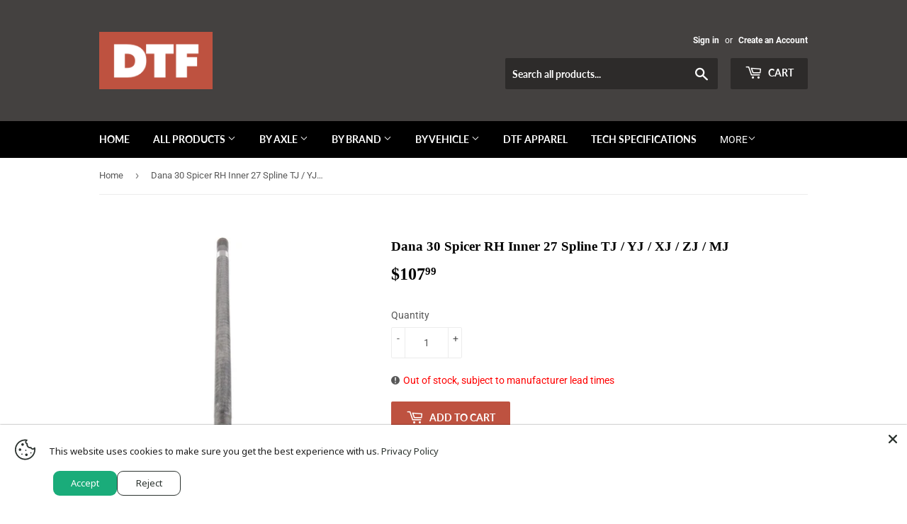

--- FILE ---
content_type: text/html; charset=utf-8
request_url: https://downtofab.com/products/spicer-73898-2x
body_size: 43329
content:
<!doctype html>
<html class="no-touch no-js">
<head>
  <script>(function(H){H.className=H.className.replace(/\bno-js\b/,'js')})(document.documentElement)</script>
  <!-- Basic page needs ================================================== -->
  <meta charset="utf-8">
  <meta http-equiv="X-UA-Compatible" content="IE=edge,chrome=1">

  

  <!-- Title and description ================================================== -->
  <title>
  Dana 30 Spicer RH Inner 27 Spline TJ / YJ / XJ / ZJ / MJ &ndash; Down To Fab
  </title>

  
    <meta name="description" content="Product Details: Right inner axle shaft location FOR NON-DISCONNECT OR DISCONNECT DELETE ONLY!!! 27 spline Uses Dana / Spicer 5-760X u-joints 32.360&quot; length Parts Included: (1) axle shaft Fits: 1997 - 2006 Jeep Wrangler TJ with the Dana 30 front axle 1987 - 1995 Jeep Wrangler YJ with the Dana 30 front axle (ONLY IF DIS">
  

  <!-- Product meta ================================================== -->
  <!-- /snippets/social-meta-tags.liquid -->




<meta property="og:site_name" content="Down To Fab">
<meta property="og:url" content="https://downtofab.com/products/spicer-73898-2x">
<meta property="og:title" content="Dana 30 Spicer RH Inner 27 Spline TJ / YJ / XJ / ZJ / MJ">
<meta property="og:type" content="product">
<meta property="og:description" content="Product Details: Right inner axle shaft location FOR NON-DISCONNECT OR DISCONNECT DELETE ONLY!!! 27 spline Uses Dana / Spicer 5-760X u-joints 32.360&quot; length Parts Included: (1) axle shaft Fits: 1997 - 2006 Jeep Wrangler TJ with the Dana 30 front axle 1987 - 1995 Jeep Wrangler YJ with the Dana 30 front axle (ONLY IF DIS">

  <meta property="og:price:amount" content="107.99">
  <meta property="og:price:currency" content="USD">

<meta property="og:image" content="http://downtofab.com/cdn/shop/products/487_8c912b06-0fa5-438c-9c49-704451b613f4_1200x1200.jpg?v=1568059883"><meta property="og:image" content="http://downtofab.com/cdn/shop/products/487_7b9eefc5-192b-490d-be51-0334163b84b1_1200x1200.jpg?v=1568059883">
<meta property="og:image:secure_url" content="https://downtofab.com/cdn/shop/products/487_8c912b06-0fa5-438c-9c49-704451b613f4_1200x1200.jpg?v=1568059883"><meta property="og:image:secure_url" content="https://downtofab.com/cdn/shop/products/487_7b9eefc5-192b-490d-be51-0334163b84b1_1200x1200.jpg?v=1568059883">


  <meta name="twitter:site" content="@downtofab">

<meta name="twitter:card" content="summary_large_image">
<meta name="twitter:title" content="Dana 30 Spicer RH Inner 27 Spline TJ / YJ / XJ / ZJ / MJ">
<meta name="twitter:description" content="Product Details: Right inner axle shaft location FOR NON-DISCONNECT OR DISCONNECT DELETE ONLY!!! 27 spline Uses Dana / Spicer 5-760X u-joints 32.360&quot; length Parts Included: (1) axle shaft Fits: 1997 - 2006 Jeep Wrangler TJ with the Dana 30 front axle 1987 - 1995 Jeep Wrangler YJ with the Dana 30 front axle (ONLY IF DIS">


  <!-- Helpers ================================================== -->
  <link rel="canonical" href="https://downtofab.com/products/spicer-73898-2x">
  <meta name="viewport" content="width=device-width,initial-scale=1">

  <!-- CSS ================================================== -->
  <link href="//downtofab.com/cdn/shop/t/33/assets/theme.scss.css?v=26297313267087358401720998668" rel="stylesheet" type="text/css" media="all" />

  <!-- Header hook for plugins ================================================== -->
  <script>window.performance && window.performance.mark && window.performance.mark('shopify.content_for_header.start');</script><meta name="google-site-verification" content="A9uWTTeVfPXG2PGe4G65JeIVWcImwfwfuxDXEB8F8PQ">
<meta name="google-site-verification" content="mv7F5-qYN5kT6E4xiaFuf5aUvgX4bSVo7c6tgq-FlMU">
<meta id="shopify-digital-wallet" name="shopify-digital-wallet" content="/14427110/digital_wallets/dialog">
<meta name="shopify-checkout-api-token" content="9494861f878e77128ff8a24b4d2a6b02">
<meta id="in-context-paypal-metadata" data-shop-id="14427110" data-venmo-supported="false" data-environment="production" data-locale="en_US" data-paypal-v4="true" data-currency="USD">
<link rel="alternate" type="application/json+oembed" href="https://downtofab.com/products/spicer-73898-2x.oembed">
<script async="async" src="/checkouts/internal/preloads.js?locale=en-US"></script>
<link rel="preconnect" href="https://shop.app" crossorigin="anonymous">
<script async="async" src="https://shop.app/checkouts/internal/preloads.js?locale=en-US&shop_id=14427110" crossorigin="anonymous"></script>
<script id="apple-pay-shop-capabilities" type="application/json">{"shopId":14427110,"countryCode":"US","currencyCode":"USD","merchantCapabilities":["supports3DS"],"merchantId":"gid:\/\/shopify\/Shop\/14427110","merchantName":"Down To Fab","requiredBillingContactFields":["postalAddress","email","phone"],"requiredShippingContactFields":["postalAddress","email","phone"],"shippingType":"shipping","supportedNetworks":["visa","masterCard","amex","discover","elo","jcb"],"total":{"type":"pending","label":"Down To Fab","amount":"1.00"},"shopifyPaymentsEnabled":true,"supportsSubscriptions":true}</script>
<script id="shopify-features" type="application/json">{"accessToken":"9494861f878e77128ff8a24b4d2a6b02","betas":["rich-media-storefront-analytics"],"domain":"downtofab.com","predictiveSearch":true,"shopId":14427110,"locale":"en"}</script>
<script>var Shopify = Shopify || {};
Shopify.shop = "down-to-fab.myshopify.com";
Shopify.locale = "en";
Shopify.currency = {"active":"USD","rate":"1.0"};
Shopify.country = "US";
Shopify.theme = {"name":"Production DTF Theme","id":78971732066,"schema_name":"Supply","schema_version":"8.8.0","theme_store_id":null,"role":"main"};
Shopify.theme.handle = "null";
Shopify.theme.style = {"id":null,"handle":null};
Shopify.cdnHost = "downtofab.com/cdn";
Shopify.routes = Shopify.routes || {};
Shopify.routes.root = "/";</script>
<script type="module">!function(o){(o.Shopify=o.Shopify||{}).modules=!0}(window);</script>
<script>!function(o){function n(){var o=[];function n(){o.push(Array.prototype.slice.apply(arguments))}return n.q=o,n}var t=o.Shopify=o.Shopify||{};t.loadFeatures=n(),t.autoloadFeatures=n()}(window);</script>
<script>
  window.ShopifyPay = window.ShopifyPay || {};
  window.ShopifyPay.apiHost = "shop.app\/pay";
  window.ShopifyPay.redirectState = null;
</script>
<script id="shop-js-analytics" type="application/json">{"pageType":"product"}</script>
<script defer="defer" async type="module" src="//downtofab.com/cdn/shopifycloud/shop-js/modules/v2/client.init-shop-cart-sync_C5BV16lS.en.esm.js"></script>
<script defer="defer" async type="module" src="//downtofab.com/cdn/shopifycloud/shop-js/modules/v2/chunk.common_CygWptCX.esm.js"></script>
<script type="module">
  await import("//downtofab.com/cdn/shopifycloud/shop-js/modules/v2/client.init-shop-cart-sync_C5BV16lS.en.esm.js");
await import("//downtofab.com/cdn/shopifycloud/shop-js/modules/v2/chunk.common_CygWptCX.esm.js");

  window.Shopify.SignInWithShop?.initShopCartSync?.({"fedCMEnabled":true,"windoidEnabled":true});

</script>
<script>
  window.Shopify = window.Shopify || {};
  if (!window.Shopify.featureAssets) window.Shopify.featureAssets = {};
  window.Shopify.featureAssets['shop-js'] = {"shop-cart-sync":["modules/v2/client.shop-cart-sync_ZFArdW7E.en.esm.js","modules/v2/chunk.common_CygWptCX.esm.js"],"init-fed-cm":["modules/v2/client.init-fed-cm_CmiC4vf6.en.esm.js","modules/v2/chunk.common_CygWptCX.esm.js"],"shop-button":["modules/v2/client.shop-button_tlx5R9nI.en.esm.js","modules/v2/chunk.common_CygWptCX.esm.js"],"shop-cash-offers":["modules/v2/client.shop-cash-offers_DOA2yAJr.en.esm.js","modules/v2/chunk.common_CygWptCX.esm.js","modules/v2/chunk.modal_D71HUcav.esm.js"],"init-windoid":["modules/v2/client.init-windoid_sURxWdc1.en.esm.js","modules/v2/chunk.common_CygWptCX.esm.js"],"shop-toast-manager":["modules/v2/client.shop-toast-manager_ClPi3nE9.en.esm.js","modules/v2/chunk.common_CygWptCX.esm.js"],"init-shop-email-lookup-coordinator":["modules/v2/client.init-shop-email-lookup-coordinator_B8hsDcYM.en.esm.js","modules/v2/chunk.common_CygWptCX.esm.js"],"init-shop-cart-sync":["modules/v2/client.init-shop-cart-sync_C5BV16lS.en.esm.js","modules/v2/chunk.common_CygWptCX.esm.js"],"avatar":["modules/v2/client.avatar_BTnouDA3.en.esm.js"],"pay-button":["modules/v2/client.pay-button_FdsNuTd3.en.esm.js","modules/v2/chunk.common_CygWptCX.esm.js"],"init-customer-accounts":["modules/v2/client.init-customer-accounts_DxDtT_ad.en.esm.js","modules/v2/client.shop-login-button_C5VAVYt1.en.esm.js","modules/v2/chunk.common_CygWptCX.esm.js","modules/v2/chunk.modal_D71HUcav.esm.js"],"init-shop-for-new-customer-accounts":["modules/v2/client.init-shop-for-new-customer-accounts_ChsxoAhi.en.esm.js","modules/v2/client.shop-login-button_C5VAVYt1.en.esm.js","modules/v2/chunk.common_CygWptCX.esm.js","modules/v2/chunk.modal_D71HUcav.esm.js"],"shop-login-button":["modules/v2/client.shop-login-button_C5VAVYt1.en.esm.js","modules/v2/chunk.common_CygWptCX.esm.js","modules/v2/chunk.modal_D71HUcav.esm.js"],"init-customer-accounts-sign-up":["modules/v2/client.init-customer-accounts-sign-up_CPSyQ0Tj.en.esm.js","modules/v2/client.shop-login-button_C5VAVYt1.en.esm.js","modules/v2/chunk.common_CygWptCX.esm.js","modules/v2/chunk.modal_D71HUcav.esm.js"],"shop-follow-button":["modules/v2/client.shop-follow-button_Cva4Ekp9.en.esm.js","modules/v2/chunk.common_CygWptCX.esm.js","modules/v2/chunk.modal_D71HUcav.esm.js"],"checkout-modal":["modules/v2/client.checkout-modal_BPM8l0SH.en.esm.js","modules/v2/chunk.common_CygWptCX.esm.js","modules/v2/chunk.modal_D71HUcav.esm.js"],"lead-capture":["modules/v2/client.lead-capture_Bi8yE_yS.en.esm.js","modules/v2/chunk.common_CygWptCX.esm.js","modules/v2/chunk.modal_D71HUcav.esm.js"],"shop-login":["modules/v2/client.shop-login_D6lNrXab.en.esm.js","modules/v2/chunk.common_CygWptCX.esm.js","modules/v2/chunk.modal_D71HUcav.esm.js"],"payment-terms":["modules/v2/client.payment-terms_CZxnsJam.en.esm.js","modules/v2/chunk.common_CygWptCX.esm.js","modules/v2/chunk.modal_D71HUcav.esm.js"]};
</script>
<script>(function() {
  var isLoaded = false;
  function asyncLoad() {
    if (isLoaded) return;
    isLoaded = true;
    var urls = ["https:\/\/accessories.w3apps.co\/js\/accessories.js?shop=down-to-fab.myshopify.com"];
    for (var i = 0; i < urls.length; i++) {
      var s = document.createElement('script');
      s.type = 'text/javascript';
      s.async = true;
      s.src = urls[i];
      var x = document.getElementsByTagName('script')[0];
      x.parentNode.insertBefore(s, x);
    }
  };
  if(window.attachEvent) {
    window.attachEvent('onload', asyncLoad);
  } else {
    window.addEventListener('load', asyncLoad, false);
  }
})();</script>
<script id="__st">var __st={"a":14427110,"offset":-18000,"reqid":"4f1e11b5-2a1e-44c8-b186-98ea8937fed4-1768657886","pageurl":"downtofab.com\/products\/spicer-73898-2x","u":"70fc4e7900af","p":"product","rtyp":"product","rid":3964634857570};</script>
<script>window.ShopifyPaypalV4VisibilityTracking = true;</script>
<script id="captcha-bootstrap">!function(){'use strict';const t='contact',e='account',n='new_comment',o=[[t,t],['blogs',n],['comments',n],[t,'customer']],c=[[e,'customer_login'],[e,'guest_login'],[e,'recover_customer_password'],[e,'create_customer']],r=t=>t.map((([t,e])=>`form[action*='/${t}']:not([data-nocaptcha='true']) input[name='form_type'][value='${e}']`)).join(','),a=t=>()=>t?[...document.querySelectorAll(t)].map((t=>t.form)):[];function s(){const t=[...o],e=r(t);return a(e)}const i='password',u='form_key',d=['recaptcha-v3-token','g-recaptcha-response','h-captcha-response',i],f=()=>{try{return window.sessionStorage}catch{return}},m='__shopify_v',_=t=>t.elements[u];function p(t,e,n=!1){try{const o=window.sessionStorage,c=JSON.parse(o.getItem(e)),{data:r}=function(t){const{data:e,action:n}=t;return t[m]||n?{data:e,action:n}:{data:t,action:n}}(c);for(const[e,n]of Object.entries(r))t.elements[e]&&(t.elements[e].value=n);n&&o.removeItem(e)}catch(o){console.error('form repopulation failed',{error:o})}}const l='form_type',E='cptcha';function T(t){t.dataset[E]=!0}const w=window,h=w.document,L='Shopify',v='ce_forms',y='captcha';let A=!1;((t,e)=>{const n=(g='f06e6c50-85a8-45c8-87d0-21a2b65856fe',I='https://cdn.shopify.com/shopifycloud/storefront-forms-hcaptcha/ce_storefront_forms_captcha_hcaptcha.v1.5.2.iife.js',D={infoText:'Protected by hCaptcha',privacyText:'Privacy',termsText:'Terms'},(t,e,n)=>{const o=w[L][v],c=o.bindForm;if(c)return c(t,g,e,D).then(n);var r;o.q.push([[t,g,e,D],n]),r=I,A||(h.body.append(Object.assign(h.createElement('script'),{id:'captcha-provider',async:!0,src:r})),A=!0)});var g,I,D;w[L]=w[L]||{},w[L][v]=w[L][v]||{},w[L][v].q=[],w[L][y]=w[L][y]||{},w[L][y].protect=function(t,e){n(t,void 0,e),T(t)},Object.freeze(w[L][y]),function(t,e,n,w,h,L){const[v,y,A,g]=function(t,e,n){const i=e?o:[],u=t?c:[],d=[...i,...u],f=r(d),m=r(i),_=r(d.filter((([t,e])=>n.includes(e))));return[a(f),a(m),a(_),s()]}(w,h,L),I=t=>{const e=t.target;return e instanceof HTMLFormElement?e:e&&e.form},D=t=>v().includes(t);t.addEventListener('submit',(t=>{const e=I(t);if(!e)return;const n=D(e)&&!e.dataset.hcaptchaBound&&!e.dataset.recaptchaBound,o=_(e),c=g().includes(e)&&(!o||!o.value);(n||c)&&t.preventDefault(),c&&!n&&(function(t){try{if(!f())return;!function(t){const e=f();if(!e)return;const n=_(t);if(!n)return;const o=n.value;o&&e.removeItem(o)}(t);const e=Array.from(Array(32),(()=>Math.random().toString(36)[2])).join('');!function(t,e){_(t)||t.append(Object.assign(document.createElement('input'),{type:'hidden',name:u})),t.elements[u].value=e}(t,e),function(t,e){const n=f();if(!n)return;const o=[...t.querySelectorAll(`input[type='${i}']`)].map((({name:t})=>t)),c=[...d,...o],r={};for(const[a,s]of new FormData(t).entries())c.includes(a)||(r[a]=s);n.setItem(e,JSON.stringify({[m]:1,action:t.action,data:r}))}(t,e)}catch(e){console.error('failed to persist form',e)}}(e),e.submit())}));const S=(t,e)=>{t&&!t.dataset[E]&&(n(t,e.some((e=>e===t))),T(t))};for(const o of['focusin','change'])t.addEventListener(o,(t=>{const e=I(t);D(e)&&S(e,y())}));const B=e.get('form_key'),M=e.get(l),P=B&&M;t.addEventListener('DOMContentLoaded',(()=>{const t=y();if(P)for(const e of t)e.elements[l].value===M&&p(e,B);[...new Set([...A(),...v().filter((t=>'true'===t.dataset.shopifyCaptcha))])].forEach((e=>S(e,t)))}))}(h,new URLSearchParams(w.location.search),n,t,e,['guest_login'])})(!0,!0)}();</script>
<script integrity="sha256-4kQ18oKyAcykRKYeNunJcIwy7WH5gtpwJnB7kiuLZ1E=" data-source-attribution="shopify.loadfeatures" defer="defer" src="//downtofab.com/cdn/shopifycloud/storefront/assets/storefront/load_feature-a0a9edcb.js" crossorigin="anonymous"></script>
<script crossorigin="anonymous" defer="defer" src="//downtofab.com/cdn/shopifycloud/storefront/assets/shopify_pay/storefront-65b4c6d7.js?v=20250812"></script>
<script data-source-attribution="shopify.dynamic_checkout.dynamic.init">var Shopify=Shopify||{};Shopify.PaymentButton=Shopify.PaymentButton||{isStorefrontPortableWallets:!0,init:function(){window.Shopify.PaymentButton.init=function(){};var t=document.createElement("script");t.src="https://downtofab.com/cdn/shopifycloud/portable-wallets/latest/portable-wallets.en.js",t.type="module",document.head.appendChild(t)}};
</script>
<script data-source-attribution="shopify.dynamic_checkout.buyer_consent">
  function portableWalletsHideBuyerConsent(e){var t=document.getElementById("shopify-buyer-consent"),n=document.getElementById("shopify-subscription-policy-button");t&&n&&(t.classList.add("hidden"),t.setAttribute("aria-hidden","true"),n.removeEventListener("click",e))}function portableWalletsShowBuyerConsent(e){var t=document.getElementById("shopify-buyer-consent"),n=document.getElementById("shopify-subscription-policy-button");t&&n&&(t.classList.remove("hidden"),t.removeAttribute("aria-hidden"),n.addEventListener("click",e))}window.Shopify?.PaymentButton&&(window.Shopify.PaymentButton.hideBuyerConsent=portableWalletsHideBuyerConsent,window.Shopify.PaymentButton.showBuyerConsent=portableWalletsShowBuyerConsent);
</script>
<script data-source-attribution="shopify.dynamic_checkout.cart.bootstrap">document.addEventListener("DOMContentLoaded",(function(){function t(){return document.querySelector("shopify-accelerated-checkout-cart, shopify-accelerated-checkout")}if(t())Shopify.PaymentButton.init();else{new MutationObserver((function(e,n){t()&&(Shopify.PaymentButton.init(),n.disconnect())})).observe(document.body,{childList:!0,subtree:!0})}}));
</script>
<link id="shopify-accelerated-checkout-styles" rel="stylesheet" media="screen" href="https://downtofab.com/cdn/shopifycloud/portable-wallets/latest/accelerated-checkout-backwards-compat.css" crossorigin="anonymous">
<style id="shopify-accelerated-checkout-cart">
        #shopify-buyer-consent {
  margin-top: 1em;
  display: inline-block;
  width: 100%;
}

#shopify-buyer-consent.hidden {
  display: none;
}

#shopify-subscription-policy-button {
  background: none;
  border: none;
  padding: 0;
  text-decoration: underline;
  font-size: inherit;
  cursor: pointer;
}

#shopify-subscription-policy-button::before {
  box-shadow: none;
}

      </style>

<script>window.performance && window.performance.mark && window.performance.mark('shopify.content_for_header.end');</script>

  
  

  <script src="//downtofab.com/cdn/shop/t/33/assets/jquery-2.2.3.min.js?v=58211863146907186831583987174" type="text/javascript"></script>

  <script src="//downtofab.com/cdn/shop/t/33/assets/lazysizes.min.js?v=8147953233334221341583987175" async="async"></script>
  <script src="//downtofab.com/cdn/shop/t/33/assets/vendor.js?v=106177282645720727331583987178" defer="defer"></script>
  <script src="//downtofab.com/cdn/shop/t/33/assets/theme.js?v=136747583788070695431584067601" defer="defer"></script>


<!-- Algolia head -->
  
  
  
  
  
  
  <script type="text/template" id="template_algolia_money_format">${{amount}}
</script>
  <script type="text/template" id="template_algolia_current_collection_id">{
    "currentCollectionID": 
}
</script>
  <script type="text/template" id="template_algolia_autocomplete"><div class="
  aa-columns-container

  [[# with.articles ]] aa-with-articles [[/ with.articles ]]
  [[^ with.articles ]] aa-without-articles [[/ with.articles ]]

  [[# with.collections ]] aa-with-collections [[/ with.collections ]]
  [[^ with.collections ]] aa-without-collections [[/ with.collections ]]

  [[# with.footer ]] aa-with-footer [[/ with.footer ]]
  [[^ with.footer ]] aa-without-footer [[/ with.footer ]]

  [[# with.poweredBy ]] aa-with-powered-by [[/ with.poweredBy ]]
  [[^ with.poweredBy ]] aa-without-powered-by [[/ with.poweredBy ]]

  [[# with.products ]] aa-with-products [[/ with.products ]]
  [[^ with.products ]] aa-without-products [[/ with.products ]]

  [[# with.pages ]] aa-with-pages [[/ with.pages ]]
  [[^ with.pages ]] aa-without-pages [[/ with.pages ]]
">
  <div class="aa-dataset-products aa-right-column"></div>

  <div class="aa-left-column">
    <div class="aa-collections">
      <div class="aa-collections-header">
        Collections
      </div>
      <div class="aa-dataset-collections"></div>
    </div>

    <div class="aa-articles">
      <div class="aa-articles-header">
        Blog posts
      </div>
      <div class="aa-dataset-articles"></div>
    </div>

    <div class="aa-pages">
      <div class="aa-pages-header">
        Pages
      </div>
      <div class="aa-dataset-pages"></div>
    </div>

    <div class="aa-powered-by">
      <a
        class="aa-powered-by-logo"
        href="https://www.algolia.com/?utm_source=shopify&utm_medium=link&utm_campaign=autocomplete-[[ storeName ]]"
      ></a>
    </div>
  </div>
</div>
</script>
  <script type="text/template" id="template_algolia_autocomplete.css">.algolia-autocomplete {
  box-sizing: border-box;

  background: white;
  border: 1px solid #CCC;
  border-top: 2px solid [[ colors.main ]];

  z-index: 10000 !important;

  color: black;

  text-align: left;
}

.aa-dropdown-menu .aa-highlight {
  color: black;
  font-weight: bold;
}

.aa-dropdown-menu .aa-cursor {
  cursor: pointer;
  background: #f8f8f8;
}

/* Resets */
.aa-dropdown-menu div,
.aa-dropdown-menu p,
.aa-dropdown-menu span,
.aa-dropdown-menu a {
  box-sizing: border-box;

  margin: 0;
  padding: 0;

  line-height: 1;
  font-size: initial;
}

/* Links */
.aa-dropdown-menu a,
.aa-dropdown-menu a:hover,
.aa-dropdown-menu a:focus,
.aa-dropdown-menu a:active {
  font-weight: initial;
  font-style: initial;
  text-decoration: initial;

  color: [[ colors.main ]];
}

.aa-dropdown-menu a:hover,
.aa-dropdown-menu a:focus,
.aa-dropdown-menu a:active {
  text-decoration: underline;
}

/* Column layout */
.aa-dropdown-menu .aa-left-column,
.aa-dropdown-menu .aa-right-column {
  position: relative;

  padding: 24px 24px 0 24px;
}

.aa-dropdown-menu-size-xs .aa-left-column,
.aa-dropdown-menu-size-xs .aa-right-column,
.aa-dropdown-menu-size-sm .aa-left-column,
.aa-dropdown-menu-size-sm .aa-right-column {
  padding: 24px 12px 0 12px;
}

.aa-dropdown-menu .aa-with-powered-by .aa-left-column {
  padding-bottom: 48px;
}

.aa-dropdown-menu-size-xs .aa-left-column,
.aa-dropdown-menu-size-sm .aa-left-column {
  padding-top: 0;
  padding-bottom: 32px;
}

.aa-dropdown-menu-size-xs .aa-without-powered-by .aa-left-column,
.aa-dropdown-menu-size-sm .aa-without-powered-by .aa-left-column {
  padding-bottom: 0;
}

.aa-dropdown-menu-size-lg .aa-columns-container {
  direction: rtl;

  width: 100%;

  display: table;
  table-layout: fixed;
}

.aa-dropdown-menu-size-lg .aa-left-column,
.aa-dropdown-menu-size-lg .aa-right-column {
  display: table-cell;
  direction: ltr;
  vertical-align: top;
}

.aa-dropdown-menu-size-lg .aa-left-column {
  width: 30%;
}

.aa-dropdown-menu-size-lg .aa-without-articles.aa-without-collections .aa-left-column {
  display: none;
}

.aa-dropdown-menu-size-lg .aa-without-products .aa-left-column {
  width: 100%;
}

.aa-dropdown-menu-size-lg .aa-right-column {
  width: 70%;
  border-left: 1px solid #ebebeb;

  padding-bottom: 64px;
}

.aa-dropdown-menu-size-lg .aa-without-footer .aa-right-column {
  padding-bottom: 0;
}

.aa-dropdown-menu-size-lg .aa-without-articles.aa-without-collections .aa-right-column {
  width: 100%;
  border-left: none;
}

.aa-dropdown-menu-size-lg .aa-without-products .aa-right-column {
  display: none;
}

/* Products group */
.aa-dropdown-menu .aa-dataset-products .aa-suggestions:after {
  content: '';
  display: block;
  clear: both;
}

.aa-dropdown-menu .aa-without-products .aa-dataset-products {
  display: none;
}

.aa-dropdown-menu .aa-products-empty {
  margin-bottom: 16px;
}

.aa-dropdown-menu .aa-products-empty .aa-no-result {
  color: [[ colors.secondary ]];
}

.aa-dropdown-menu .aa-products-empty .aa-see-all {
  margin-top: 8px;
}

/* Product */
.aa-dropdown-menu .aa-dataset-products .aa-suggestion {
  float: left;

  width: 50%;

  margin-bottom: 16px;
  margin-top: -4px; /* -$v_padding */
}

.aa-dropdown-menu-size-xs .aa-dataset-products .aa-suggestion,
.aa-dropdown-menu-size-sm .aa-dataset-products .aa-suggestion {
  width: 100%;
}

.aa-dropdown-menu .aa-product {
  position: relative;
  min-height: 56px; /* $img_size + 2 * $v_padding */

  padding: 4px 16px; /* $v_padding, $h_padding */
}

.aa-dropdown-menu .aa-product-picture {
  position: absolute;

  width: 48px; /* $img_size */
  height: 48px; /* $img_size */

  top: 4px; /* $v_padding */
  left: 16px; /* $h_padding */

  background-position: center center;
  background-size: contain;
  background-repeat: no-repeat;
}

.aa-dropdown-menu .aa-product-text {
  margin-left: 64px; /* $img_size + $h_padding */
}

.aa-dropdown-menu-size-xs .aa-product {
  padding: 4px;
}

.aa-dropdown-menu-size-xs .aa-product-picture {
  display: none;
}

.aa-dropdown-menu-size-xs .aa-product-text {
  margin: 0;
}

.aa-dropdown-menu .aa-product-info {
  font-size: 0.85em;
  color: [[ colors.secondary ]];
}

.aa-dropdown-menu .aa-product-info .aa-highlight {
  font-size: 1em;
}

.aa-dropdown-menu .aa-product-price {
  color: [[ colors.main ]];
}

.aa-dropdown-menu .aa-product-title,
.aa-dropdown-menu .aa-product-info {
  width: 100%;

  margin-top: -0.4em;

  white-space: nowrap;
  overflow: hidden;
  text-overflow: ellipsis;

  line-height: 1.5;
}

/* Collections, Articles & Pages */
.aa-dropdown-menu .aa-without-collections .aa-collections {
  display: none;
}

.aa-dropdown-menu .aa-without-articles .aa-articles {
  display: none;
}

.aa-dropdown-menu .aa-without-pages .aa-pages {
  display: none;
}

.aa-dropdown-menu .aa-collections,
.aa-dropdown-menu .aa-articles,
.aa-dropdown-menu .aa-pages {
  margin-bottom: 24px;
}

.aa-dropdown-menu .aa-collections-empty .aa-no-result,
.aa-dropdown-menu .aa-articles-empty .aa-no-result,
.aa-dropdown-menu .aa-pages-empty .aa-no-result {
  opacity: 0.7;
}

.aa-dropdown-menu .aa-collections-header,
.aa-dropdown-menu .aa-articles-header,
.aa-dropdown-menu .aa-pages-header {
  margin-bottom: 8px;

  text-transform: uppercase;
  font-weight: bold;
  font-size: 0.8em;

  color: [[ colors.secondary ]];
}

.aa-dropdown-menu .aa-collection,
.aa-dropdown-menu .aa-article,
.aa-dropdown-menu .aa-page {
  padding: 4px;
}

/* Footer */

.aa-dropdown-menu .aa-footer {
  display: block;

  width: 100%;

  position: absolute;
  left: 0;
  bottom: 0;

  padding: 16px 48px;

  background-color: #f8f8f8;
}

.aa-dropdown-menu-size-xs .aa-footer,
.aa-dropdown-menu-size-sm .aa-footer,
.aa-dropdown-menu-size-md .aa-footer {
  display: none;
}

/* Powered By */

.aa-dropdown-menu .aa-without-powered-by .aa-powered-by {
  display: none;
}

.aa-dropdown-menu .aa-powered-by {
  width: 100%;

  position: absolute;
  left: 0;
  bottom: 16px;

  text-align: center;
  font-size: 0.8em;
  color: [[ colors.secondary ]];
}

.aa-dropdown-menu .aa-powered-by-logo {
  display: inline-block;

  width: 142px;
  height: 24px;

  margin-bottom: -6px;

  background-position: center center;
  background-size: contain;
  background-repeat: no-repeat;
  background-image: url([data-uri]);
}
</script>
  <script type="text/template" id="template_algolia_autocomplete_pages_empty"><div class="aa-pages-empty">
  <div class="aa-no-result">
    [[ translations.noPageFound ]]
  </div>
</div>
</script>
  <script type="text/template" id="template_algolia_autocomplete_page"><div class="aa-page">
  <div class="aa-picture" style="background-image: url('[[# helpers.iconImage ]][[/ helpers.iconImage ]]')"></div>
  <div class="aa-text">
    <span class="aa-title">[[& _highlightResult.title.value ]]</span>
  </div>
</div>
</script>
  <script type="text/template" id="template_algolia_autocomplete_collection"><div class="aa-collection">
  <div class="aa-picture" style="background-image: url('[[# helpers.iconImage ]][[/ helpers.iconImage ]]')"></div>
  <div class="aa-text">
    <span class="aa-title">[[& _highlightResult.title.value ]]</span>
  </div>
</div>
</script>
  <script type="text/template" id="template_algolia_autocomplete_collections_empty"><div class="aa-collections-empty">
  <div class="aa-no-result">
    [[ translations.noCollectionFound ]]
  </div>
</div>
</script>
  <script type="text/template" id="template_algolia_autocomplete_article"><div class="aa-article">
  <div class="aa-text">
    <span class="aa-title">[[& _highlightResult.title.value ]]</span>
  </div>
</div>
</script>
  <script type="text/template" id="template_algolia_autocomplete_articles_empty"><div class="aa-articles-empty">
  <div class="aa-no-result">
    No article found
  </div>
</div>
</script>
  <script type="text/template" id="template_algolia_autocomplete_product"><div data-algolia-position="[[ params.productPosition ]]" data-algolia-queryid="[[ queryID ]]" data-algolia-objectid="[[ objectID ]]" class="aa-product">
  <div class="aa-product-picture" style="background-image: url('[[# helpers.thumbImage ]][[/ helpers.thumbImage ]]')"></div>
  <div class="aa-product-text">
    <p class="aa-product-title">
      [[# helpers.fullHTMLTitle ]][[/ helpers.fullHTMLTitle ]]
    </p>
    <p class="aa-product-info">
      [[# product_type ]]
        [[& _highlightResult.product_type.value ]]
      [[/ product_type ]]
    </p>
    <p class="ais-hit--info" style="">
      [[# sku ]]
        <span class="algolia-sku">Part # [[& _highlightResult.sku.value ]]</span>
      [[/ sku ]]
    </p>
    <p class="aa-product-price">
      [[# helpers.autocompletePrice ]][[/ helpers.autocompletePrice ]]
    </p>
  </div>
</div>
</script>
  <script type="text/template" id="template_algolia_autocomplete_products_empty"><div class="aa-products-empty">
  <p class="aa-no-result">
    [[# helpers.no_result_for ]] "[[ query ]]" [[/ helpers.no_result_for]]
  </p>

  <p class="aa-see-all">
    <a href="/search?q=">
      [[ translations.allProducts ]]
    </a>
  </p>
</div>
</script>
  <script type="text/template" id="template_algolia_autocomplete_footer"><div class="aa-footer">
  [[ translations.allProducts ]]
  <a class="aa-footer-link" href="/search?q=[[ query ]]">
    [[ translations.matching ]]
    <span class="aa-query">
      "[[ query ]]"
    </span>
  </a>
  (<span class="aa-nbhits">[[# helpers.formatNumber ]][[ nbHits ]][[/ helpers.formatNumber ]]</span>)
</div>
</script>
  <script type="text/template" id="template_algolia_instant_search"><div class="ais-page">
  <div class="ais-facets-button">
    Show filters
  </div>
  <div class="ais-facets">
      <div class="ais-current-refined-values-container"></div>
    [[# facets ]]
      <div class="ais-facet-[[ type ]] ais-facet-[[ escapedName ]]"></div>
    [[/ facets ]]
  </div>
  <div class="ais-block">
    <div class="ais-input">
      <div class="ais-input--label">
        [[ translations.search ]]
      </div>
      <div class="ais-search-box-container"></div>
      <div class="ais-input-button">
        <div class="ais-clear-input-icon"></div>
        <a title="Search by Algolia - Click to know more" href="https://www.algolia.com/?utm_source=shopify&utm_medium=link&utm_campaign=instantsearch-[[ storeName ]]">
          <div class="ais-algolia-icon"></div>
        </a>
      </div>
    </div>
    <div class="ais-search-header">
      <div class="ais-stats-container"></div>
      <div class="ais-change-display">
        <span class="ais-change-display-block ais-change-display-selected"><i class="fa fa-th-large"></i></span>
        <span class="ais-change-display-list"><i class="fa fa-th-list"></i></span>
      </div>
      <div class="ais-sort">
        [[# multipleSortOrders ]]
        [[ translations.sortBy ]] <span class="ais-sort-orders-container"></span>
        [[/ multipleSortOrders ]]

        [[^ multipleSortOrders ]]
        [[ translations.sortBy ]] [[ translations.relevance ]]
        [[/ multipleSortOrders ]]
      </div>
    </div>
    <div class="ais-hits-container ais-results-as-block"></div>
  </div>
  <div class="ais-pagination-container"></div>
</div>
</script>
  <script type="text/template" id="template_algolia_instant_search.css">.ais-page .aa-highlight {
  color: black;
  font-weight: bold;
}

/* Resets */
.ais-page div,
.ais-page p,
.ais-page span,
.ais-page a,
.ais-page ul,
.ais-page li,
.ais-page input {
  box-sizing: border-box;

  margin: 0;
  padding: 0;

  line-height: 1;
  font-size: initial;
}

.ais-page input {
  padding-left: 24px !important;
}

/* Links */
.ais-page .ais-link,
.ais-page a,
.ais-page a:hover,
.ais-page a:focus,
.ais-page a:active {
  font-weight: initial;
  font-style: initial;
  text-decoration: initial;

  color: [[ colors.main ]];

  cursor: pointer;
}

.ais-page a:hover,
.ais-page a:focus,
.ais-page a:active,
.ais-page .ais-link:hover {
  text-decoration: underline;
}

/* Columns */
.ais-page .ais-facets {
  width: 25%;
  float: left;
  padding-right: 8px;
}

.ais-page .ais-block {
  width: 75%;
  float: right;
  padding-left: 8px;
}

.ais-results-size-xs .ais-page .ais-facets,
.ais-results-size-xs .ais-page .ais-block,
.ais-results-size-sm .ais-page .ais-facets,
.ais-results-size-sm .ais-page .ais-block {
  width: 100%;
  padding-left: 0px;
}

.ais-page .ais-pagination {
  clear: both;
}

/* Refine button */
.ais-page .ais-facets-button {
  display: none;

  margin: 16px 0;
  padding: 8px;

  border: 1px solid #e0e0e0;
  text-align: center;

  cursor: pointer;
}

.ais-results-size-xs .ais-page .ais-facets-button,
.ais-results-size-sm .ais-page .ais-facets-button {
  display: block;
}

.ais-results-size-xs .ais-page .ais-facets,
.ais-results-size-sm .ais-page .ais-facets {
  display: none;
}

.ais-results-size-xs .ais-page .ais-facets__shown,
.ais-results-size-sm .ais-page .ais-facets__shown {
  display: block;
}

/* Facets */
.ais-page .ais-facet {
  border: 1px solid #e0e0e0;

  margin-bottom: 16px;

  color: #636363;
}

.ais-page .ais-facet a,
.ais-page .ais-facet a:hover,
.ais-page .ais-facet a:focus,
.ais-page .ais-facet a:active {
  color: #666;
}

.ais-page .ais-facet--header {
  padding: 6px 8px;

  background: #f4f4f4;

  font-size: 0.95em;
  color: #757575;
  text-transform: uppercase;
}

.ais-page .ais-facet--body {
  padding: 8px;
}

.ais-page .ais-facet--item {
  position: relative;
  width: 100%;

  padding: 6px 50px 6px 0;

  cursor: pointer;
}

.ais-page .ais-facet--label {
  display: inline-block;
  margin-top: -0.15em;
  margin-bottom: -0.15em;

  width: 100%;

  white-space: nowrap;
  overflow: hidden;
  text-overflow: ellipsis;

  cursor: pointer;

  line-height: 1.3;
}

.ais-page .ais-facet--count {
  [[# distinct ]]
    display: none;
  [[/ distinct ]]

  position: absolute;

  top: 6px;
  right: 0px;

  color: [[ colors.secondary ]];
}

.ais-page .ais-facet--active {
  font-weight: bold;
}

.ais-page .ais-facet--active, .ais-page .ais-facet--item:hover {
  margin-left: -8px;
  padding-left: 4px;
  padding-right: 42px;

  border-left: 4px solid [[ colors.main ]];
}

.ais-page .ais-facet--active .ais-facet--count, .ais-page .ais-facet--item:hover .ais-facet--count {
  right: -8px;
}

.ais-page .ais-current-refined-values {
  position: relative;
}

.ais-page .ais-current-refined-values--header {
  padding-right: 72px;
}

.ais-page .ais-current-refined-values--clear-all {
  position: absolute;

  top: 5px;
  right: 8px;
}

.ais-page .ais-current-refined-values--link {
  display: table;

  width: 100%;
  margin: 4px 0;

  border: 1px solid #e0e0e0;

  cursor: pointer;
}

.ais-page .ais-current-refined-values--link:before {
  content: '\2a2f';
  display: table-cell;
  vertical-align: middle;

  width: 0;
  padding: 4px 6px;

  background: #e0e0e0;
}

.ais-page .ais-current-refined-values--link div {
  display: inline;
}

.ais-page .ais-current-refined-values--link > div {
  display: table-cell;
  vertical-align: middle;

  margin-top: -0.15em;
  margin-bottom: -0.15em;
  padding: 4px 6px;

  background: #f4f4f4;

  width: 100%;
  max-width: 1px;

  white-space: nowrap;
  overflow: hidden;
  text-overflow: ellipsis;

  line-height: 1.3;
}

.ais-page .ais-current-refined-values--link:hover {
  text-decoration: none;
}

.ais-page .ais-current-refined-values--link:hover > div {
  text-decoration: line-through;
}

.ais-page .ais-current-refined-values--label {
  font-weight: bold;
}

.ais-page .ais-current-refined-values--count {
  display: none;
}

.ais-page .ais-range-slider--target {
  margin: 16px 16px 24px 16px;
  cursor: pointer;
}

.ais-page .ais-range-slider--tooltip {
  display: none;

  background: transparent;

  font-size: 0.8em;
}

.ais-page .ais-range-slider--connect {
  background: [[ colors.main ]];
}

.ais-page .ais-range-slider--handle {
  border-color: #ccc;
}

.ais-page .ais-range-slider--active .ais-range-slider--tooltip {
  display: block;
}

.ais-page .ais-range-slider--value {
  margin-left: -20px;
  padding-top: 15px;

  font-size: 0.8em;
}

/* Search box */

.ais-page .ais-input {
  display: table;
  width: 100%;

  border: 2px solid [[ colors.main ]];
}

.ais-page .ais-input--label {
  display: table-cell;
  vertical-align: middle;

  width: 0;

  padding: 8px;
  padding-right: 24px;

  white-space: nowrap;
  color: white;
  background: [[ colors.main ]];
}

.ais-results-size-xs .ais-page .ais-input--label {
  display: none;
}

.ais-page .ais-search-box-container {
  display: table-cell;
  width: 100%;
  vertical-align: middle;
}

.ais-page .ais-search-box--input {
  width: 100%;
  padding: 8px 16px 8px 4px;

  border: none;
}

.ais-page .ais-search-box--input::-ms-clear {
  display: none;
  width: 0;
  height: 0;
}

.ais-page .ais-search-box--input,
.ais-page .ais-search-box--input:focus {
  outline: 0;
  box-shadow: none;

  height: 32px;
  padding: 0 8px;
}

.ais-page .ais-input-button {
  display: table-cell;
  vertical-align: middle;

  width: 0;
  padding: 4px 8px;
}

.ais-page .ais-clear-input-icon,
.ais-page .ais-algolia-icon {
  background-size: contain;
  background-position: center center;
  background-repeat: no-repeat;

  cursor: pointer;
}

.ais-page .ais-clear-input-icon {
  display: none;

  width: 16px;
  height: 16px;

  background-image: url('[data-uri]');
}

.ais-page .ais-algolia-icon {
  width: 24px;
  height: 24px;

  background-image: url([data-uri]);
}

/* Search header */
.ais-page .ais-search-header {
  margin: 16px 0 8px 0;
  padding: 0.6em 0.9em 0.4em 0.9em;

  background: #f4f4f4;
  color: [[ colors.secondary ]];
}

.ais-page .ais-search-header:after {
  content: '';
  clear: both;
  display: block;
}

.ais-page .ais-search-header {
  font-size: 0.85em;
}

.ais-page .ais-search-header * {
  font-size: inherit;
  line-height: 1.6;
}

/* Stats */
.ais-page .ais-stats {
  float: left;
}

.ais-page .ais-stats--nb-results {
  font-weight: bold;
}

.ais-results-size-xs .ais-page .ais-stats {
  float: none;
}

/* Display mode */
.ais-page .ais-change-display {
  float: right;

  margin-left: 10px;

  cursor: pointer;
}

.ais-page .ais-change-display-block:hover,
.ais-page .ais-change-display-list:hover,
.ais-page .ais-change-display-selected {
  color: [[ colors.main ]];
}

/* Sort orders */
.ais-page .ais-sort {
  float: right;
}

.ais-results-size-xs .ais-page .ais-sort {
  float: none;
}

.ais-page .ais-sort-by-selector {
  display: inline-block;
  width: auto;
  min-width: 100px;
  height: 1.6em;
  min-height: 0;

  padding: 0px 30px 0px 5px;
  margin: 0;
  margin-top: -0.1em;

  cursor: pointer;
}

/* Hits */
.ais-page .ais-hits:after {
  content: '';
  clear: both;
  display: block;
}

.ais-page .ais-hit-empty {
  margin-top: 60px;
  text-align: center;
}

.ais-page .ais-highlight {
  position: relative;
  z-index: 1;

  font-weight: bold;
}

.ais-page .ais-highlight:before {
  content: '';
  position: absolute;

  z-index: -1;

  width: 100%;
  height: 100%;

  background: [[ colors.main ]];
  opacity: 0.1;
}

.ais-page .ais-hit {
  position: relative;
  float: left;
  margin: 8px 0 16px 0;
  border: 1px solid #e0e0e0;
  cursor: pointer;
}

.ais-page .ais-hit:hover {
  border-color: [[ colors.main ]];
}

.ais-page .ais-hit--details > * {
  width: 100%;

  margin-top: -0.15em;
  margin-bottom: -0.15em;

  white-space: nowrap;
  overflow: hidden;
  text-overflow: ellipsis;

  line-height: 1.3;
}

.ais-page .ais-hit--title {
  color: [[ colors.main ]];
}

.ais-page .ais-hit--subtitle {
  font-size: 0.9em;
  color: [[ colors.secondary ]];
}

.ais-page .ais-hit--subtitle * {
  font-size: inherit;
}

.ais-page .ais-hit--price {
  color: [[ colors.main ]];
}

.ais-page .ais-hit--price-striked {
  text-decoration: line-through;
  color: [[ colors.secondary ]];
}

.ais-page .ais-hit--price-striked span {
  color: [[ colors.main ]];
}

.ais-page .ais-hit--price-discount {
  color: [[ colors.secondary ]];
}

.ais-page .ais-hit--cart-button {
  display: inline-block;

  width: auto;
  padding: 8px 16px;
  margin-top: 8px;

  color: [[ colors.secondary ]];
  background: #e0e0e0;

  font-size: 0.9em;
  text-transform: uppercase;
}

.ais-page .ais-hit--cart-button:not(.ais-hit--cart-button__disabled):hover {
  background-color: [[ colors.main ]];
  color: white;
  text-decoration: none;
}

.ais-page .ais-hit--cart-button__disabled {
  background: #ccc;
}

.ais-page .ais-results-as-list .ais-hit {
  padding: 30px 25px; /* $v_padding $h_padding */
  width: 100%;
  min-height: 170px; /* $img_size + 2 * $v_padding */
}

.ais-page .ais-results-as-list .ais-hit--picture {
  position: absolute;
  top: 30px; /* $v_padding */
  left: 25px; /* $h_padding */
  width: 110px; /* $img_size */
  height: 110px; /* $img_size */
  background-position: center center;
  background-size: contain;
  background-repeat: no-repeat;
}

.ais-page .ais-results-as-list .ais-hit--details {
  margin-left: 160px; /* $img_size + 2 * $h_padding */
}

.ais-page .ais-results-as-block .ais-hit {
  padding: 30px 25px; /* $v_padding $h_padding */

  text-align: center;
}

.ais-results-size-xs .ais-page .ais-results-as-block .ais-hit {
  width: 98%;
  margin-left: 2%;
}

.ais-results-size-sm .ais-page .ais-results-as-block .ais-hit,
.ais-results-size-md .ais-page .ais-results-as-block .ais-hit {
  width: 47.5%;
  margin-left: 5%;
}

.ais-results-size-sm .ais-page .ais-results-as-block > div > div:nth-of-type(2n + 1) .ais-hit,
.ais-results-size-md .ais-page .ais-results-as-block > div > div:nth-of-type(2n + 1) .ais-hit {
  margin-left: 0;
}

.ais-results-size-lg .ais-page .ais-results-as-block .ais-hit {
  width: 30%;
  margin-left: 5%;
}

.ais-results-size-lg .ais-page .ais-results-as-block > div > div:nth-of-type(3n + 1) .ais-hit {
  margin-left: 0;
}

.ais-page .ais-results-as-block .ais-hit--picture {
  position: absolute;
  top: 30px; /* $v_padding */
  left: 50%;
  margin-left: -55px; /* -$img_size / 2 */

  width: 110px; /* $img_size */
  height: 110px; /* $img_size */

  background-position: center center;
  background-size: contain;
  background-repeat: no-repeat;
}

.ais-page .ais-results-as-block .ais-hit--details {
  margin-top: 140px; /* $img_size + $v_padding */
}

/* Pagination */
.ais-page .ais-pagination {
  text-align: center;
}

.ais-page .ais-pagination--item {
  display: inline-block;

  width: 32px;
  height: 32px;

  margin: 0px 5px;

  border: 1px solid #e0e0e0;
  border-radius: 2px;

  text-align: center;
}

.ais-page .ais-pagination--active {
  border-color: [[ colors.main ]];
}

.ais-page .ais-pagination--link {
  display: inline-block;

  width: 100%;
  height: 100%;

  padding: 5px 0;

  font-size: 0.9em;
  color: [[ colors.main ]];
}
</script>
  <script type="text/template" id="template_algolia_instant_search_stats">[[# hasNoResults ]]
  [[ translations.noResultFound ]]
[[/ hasNoResults ]]

[[# hasOneResult ]]
  <span class="ais-stats--nb-results">
    [[ translations.oneResultFound ]]
  </span>
[[/ hasOneResult ]]

[[# hasManyResults ]]
  [[# helpers.outOf ]] [[ start ]]-[[ end ]] [[/ helpers.outOf ]]
  <span class="ais-stats--nb-results">
    [[# helpers.formatNumber ]][[ nbHits ]][[/ helpers.formatNumber ]]
    [[ translations.resultsFound ]]
  </span>
[[/ hasManyResults ]]

[[# helpers.in ]] [[ processingTimeS ]][[/ helpers.in ]]
</script>
  <script type="text/template" id="template_algolia_instant_search_facet_item"><label class="[[ cssClasses.label ]]">
  [[# type.disjunctive ]]
    <input type="checkbox" class="[[ cssClasses.checkbox ]]" [[# isRefined ]]checked[[/ isRefined ]]/>
  [[/ type.disjunctive ]]
  [[& name ]]
  <span class="[[ cssClasses.count ]]">
    [[# helpers.formatNumber ]]
      [[ count ]]
    [[/ helpers.formatNumber ]]
  </span>
</label>
</script>
  <script type="text/template" id="template_algolia_instant_search_current_refined_values_item">[[# label ]]
  <div class="ais-current-refined-values--label">[[ label ]]</div>[[^ operator ]]:[[/ operator]]
[[/ label ]]

[[# operator ]]
  [[& displayOperator ]]
  [[# helpers.formatNumber ]][[ name ]][[/ helpers.formatNumber ]]
[[/ operator ]]
[[^ operator ]]
  [[# exclude ]]-[[/ exclude ]][[ name ]]
[[/ operator ]]
</script>
  <script type="text/template" id="template_algolia_instant_search_product"><div data-algolia-position="[[ productPosition ]]" data-algolia-queryid="[[ queryID ]]" data-algolia-objectid="[[ objectID ]]" class="ais-hit ais-product" data-handle="[[ handle ]]" data-variant-id="[[ objectID ]]" data-distinct="[[ _distinct ]]">
  <div class="ais-hit--picture" style="background-image: url('[[# helpers.mediumImage ]][[/ helpers.mediumImage ]]')"></div>

  <div class="ais-hit--details">
    <p class="ais-hit--title">
      <a data-algolia-position="[[ productPosition ]]" data-algolia-queryid="[[ queryID ]]" data-algolia-objectid="[[ objectID ]]" href="[[# helpers.instantsearchLink ]][[/ helpers.instantsearchLink ]]" onclick="void(0)" title="[[# helpers.fullTitle ]][[/ helpers.fullTitle ]]">
        [[# helpers.fullHTMLTitle ]][[/ helpers.fullHTMLTitle ]]
      </a>
    </p>
    <p class="ais-hit--subtitle" title="[[ product_type ]]">
      [[& _highlightResult.product_type.value ]]
    </p>
    <p class="ais-hit--price">[[# helpers.instantsearchPrice ]][[/ helpers.instantsearchPrice ]]</p>
    <!-- Extra info examples - Remove the display: none to show them -->
    <p class="ais-hit--info" style="display: none">
      [[# sku ]]
        <span class="algolia-sku">[[& _highlightResult.sku.value ]]</span>
      [[/ sku ]]
      [[# barcode ]]
        <span class="algolia-barcode">[[& _highlightResult.barcode.value ]]</span>
      [[/ barcode ]]
      [[# weight ]]
        <span class="algolia-weight">[[ weight ]]</span>
      [[/ weight ]]
      [[^ taxable ]]
        <span class="algolia-taxable">Tax free</span>
      [[/ taxable ]]
    </p>
    <!-- Tags example - Remove the display: none to show them -->
    <p class="ais-hit--tags" style="display: none">
      [[# _highlightResult.tags ]]
        <span class="ais-hit--tag">[[& value ]]</span>
      [[/ _highlightResult.tags ]]
    </p>
    [[^ _distinct ]]
      <form id="algolia-add-to-cart-[[ objectID ]]" style="display: none;" action="/cart/add" method="post" enctype="multipart/form-data">
        <input type="hidden" name="id" value="[[ objectID ]]" />
      </form>
      <p class="ais-hit--cart">
        [[# can_order ]]
          <span class="ais-hit--cart-button" data-form-id="algolia-add-to-cart-[[ objectID ]]">
            [[ translations.addToCart ]]
          </span>
        [[/ can_order ]]
        [[^ can_order ]]
          <span class="ais-hit--cart-button ais-hit--cart-button__disabled">
            [[ translations.outOfStock ]]
          </span>
        [[/ can_order ]]
      </p>
    [[/ _distinct ]]
  </div>
</div>
</script>
  <script type="text/template" id="template_algolia_instant_search_no_result"><div class="ais-hit-empty">
  <div class="ais-hit-empty--title">[[ translations.noResultFound ]]</div>
  <div class="ais-hit-empty--clears">
    [[# helpers.try_clear_or_change_input ]]
      <a class="ais-hit-empty--clear-filters ais-link"> </a>
      <a class="ais-hit-empty--clear-input ais-link"> </a>
    [[/ helpers.try_clear_or_change_input ]]
  </div>
</div>
</script>
  <link href="//downtofab.com/cdn/shop/t/33/assets/algolia_dependency_font-awesome-4-4-0.min.css?v=36583777724753847531583987189" rel="stylesheet" type="text/css" media="all" />
  <link href="//downtofab.com/cdn/shop/t/33/assets/algolia_dependency_instantsearch-1.min.css?v=166218819908294642881583987188" rel="stylesheet" type="text/css" media="all" />
  <script src="//polyfill-fastly.net/v2/polyfill.min.js" type="text/javascript"></script>
  <script src="//downtofab.com/cdn/shop/t/33/assets/algolia_dependency_lodash-3-7-0.min.js?v=142206583781764021691583987189" type="text/javascript"></script>
  <script src="//downtofab.com/cdn/shop/t/33/assets/algolia_dependency_jquery-2.min.js?v=98014222988859431451583987188" type="text/javascript"></script>
  <script src="//downtofab.com/cdn/shop/t/33/assets/algolia_dependency_hogan-3.min.js?v=28009280404630273671583987188" type="text/javascript"></script>
  <script src="//downtofab.com/cdn/shop/t/33/assets/algolia_dependency_autocomplete.jquery-0-24-2.min.js?v=158638160074408502211583987188" type="text/javascript"></script>
  <script src="//downtofab.com/cdn/shop/t/33/assets/algolia_dependency_algoliasearch-3.min.js?v=10767517563255651031583987188" type="text/javascript"></script>
  <script src="//cdnjs.cloudflare.com/ajax/libs/instantsearch.js/1.12.1/instantsearch-preact.min.js" type="text/javascript"></script>
  <script src="//downtofab.com/cdn/shop/t/33/assets/algolia_config.js?v=141066491600290940251702832366" type="text/javascript"></script>
  <script src="//downtofab.com/cdn/shop/t/33/assets/algolia_init.js?v=165051957795971185541583987188" type="text/javascript"></script>
  <script src="//downtofab.com/cdn/shop/t/33/assets/algolia_analytics.js?v=8862769048055002311583987188" type="text/javascript"></script>
  <script src="//downtofab.com/cdn/shop/t/33/assets/algolia_translations.js?v=34135659265156081431583987188" type="text/javascript"></script>
  <script src="//downtofab.com/cdn/shop/t/33/assets/algolia_helpers.js?v=142796276918441181671583987189" type="text/javascript"></script>
  <script src="//downtofab.com/cdn/shop/t/33/assets/algolia_autocomplete.js?v=48411620892141950921583987188" type="text/javascript"></script>
  <script src="//downtofab.com/cdn/shop/t/33/assets/algolia_facets.js?v=8769939365189462331583987189" type="text/javascript"></script>
  <script src="//downtofab.com/cdn/shop/t/33/assets/algolia_sort_orders.js?v=177790374104890496871583987189" type="text/javascript"></script>
  <script src="//downtofab.com/cdn/shop/t/33/assets/algolia_instant_search.js?v=28012525144056581581583987188" type="text/javascript"></script>
<!-- /Algolia head -->

<script src="https://cdn.shopify.com/extensions/7bc9bb47-adfa-4267-963e-cadee5096caf/inbox-1252/assets/inbox-chat-loader.js" type="text/javascript" defer="defer"></script>
<script src="https://cdn.shopify.com/extensions/019b35a3-cff8-7eb0-85f4-edb1f960047c/avada-app-49/assets/avada-cookie.js" type="text/javascript" defer="defer"></script>
<link href="https://monorail-edge.shopifysvc.com" rel="dns-prefetch">
<script>(function(){if ("sendBeacon" in navigator && "performance" in window) {try {var session_token_from_headers = performance.getEntriesByType('navigation')[0].serverTiming.find(x => x.name == '_s').description;} catch {var session_token_from_headers = undefined;}var session_cookie_matches = document.cookie.match(/_shopify_s=([^;]*)/);var session_token_from_cookie = session_cookie_matches && session_cookie_matches.length === 2 ? session_cookie_matches[1] : "";var session_token = session_token_from_headers || session_token_from_cookie || "";function handle_abandonment_event(e) {var entries = performance.getEntries().filter(function(entry) {return /monorail-edge.shopifysvc.com/.test(entry.name);});if (!window.abandonment_tracked && entries.length === 0) {window.abandonment_tracked = true;var currentMs = Date.now();var navigation_start = performance.timing.navigationStart;var payload = {shop_id: 14427110,url: window.location.href,navigation_start,duration: currentMs - navigation_start,session_token,page_type: "product"};window.navigator.sendBeacon("https://monorail-edge.shopifysvc.com/v1/produce", JSON.stringify({schema_id: "online_store_buyer_site_abandonment/1.1",payload: payload,metadata: {event_created_at_ms: currentMs,event_sent_at_ms: currentMs}}));}}window.addEventListener('pagehide', handle_abandonment_event);}}());</script>
<script id="web-pixels-manager-setup">(function e(e,d,r,n,o){if(void 0===o&&(o={}),!Boolean(null===(a=null===(i=window.Shopify)||void 0===i?void 0:i.analytics)||void 0===a?void 0:a.replayQueue)){var i,a;window.Shopify=window.Shopify||{};var t=window.Shopify;t.analytics=t.analytics||{};var s=t.analytics;s.replayQueue=[],s.publish=function(e,d,r){return s.replayQueue.push([e,d,r]),!0};try{self.performance.mark("wpm:start")}catch(e){}var l=function(){var e={modern:/Edge?\/(1{2}[4-9]|1[2-9]\d|[2-9]\d{2}|\d{4,})\.\d+(\.\d+|)|Firefox\/(1{2}[4-9]|1[2-9]\d|[2-9]\d{2}|\d{4,})\.\d+(\.\d+|)|Chrom(ium|e)\/(9{2}|\d{3,})\.\d+(\.\d+|)|(Maci|X1{2}).+ Version\/(15\.\d+|(1[6-9]|[2-9]\d|\d{3,})\.\d+)([,.]\d+|)( \(\w+\)|)( Mobile\/\w+|) Safari\/|Chrome.+OPR\/(9{2}|\d{3,})\.\d+\.\d+|(CPU[ +]OS|iPhone[ +]OS|CPU[ +]iPhone|CPU IPhone OS|CPU iPad OS)[ +]+(15[._]\d+|(1[6-9]|[2-9]\d|\d{3,})[._]\d+)([._]\d+|)|Android:?[ /-](13[3-9]|1[4-9]\d|[2-9]\d{2}|\d{4,})(\.\d+|)(\.\d+|)|Android.+Firefox\/(13[5-9]|1[4-9]\d|[2-9]\d{2}|\d{4,})\.\d+(\.\d+|)|Android.+Chrom(ium|e)\/(13[3-9]|1[4-9]\d|[2-9]\d{2}|\d{4,})\.\d+(\.\d+|)|SamsungBrowser\/([2-9]\d|\d{3,})\.\d+/,legacy:/Edge?\/(1[6-9]|[2-9]\d|\d{3,})\.\d+(\.\d+|)|Firefox\/(5[4-9]|[6-9]\d|\d{3,})\.\d+(\.\d+|)|Chrom(ium|e)\/(5[1-9]|[6-9]\d|\d{3,})\.\d+(\.\d+|)([\d.]+$|.*Safari\/(?![\d.]+ Edge\/[\d.]+$))|(Maci|X1{2}).+ Version\/(10\.\d+|(1[1-9]|[2-9]\d|\d{3,})\.\d+)([,.]\d+|)( \(\w+\)|)( Mobile\/\w+|) Safari\/|Chrome.+OPR\/(3[89]|[4-9]\d|\d{3,})\.\d+\.\d+|(CPU[ +]OS|iPhone[ +]OS|CPU[ +]iPhone|CPU IPhone OS|CPU iPad OS)[ +]+(10[._]\d+|(1[1-9]|[2-9]\d|\d{3,})[._]\d+)([._]\d+|)|Android:?[ /-](13[3-9]|1[4-9]\d|[2-9]\d{2}|\d{4,})(\.\d+|)(\.\d+|)|Mobile Safari.+OPR\/([89]\d|\d{3,})\.\d+\.\d+|Android.+Firefox\/(13[5-9]|1[4-9]\d|[2-9]\d{2}|\d{4,})\.\d+(\.\d+|)|Android.+Chrom(ium|e)\/(13[3-9]|1[4-9]\d|[2-9]\d{2}|\d{4,})\.\d+(\.\d+|)|Android.+(UC? ?Browser|UCWEB|U3)[ /]?(15\.([5-9]|\d{2,})|(1[6-9]|[2-9]\d|\d{3,})\.\d+)\.\d+|SamsungBrowser\/(5\.\d+|([6-9]|\d{2,})\.\d+)|Android.+MQ{2}Browser\/(14(\.(9|\d{2,})|)|(1[5-9]|[2-9]\d|\d{3,})(\.\d+|))(\.\d+|)|K[Aa][Ii]OS\/(3\.\d+|([4-9]|\d{2,})\.\d+)(\.\d+|)/},d=e.modern,r=e.legacy,n=navigator.userAgent;return n.match(d)?"modern":n.match(r)?"legacy":"unknown"}(),u="modern"===l?"modern":"legacy",c=(null!=n?n:{modern:"",legacy:""})[u],f=function(e){return[e.baseUrl,"/wpm","/b",e.hashVersion,"modern"===e.buildTarget?"m":"l",".js"].join("")}({baseUrl:d,hashVersion:r,buildTarget:u}),m=function(e){var d=e.version,r=e.bundleTarget,n=e.surface,o=e.pageUrl,i=e.monorailEndpoint;return{emit:function(e){var a=e.status,t=e.errorMsg,s=(new Date).getTime(),l=JSON.stringify({metadata:{event_sent_at_ms:s},events:[{schema_id:"web_pixels_manager_load/3.1",payload:{version:d,bundle_target:r,page_url:o,status:a,surface:n,error_msg:t},metadata:{event_created_at_ms:s}}]});if(!i)return console&&console.warn&&console.warn("[Web Pixels Manager] No Monorail endpoint provided, skipping logging."),!1;try{return self.navigator.sendBeacon.bind(self.navigator)(i,l)}catch(e){}var u=new XMLHttpRequest;try{return u.open("POST",i,!0),u.setRequestHeader("Content-Type","text/plain"),u.send(l),!0}catch(e){return console&&console.warn&&console.warn("[Web Pixels Manager] Got an unhandled error while logging to Monorail."),!1}}}}({version:r,bundleTarget:l,surface:e.surface,pageUrl:self.location.href,monorailEndpoint:e.monorailEndpoint});try{o.browserTarget=l,function(e){var d=e.src,r=e.async,n=void 0===r||r,o=e.onload,i=e.onerror,a=e.sri,t=e.scriptDataAttributes,s=void 0===t?{}:t,l=document.createElement("script"),u=document.querySelector("head"),c=document.querySelector("body");if(l.async=n,l.src=d,a&&(l.integrity=a,l.crossOrigin="anonymous"),s)for(var f in s)if(Object.prototype.hasOwnProperty.call(s,f))try{l.dataset[f]=s[f]}catch(e){}if(o&&l.addEventListener("load",o),i&&l.addEventListener("error",i),u)u.appendChild(l);else{if(!c)throw new Error("Did not find a head or body element to append the script");c.appendChild(l)}}({src:f,async:!0,onload:function(){if(!function(){var e,d;return Boolean(null===(d=null===(e=window.Shopify)||void 0===e?void 0:e.analytics)||void 0===d?void 0:d.initialized)}()){var d=window.webPixelsManager.init(e)||void 0;if(d){var r=window.Shopify.analytics;r.replayQueue.forEach((function(e){var r=e[0],n=e[1],o=e[2];d.publishCustomEvent(r,n,o)})),r.replayQueue=[],r.publish=d.publishCustomEvent,r.visitor=d.visitor,r.initialized=!0}}},onerror:function(){return m.emit({status:"failed",errorMsg:"".concat(f," has failed to load")})},sri:function(e){var d=/^sha384-[A-Za-z0-9+/=]+$/;return"string"==typeof e&&d.test(e)}(c)?c:"",scriptDataAttributes:o}),m.emit({status:"loading"})}catch(e){m.emit({status:"failed",errorMsg:(null==e?void 0:e.message)||"Unknown error"})}}})({shopId: 14427110,storefrontBaseUrl: "https://downtofab.com",extensionsBaseUrl: "https://extensions.shopifycdn.com/cdn/shopifycloud/web-pixels-manager",monorailEndpoint: "https://monorail-edge.shopifysvc.com/unstable/produce_batch",surface: "storefront-renderer",enabledBetaFlags: ["2dca8a86"],webPixelsConfigList: [{"id":"527237302","configuration":"{\"config\":\"{\\\"pixel_id\\\":\\\"G-8155PQQ72E\\\",\\\"target_country\\\":\\\"US\\\",\\\"gtag_events\\\":[{\\\"type\\\":\\\"search\\\",\\\"action_label\\\":[\\\"G-8155PQQ72E\\\",\\\"AW-10858667092\\\/6upaCJ3FpaQDENS46Lko\\\"]},{\\\"type\\\":\\\"begin_checkout\\\",\\\"action_label\\\":[\\\"G-8155PQQ72E\\\",\\\"AW-10858667092\\\/4K-6CJrFpaQDENS46Lko\\\"]},{\\\"type\\\":\\\"view_item\\\",\\\"action_label\\\":[\\\"G-8155PQQ72E\\\",\\\"AW-10858667092\\\/mGUvCJTFpaQDENS46Lko\\\",\\\"MC-DMNLPCYWVL\\\"]},{\\\"type\\\":\\\"purchase\\\",\\\"action_label\\\":[\\\"G-8155PQQ72E\\\",\\\"AW-10858667092\\\/H86JCJHFpaQDENS46Lko\\\",\\\"MC-DMNLPCYWVL\\\"]},{\\\"type\\\":\\\"page_view\\\",\\\"action_label\\\":[\\\"G-8155PQQ72E\\\",\\\"AW-10858667092\\\/y3z7CI7FpaQDENS46Lko\\\",\\\"MC-DMNLPCYWVL\\\"]},{\\\"type\\\":\\\"add_payment_info\\\",\\\"action_label\\\":[\\\"G-8155PQQ72E\\\",\\\"AW-10858667092\\\/TqP1CKDFpaQDENS46Lko\\\"]},{\\\"type\\\":\\\"add_to_cart\\\",\\\"action_label\\\":[\\\"G-8155PQQ72E\\\",\\\"AW-10858667092\\\/t1ChCJfFpaQDENS46Lko\\\"]}],\\\"enable_monitoring_mode\\\":false}\"}","eventPayloadVersion":"v1","runtimeContext":"OPEN","scriptVersion":"b2a88bafab3e21179ed38636efcd8a93","type":"APP","apiClientId":1780363,"privacyPurposes":[],"dataSharingAdjustments":{"protectedCustomerApprovalScopes":["read_customer_address","read_customer_email","read_customer_name","read_customer_personal_data","read_customer_phone"]}},{"id":"shopify-app-pixel","configuration":"{}","eventPayloadVersion":"v1","runtimeContext":"STRICT","scriptVersion":"0450","apiClientId":"shopify-pixel","type":"APP","privacyPurposes":["ANALYTICS","MARKETING"]},{"id":"shopify-custom-pixel","eventPayloadVersion":"v1","runtimeContext":"LAX","scriptVersion":"0450","apiClientId":"shopify-pixel","type":"CUSTOM","privacyPurposes":["ANALYTICS","MARKETING"]}],isMerchantRequest: false,initData: {"shop":{"name":"Down To Fab","paymentSettings":{"currencyCode":"USD"},"myshopifyDomain":"down-to-fab.myshopify.com","countryCode":"US","storefrontUrl":"https:\/\/downtofab.com"},"customer":null,"cart":null,"checkout":null,"productVariants":[{"price":{"amount":107.99,"currencyCode":"USD"},"product":{"title":"Dana 30 Spicer RH Inner 27 Spline TJ \/ YJ \/ XJ \/ ZJ \/ MJ","vendor":"Down To Fab","id":"3964634857570","untranslatedTitle":"Dana 30 Spicer RH Inner 27 Spline TJ \/ YJ \/ XJ \/ ZJ \/ MJ","url":"\/products\/spicer-73898-2x","type":"Axle Shaft"},"id":"29570800877666","image":{"src":"\/\/downtofab.com\/cdn\/shop\/products\/487_8c912b06-0fa5-438c-9c49-704451b613f4.jpg?v=1568059883"},"sku":"73898-2X","title":"Default Title","untranslatedTitle":"Default Title"}],"purchasingCompany":null},},"https://downtofab.com/cdn","fcfee988w5aeb613cpc8e4bc33m6693e112",{"modern":"","legacy":""},{"shopId":"14427110","storefrontBaseUrl":"https:\/\/downtofab.com","extensionBaseUrl":"https:\/\/extensions.shopifycdn.com\/cdn\/shopifycloud\/web-pixels-manager","surface":"storefront-renderer","enabledBetaFlags":"[\"2dca8a86\"]","isMerchantRequest":"false","hashVersion":"fcfee988w5aeb613cpc8e4bc33m6693e112","publish":"custom","events":"[[\"page_viewed\",{}],[\"product_viewed\",{\"productVariant\":{\"price\":{\"amount\":107.99,\"currencyCode\":\"USD\"},\"product\":{\"title\":\"Dana 30 Spicer RH Inner 27 Spline TJ \/ YJ \/ XJ \/ ZJ \/ MJ\",\"vendor\":\"Down To Fab\",\"id\":\"3964634857570\",\"untranslatedTitle\":\"Dana 30 Spicer RH Inner 27 Spline TJ \/ YJ \/ XJ \/ ZJ \/ MJ\",\"url\":\"\/products\/spicer-73898-2x\",\"type\":\"Axle Shaft\"},\"id\":\"29570800877666\",\"image\":{\"src\":\"\/\/downtofab.com\/cdn\/shop\/products\/487_8c912b06-0fa5-438c-9c49-704451b613f4.jpg?v=1568059883\"},\"sku\":\"73898-2X\",\"title\":\"Default Title\",\"untranslatedTitle\":\"Default Title\"}}]]"});</script><script>
  window.ShopifyAnalytics = window.ShopifyAnalytics || {};
  window.ShopifyAnalytics.meta = window.ShopifyAnalytics.meta || {};
  window.ShopifyAnalytics.meta.currency = 'USD';
  var meta = {"product":{"id":3964634857570,"gid":"gid:\/\/shopify\/Product\/3964634857570","vendor":"Down To Fab","type":"Axle Shaft","handle":"spicer-73898-2x","variants":[{"id":29570800877666,"price":10799,"name":"Dana 30 Spicer RH Inner 27 Spline TJ \/ YJ \/ XJ \/ ZJ \/ MJ","public_title":null,"sku":"73898-2X"}],"remote":false},"page":{"pageType":"product","resourceType":"product","resourceId":3964634857570,"requestId":"4f1e11b5-2a1e-44c8-b186-98ea8937fed4-1768657886"}};
  for (var attr in meta) {
    window.ShopifyAnalytics.meta[attr] = meta[attr];
  }
</script>
<script class="analytics">
  (function () {
    var customDocumentWrite = function(content) {
      var jquery = null;

      if (window.jQuery) {
        jquery = window.jQuery;
      } else if (window.Checkout && window.Checkout.$) {
        jquery = window.Checkout.$;
      }

      if (jquery) {
        jquery('body').append(content);
      }
    };

    var hasLoggedConversion = function(token) {
      if (token) {
        return document.cookie.indexOf('loggedConversion=' + token) !== -1;
      }
      return false;
    }

    var setCookieIfConversion = function(token) {
      if (token) {
        var twoMonthsFromNow = new Date(Date.now());
        twoMonthsFromNow.setMonth(twoMonthsFromNow.getMonth() + 2);

        document.cookie = 'loggedConversion=' + token + '; expires=' + twoMonthsFromNow;
      }
    }

    var trekkie = window.ShopifyAnalytics.lib = window.trekkie = window.trekkie || [];
    if (trekkie.integrations) {
      return;
    }
    trekkie.methods = [
      'identify',
      'page',
      'ready',
      'track',
      'trackForm',
      'trackLink'
    ];
    trekkie.factory = function(method) {
      return function() {
        var args = Array.prototype.slice.call(arguments);
        args.unshift(method);
        trekkie.push(args);
        return trekkie;
      };
    };
    for (var i = 0; i < trekkie.methods.length; i++) {
      var key = trekkie.methods[i];
      trekkie[key] = trekkie.factory(key);
    }
    trekkie.load = function(config) {
      trekkie.config = config || {};
      trekkie.config.initialDocumentCookie = document.cookie;
      var first = document.getElementsByTagName('script')[0];
      var script = document.createElement('script');
      script.type = 'text/javascript';
      script.onerror = function(e) {
        var scriptFallback = document.createElement('script');
        scriptFallback.type = 'text/javascript';
        scriptFallback.onerror = function(error) {
                var Monorail = {
      produce: function produce(monorailDomain, schemaId, payload) {
        var currentMs = new Date().getTime();
        var event = {
          schema_id: schemaId,
          payload: payload,
          metadata: {
            event_created_at_ms: currentMs,
            event_sent_at_ms: currentMs
          }
        };
        return Monorail.sendRequest("https://" + monorailDomain + "/v1/produce", JSON.stringify(event));
      },
      sendRequest: function sendRequest(endpointUrl, payload) {
        // Try the sendBeacon API
        if (window && window.navigator && typeof window.navigator.sendBeacon === 'function' && typeof window.Blob === 'function' && !Monorail.isIos12()) {
          var blobData = new window.Blob([payload], {
            type: 'text/plain'
          });

          if (window.navigator.sendBeacon(endpointUrl, blobData)) {
            return true;
          } // sendBeacon was not successful

        } // XHR beacon

        var xhr = new XMLHttpRequest();

        try {
          xhr.open('POST', endpointUrl);
          xhr.setRequestHeader('Content-Type', 'text/plain');
          xhr.send(payload);
        } catch (e) {
          console.log(e);
        }

        return false;
      },
      isIos12: function isIos12() {
        return window.navigator.userAgent.lastIndexOf('iPhone; CPU iPhone OS 12_') !== -1 || window.navigator.userAgent.lastIndexOf('iPad; CPU OS 12_') !== -1;
      }
    };
    Monorail.produce('monorail-edge.shopifysvc.com',
      'trekkie_storefront_load_errors/1.1',
      {shop_id: 14427110,
      theme_id: 78971732066,
      app_name: "storefront",
      context_url: window.location.href,
      source_url: "//downtofab.com/cdn/s/trekkie.storefront.cd680fe47e6c39ca5d5df5f0a32d569bc48c0f27.min.js"});

        };
        scriptFallback.async = true;
        scriptFallback.src = '//downtofab.com/cdn/s/trekkie.storefront.cd680fe47e6c39ca5d5df5f0a32d569bc48c0f27.min.js';
        first.parentNode.insertBefore(scriptFallback, first);
      };
      script.async = true;
      script.src = '//downtofab.com/cdn/s/trekkie.storefront.cd680fe47e6c39ca5d5df5f0a32d569bc48c0f27.min.js';
      first.parentNode.insertBefore(script, first);
    };
    trekkie.load(
      {"Trekkie":{"appName":"storefront","development":false,"defaultAttributes":{"shopId":14427110,"isMerchantRequest":null,"themeId":78971732066,"themeCityHash":"2569334414069793850","contentLanguage":"en","currency":"USD","eventMetadataId":"5eb9d445-a46c-49dd-a457-b63da0f7b3c5"},"isServerSideCookieWritingEnabled":true,"monorailRegion":"shop_domain","enabledBetaFlags":["65f19447"]},"Session Attribution":{},"S2S":{"facebookCapiEnabled":false,"source":"trekkie-storefront-renderer","apiClientId":580111}}
    );

    var loaded = false;
    trekkie.ready(function() {
      if (loaded) return;
      loaded = true;

      window.ShopifyAnalytics.lib = window.trekkie;

      var originalDocumentWrite = document.write;
      document.write = customDocumentWrite;
      try { window.ShopifyAnalytics.merchantGoogleAnalytics.call(this); } catch(error) {};
      document.write = originalDocumentWrite;

      window.ShopifyAnalytics.lib.page(null,{"pageType":"product","resourceType":"product","resourceId":3964634857570,"requestId":"4f1e11b5-2a1e-44c8-b186-98ea8937fed4-1768657886","shopifyEmitted":true});

      var match = window.location.pathname.match(/checkouts\/(.+)\/(thank_you|post_purchase)/)
      var token = match? match[1]: undefined;
      if (!hasLoggedConversion(token)) {
        setCookieIfConversion(token);
        window.ShopifyAnalytics.lib.track("Viewed Product",{"currency":"USD","variantId":29570800877666,"productId":3964634857570,"productGid":"gid:\/\/shopify\/Product\/3964634857570","name":"Dana 30 Spicer RH Inner 27 Spline TJ \/ YJ \/ XJ \/ ZJ \/ MJ","price":"107.99","sku":"73898-2X","brand":"Down To Fab","variant":null,"category":"Axle Shaft","nonInteraction":true,"remote":false},undefined,undefined,{"shopifyEmitted":true});
      window.ShopifyAnalytics.lib.track("monorail:\/\/trekkie_storefront_viewed_product\/1.1",{"currency":"USD","variantId":29570800877666,"productId":3964634857570,"productGid":"gid:\/\/shopify\/Product\/3964634857570","name":"Dana 30 Spicer RH Inner 27 Spline TJ \/ YJ \/ XJ \/ ZJ \/ MJ","price":"107.99","sku":"73898-2X","brand":"Down To Fab","variant":null,"category":"Axle Shaft","nonInteraction":true,"remote":false,"referer":"https:\/\/downtofab.com\/products\/spicer-73898-2x"});
      }
    });


        var eventsListenerScript = document.createElement('script');
        eventsListenerScript.async = true;
        eventsListenerScript.src = "//downtofab.com/cdn/shopifycloud/storefront/assets/shop_events_listener-3da45d37.js";
        document.getElementsByTagName('head')[0].appendChild(eventsListenerScript);

})();</script>
  <script>
  if (!window.ga || (window.ga && typeof window.ga !== 'function')) {
    window.ga = function ga() {
      (window.ga.q = window.ga.q || []).push(arguments);
      if (window.Shopify && window.Shopify.analytics && typeof window.Shopify.analytics.publish === 'function') {
        window.Shopify.analytics.publish("ga_stub_called", {}, {sendTo: "google_osp_migration"});
      }
      console.error("Shopify's Google Analytics stub called with:", Array.from(arguments), "\nSee https://help.shopify.com/manual/promoting-marketing/pixels/pixel-migration#google for more information.");
    };
    if (window.Shopify && window.Shopify.analytics && typeof window.Shopify.analytics.publish === 'function') {
      window.Shopify.analytics.publish("ga_stub_initialized", {}, {sendTo: "google_osp_migration"});
    }
  }
</script>
<script
  defer
  src="https://downtofab.com/cdn/shopifycloud/perf-kit/shopify-perf-kit-3.0.4.min.js"
  data-application="storefront-renderer"
  data-shop-id="14427110"
  data-render-region="gcp-us-central1"
  data-page-type="product"
  data-theme-instance-id="78971732066"
  data-theme-name="Supply"
  data-theme-version="8.8.0"
  data-monorail-region="shop_domain"
  data-resource-timing-sampling-rate="10"
  data-shs="true"
  data-shs-beacon="true"
  data-shs-export-with-fetch="true"
  data-shs-logs-sample-rate="1"
  data-shs-beacon-endpoint="https://downtofab.com/api/collect"
></script>
</head>

<body id="dana-30-spicer-rh-inner-27-spline-tj-yj-xj-zj-mj" class="template-product">

  <div id="shopify-section-header" class="shopify-section header-section"><header class="site-header" role="banner" data-section-id="header" data-section-type="header-section">
  <div class="wrapper">

    <div class="grid--full">
      <div class="grid-item large--one-half">
        
          <div class="h1 header-logo" itemscope itemtype="http://schema.org/Organization">
        
          
          

          <a href="/" itemprop="url">
            <div class="lazyload__image-wrapper no-js header-logo__image" style="max-width:160px;">
              <div style="padding-top:50.57471264367817%;">
                <img class="lazyload js"
                  data-src="//downtofab.com/cdn/shop/files/logo_1_{width}x.png?v=1613521866"
                  data-widths="[180, 360, 540, 720, 900, 1080, 1296, 1512, 1728, 2048]"
                  data-aspectratio="1.9772727272727273"
                  data-sizes="auto"
                  alt="Down To Fab"
                  style="width:160px;">
              </div>
            </div>
            <noscript>
              
              <img src="//downtofab.com/cdn/shop/files/logo_1_160x.png?v=1613521866"
                srcset="//downtofab.com/cdn/shop/files/logo_1_160x.png?v=1613521866 1x, //downtofab.com/cdn/shop/files/logo_1_160x@2x.png?v=1613521866 2x"
                alt="Down To Fab"
                itemprop="logo"
                style="max-width:160px;">
            </noscript>
          </a>
          
        
          </div>
        
      </div>

      <div class="grid-item large--one-half text-center large--text-right">
        
          <div class="site-header--text-links">
            

            
              <span class="site-header--meta-links medium-down--hide">
                
                  <a href="https://downtofab.com/customer_authentication/redirect?locale=en&amp;region_country=US" id="customer_login_link">Sign in</a>
                  <span class="site-header--spacer">or</span>
                  <a href="https://shopify.com/14427110/account?locale=en" id="customer_register_link">Create an Account</a>
                
              </span>
            
          </div>

          <br class="medium-down--hide">
        

        <form action="/search" method="get" class="search-bar" role="search">
  <input type="hidden" name="type" value="product">

  <input type="search" name="q" value="" placeholder="Search all products..." aria-label="Search all products...">
  <button type="submit" class="search-bar--submit icon-fallback-text">
    <span class="icon icon-search" aria-hidden="true"></span>
    <span class="fallback-text">Search</span>
  </button>
</form>


        <a href="/cart" class="header-cart-btn cart-toggle">
          <span class="icon icon-cart"></span>
          Cart <span class="cart-count cart-badge--desktop hidden-count">0</span>
        </a>
      </div>
    </div>

  </div>
</header>

<div id="mobileNavBar">
  <div class="display-table-cell">
    <button class="menu-toggle mobileNavBar-link" aria-controls="navBar" aria-expanded="false"><span class="icon icon-hamburger" aria-hidden="true"></span>Menu</button>
  </div>
  <div class="display-table-cell">
    <a href="/cart" class="cart-toggle mobileNavBar-link">
      <span class="icon icon-cart"></span>
      Cart <span class="cart-count hidden-count">0</span>
    </a>
  </div>
</div>

<nav class="nav-bar" id="navBar" role="navigation">
  <div class="wrapper">
    <form action="/search" method="get" class="search-bar" role="search">
  <input type="hidden" name="type" value="product">

  <input type="search" name="q" value="" placeholder="Search all products..." aria-label="Search all products...">
  <button type="submit" class="search-bar--submit icon-fallback-text">
    <span class="icon icon-search" aria-hidden="true"></span>
    <span class="fallback-text">Search</span>
  </button>
</form>

    <ul class="mobile-nav" id="MobileNav">
  
  
    
      <li>
        <a
          href="/"
          class="mobile-nav--link"
          data-meganav-type="child"
          >
            Home
        </a>
      </li>
    
  
    
      
      <li
        class="mobile-nav--has-dropdown "
        aria-haspopup="true">
        <a
          href="/collections/all"
          class="mobile-nav--link"
          data-meganav-type="parent"
          >
            All Products
        </a>
        <button class="icon icon-arrow-down mobile-nav--button"
          aria-expanded="false"
          aria-label="All Products Menu">
        </button>
        <ul
          id="MenuParent-2"
          class="mobile-nav--dropdown "
          data-meganav-dropdown>
          
            
              <li>
                <a
                  href="/collections/axle-builder-parts"
                  class="mobile-nav--link"
                  data-meganav-type="child"
                  >
                    Axle Builder Parts
                </a>
              </li>
            
          
            
              <li>
                <a
                  href="/collections/axle-shafts"
                  class="mobile-nav--link"
                  data-meganav-type="child"
                  >
                    Axle Shafts
                </a>
              </li>
            
          
            
              <li>
                <a
                  href="/collections/balljoints"
                  class="mobile-nav--link"
                  data-meganav-type="child"
                  >
                    Ball Joints
                </a>
              </li>
            
          
            
              <li>
                <a
                  href="/collections/driveshaft-parts"
                  class="mobile-nav--link"
                  data-meganav-type="child"
                  >
                    Driveshaft Parts
                </a>
              </li>
            
          
            
              <li>
                <a
                  href="/collections/fabrication-parts"
                  class="mobile-nav--link"
                  data-meganav-type="child"
                  >
                    Fabrication Parts
                </a>
              </li>
            
          
            
              <li>
                <a
                  href="/collections/differential-ring-and-pinion"
                  class="mobile-nav--link"
                  data-meganav-type="child"
                  >
                    Ring and Pinions
                </a>
              </li>
            
          
            
              <li>
                <a
                  href="/collections/ring-and-pinion-install-kits"
                  class="mobile-nav--link"
                  data-meganav-type="child"
                  >
                    Ring and Pinion Install Kits
                </a>
              </li>
            
          
            
              <li>
                <a
                  href="/collections/steering"
                  class="mobile-nav--link"
                  data-meganav-type="child"
                  >
                    Steering
                </a>
              </li>
            
          
            
              <li>
                <a
                  href="/collections/suspension-components"
                  class="mobile-nav--link"
                  data-meganav-type="child"
                  >
                    Suspension Components
                </a>
              </li>
            
          
            
              <li>
                <a
                  href="/collections/tools"
                  class="mobile-nav--link"
                  data-meganav-type="child"
                  >
                    Tools
                </a>
              </li>
            
          
            
              <li>
                <a
                  href="/collections/universal-joints"
                  class="mobile-nav--link"
                  data-meganav-type="child"
                  >
                    Universal Joints
                </a>
              </li>
            
          
            
              <li>
                <a
                  href="/collections/wheels-and-tires"
                  class="mobile-nav--link"
                  data-meganav-type="child"
                  >
                    Wheels and Tires
                </a>
              </li>
            
          
        </ul>
      </li>
    
  
    
      
      <li
        class="mobile-nav--has-dropdown "
        aria-haspopup="true">
        <a
          href="#"
          class="mobile-nav--link"
          data-meganav-type="parent"
          >
            By Axle
        </a>
        <button class="icon icon-arrow-down mobile-nav--button"
          aria-expanded="false"
          aria-label="By Axle Menu">
        </button>
        <ul
          id="MenuParent-3"
          class="mobile-nav--dropdown mobile-nav--has-grandchildren"
          data-meganav-dropdown>
          
            
            
              <li
                class="mobile-nav--has-dropdown mobile-nav--has-dropdown-grandchild "
                aria-haspopup="true">
                <a
                  href="#"
                  class="mobile-nav--link"
                  data-meganav-type="parent"
                  >
                    Dana
                </a>
                <button class="icon icon-arrow-down mobile-nav--button"
                  aria-expanded="false"
                  aria-label="Dana Menu">
                </button>
                <ul
                  id="MenuChildren-3-1"
                  class="mobile-nav--dropdown-grandchild"
                  data-meganav-dropdown>
                  
                    <li>
                      <a
                        href="/collections/dana-30-axle-parts"
                        class="mobile-nav--link"
                        data-meganav-type="child"
                        >
                          Dana 30 Parts
                        </a>
                    </li>
                  
                    <li>
                      <a
                        href="/collections/dana-30-model-186"
                        class="mobile-nav--link"
                        data-meganav-type="child"
                        >
                          Dana 30 Model 186 Parts
                        </a>
                    </li>
                  
                    <li>
                      <a
                        href="/collections/dana-30-advantek-parts"
                        class="mobile-nav--link"
                        data-meganav-type="child"
                        >
                          Dana 30 AdvanTEK Parts
                        </a>
                    </li>
                  
                    <li>
                      <a
                        href="/collections/dana-super-30-parts"
                        class="mobile-nav--link"
                        data-meganav-type="child"
                        >
                          Dana Super 30 Parts
                        </a>
                    </li>
                  
                    <li>
                      <a
                        href="/collections/dana-35-parts"
                        class="mobile-nav--link"
                        data-meganav-type="child"
                        >
                          Dana 35 Parts
                        </a>
                    </li>
                  
                    <li>
                      <a
                        href="/collections/dana-44-advantek-model-210"
                        class="mobile-nav--link"
                        data-meganav-type="child"
                        >
                          Dana 44 AdvanTEK Model 210 Parts
                        </a>
                    </li>
                  
                    <li>
                      <a
                        href="/collections/dana-44-advantek-model-220"
                        class="mobile-nav--link"
                        data-meganav-type="child"
                        >
                          Dana 44 AdvanTek Model 220 Parts
                        </a>
                    </li>
                  
                    <li>
                      <a
                        href="/collections/dana-44-parts"
                        class="mobile-nav--link"
                        data-meganav-type="child"
                        >
                          Dana 44 Parts
                        </a>
                    </li>
                  
                    <li>
                      <a
                        href="/collections/dana-44-ttb-parts"
                        class="mobile-nav--link"
                        data-meganav-type="child"
                        >
                          Dana 44 TTB Parts
                        </a>
                    </li>
                  
                    <li>
                      <a
                        href="/collections/dana-super-44-parts"
                        class="mobile-nav--link"
                        data-meganav-type="child"
                        >
                          Dana Super 44 Parts
                        </a>
                    </li>
                  
                    <li>
                      <a
                        href="/collections/dana-50-parts"
                        class="mobile-nav--link"
                        data-meganav-type="child"
                        >
                          Dana 50 Parts
                        </a>
                    </li>
                  
                    <li>
                      <a
                        href="/collections/dana-50-ttb"
                        class="mobile-nav--link"
                        data-meganav-type="child"
                        >
                          Dana 50 TTB Parts
                        </a>
                    </li>
                  
                    <li>
                      <a
                        href="/collections/dana-60-parts"
                        class="mobile-nav--link"
                        data-meganav-type="child"
                        >
                          Dana 60 Parts
                        </a>
                    </li>
                  
                    <li>
                      <a
                        href="/collections/dana-super-60-parts"
                        class="mobile-nav--link"
                        data-meganav-type="child"
                        >
                          Dana Super 60 Parts
                        </a>
                    </li>
                  
                    <li>
                      <a
                        href="/collections/dana-super-60-fat-boy-parts"
                        class="mobile-nav--link"
                        data-meganav-type="child"
                        >
                          Dana Super 60 &quot;Fat Boy&quot; Parts
                        </a>
                    </li>
                  
                    <li>
                      <a
                        href="/collections/dana-super-60-m256"
                        class="mobile-nav--link"
                        data-meganav-type="child"
                        >
                          Dana Super 60 M256 Parts
                        </a>
                    </li>
                  
                    <li>
                      <a
                        href="/collections/ultimate-dana-44"
                        class="mobile-nav--link"
                        data-meganav-type="child"
                        >
                          Ultimate Dana 44 Parts
                        </a>
                    </li>
                  
                    <li>
                      <a
                        href="/collections/ultimate-dana-44-advantek"
                        class="mobile-nav--link"
                        data-meganav-type="child"
                        >
                          Ultimate Dana 44 AdvanTek Parts
                        </a>
                    </li>
                  
                    <li>
                      <a
                        href="/collections/ultimate-dana-60-parts"
                        class="mobile-nav--link"
                        data-meganav-type="child"
                        >
                          Ultimate Dana 60 Parts
                        </a>
                    </li>
                  
                    <li>
                      <a
                        href="/collections/dana-70-parts"
                        class="mobile-nav--link"
                        data-meganav-type="child"
                        >
                          Dana 70 Parts
                        </a>
                    </li>
                  
                    <li>
                      <a
                        href="/collections/dana-super-70-parts"
                        class="mobile-nav--link"
                        data-meganav-type="child"
                        >
                          Dana Super 70 Parts
                        </a>
                    </li>
                  
                    <li>
                      <a
                        href="/collections/dana-80-parts"
                        class="mobile-nav--link"
                        data-meganav-type="child"
                        >
                          Dana 80 Parts
                        </a>
                    </li>
                  
                    <li>
                      <a
                        href="/collections/dana-m275"
                        class="mobile-nav--link"
                        data-meganav-type="child"
                        >
                          Dana M275 Parts
                        </a>
                    </li>
                  
                    <li>
                      <a
                        href="/collections/dana-m300-parts"
                        class="mobile-nav--link"
                        data-meganav-type="child"
                        >
                          Dana M300 Parts
                        </a>
                    </li>
                  
                    <li>
                      <a
                        href="/collections/dana-s110-parts"
                        class="mobile-nav--link"
                        data-meganav-type="child"
                        >
                          Dana S110 Parts
                        </a>
                    </li>
                  
                </ul>
              </li>
            
          
            
            
              <li
                class="mobile-nav--has-dropdown mobile-nav--has-dropdown-grandchild "
                aria-haspopup="true">
                <a
                  href="#"
                  class="mobile-nav--link"
                  data-meganav-type="parent"
                  >
                    Chrysler
                </a>
                <button class="icon icon-arrow-down mobile-nav--button"
                  aria-expanded="false"
                  aria-label="Chrysler Menu">
                </button>
                <ul
                  id="MenuChildren-3-2"
                  class="mobile-nav--dropdown-grandchild"
                  data-meganav-dropdown>
                  
                    <li>
                      <a
                        href="/collections/chrysler-8-25-part"
                        class="mobile-nav--link"
                        data-meganav-type="child"
                        >
                          Chrysler 8.25&quot;
                        </a>
                    </li>
                  
                </ul>
              </li>
            
          
            
            
              <li
                class="mobile-nav--has-dropdown mobile-nav--has-dropdown-grandchild "
                aria-haspopup="true">
                <a
                  href="#"
                  class="mobile-nav--link"
                  data-meganav-type="parent"
                  >
                    Ford
                </a>
                <button class="icon icon-arrow-down mobile-nav--button"
                  aria-expanded="false"
                  aria-label="Ford Menu">
                </button>
                <ul
                  id="MenuChildren-3-3"
                  class="mobile-nav--dropdown-grandchild"
                  data-meganav-dropdown>
                  
                    <li>
                      <a
                        href="/collections/ford-7-5-parts"
                        class="mobile-nav--link"
                        data-meganav-type="child"
                        >
                          Ford 7.5&quot; Parts
                        </a>
                    </li>
                  
                    <li>
                      <a
                        href="/collections/ford-8-8-parts"
                        class="mobile-nav--link"
                        data-meganav-type="child"
                        >
                          Ford 8.8&quot; Parts
                        </a>
                    </li>
                  
                    <li>
                      <a
                        href="/collections/ford-9-parts"
                        class="mobile-nav--link"
                        data-meganav-type="child"
                        >
                          Ford 9&quot; Parts
                        </a>
                    </li>
                  
                    <li>
                      <a
                        href="/collections/ford-9-75-parts"
                        class="mobile-nav--link"
                        data-meganav-type="child"
                        >
                          Ford 9.75&quot; Parts
                        </a>
                    </li>
                  
                </ul>
              </li>
            
          
            
            
              <li
                class="mobile-nav--has-dropdown mobile-nav--has-dropdown-grandchild "
                aria-haspopup="true">
                <a
                  href="#"
                  class="mobile-nav--link"
                  data-meganav-type="parent"
                  >
                    GM
                </a>
                <button class="icon icon-arrow-down mobile-nav--button"
                  aria-expanded="false"
                  aria-label="GM Menu">
                </button>
                <ul
                  id="MenuChildren-3-4"
                  class="mobile-nav--dropdown-grandchild"
                  data-meganav-dropdown>
                  
                    <li>
                      <a
                        href="/collections/gm-8-5-10-bolt-parts"
                        class="mobile-nav--link"
                        data-meganav-type="child"
                        >
                          GM 8.5&quot; 10 Bolt Parts
                        </a>
                    </li>
                  
                    <li>
                      <a
                        href="/collections/gm-12-bolt-parts"
                        class="mobile-nav--link"
                        data-meganav-type="child"
                        >
                          GM 12 Bolt Parts
                        </a>
                    </li>
                  
                    <li>
                      <a
                        href="/collections/gm-9-5-12-bolt-parts"
                        class="mobile-nav--link"
                        data-meganav-type="child"
                        >
                          GM 9.5&quot; 12 Bolt Parts
                        </a>
                    </li>
                  
                    <li>
                      <a
                        href="/collections/gm-9-5-14-bolt-parts"
                        class="mobile-nav--link"
                        data-meganav-type="child"
                        >
                          GM 9.5&quot; 14 Bolt Parts
                        </a>
                    </li>
                  
                    <li>
                      <a
                        href="/collections/gm-9-76-12-bolt-parts"
                        class="mobile-nav--link"
                        data-meganav-type="child"
                        >
                          GM 9.76&quot; 12 Bolt Parts
                        </a>
                    </li>
                  
                    <li>
                      <a
                        href="/collections/gm-10-5-14-bolt-parts"
                        class="mobile-nav--link"
                        data-meganav-type="child"
                        >
                          GM 10.5&quot; 14 Bolt Parts
                        </a>
                    </li>
                  
                </ul>
              </li>
            
          
            
            
              <li
                class="mobile-nav--has-dropdown mobile-nav--has-dropdown-grandchild "
                aria-haspopup="true">
                <a
                  href="#"
                  class="mobile-nav--link"
                  data-meganav-type="parent"
                  >
                    Sterling
                </a>
                <button class="icon icon-arrow-down mobile-nav--button"
                  aria-expanded="false"
                  aria-label="Sterling Menu">
                </button>
                <ul
                  id="MenuChildren-3-5"
                  class="mobile-nav--dropdown-grandchild"
                  data-meganav-dropdown>
                  
                    <li>
                      <a
                        href="/collections/sterling-10-25-parts"
                        class="mobile-nav--link"
                        data-meganav-type="child"
                        >
                          Sterling 10.25&quot; / 10.5&quot; Parts
                        </a>
                    </li>
                  
                </ul>
              </li>
            
          
            
            
              <li
                class="mobile-nav--has-dropdown mobile-nav--has-dropdown-grandchild "
                aria-haspopup="true">
                <a
                  href="#"
                  class="mobile-nav--link"
                  data-meganav-type="parent"
                  >
                    AAM
                </a>
                <button class="icon icon-arrow-down mobile-nav--button"
                  aria-expanded="false"
                  aria-label="AAM Menu">
                </button>
                <ul
                  id="MenuChildren-3-6"
                  class="mobile-nav--dropdown-grandchild"
                  data-meganav-dropdown>
                  
                    <li>
                      <a
                        href="/collections/aam-parts"
                        class="mobile-nav--link"
                        data-meganav-type="child"
                        >
                          AAM 9.25&quot; Parts
                        </a>
                    </li>
                  
                    <li>
                      <a
                        href="/collections/aam-11-5-parts"
                        class="mobile-nav--link"
                        data-meganav-type="child"
                        >
                          AAM 11.5&quot; Parts
                        </a>
                    </li>
                  
                    <li>
                      <a
                        href="/collections/aam-11-8-parts"
                        class="mobile-nav--link"
                        data-meganav-type="child"
                        >
                          AAM 11.8&quot; Parts
                        </a>
                    </li>
                  
                </ul>
              </li>
            
          
            
            
              <li
                class="mobile-nav--has-dropdown mobile-nav--has-dropdown-grandchild "
                aria-haspopup="true">
                <a
                  href="#"
                  class="mobile-nav--link"
                  data-meganav-type="parent"
                  >
                    Toyota
                </a>
                <button class="icon icon-arrow-down mobile-nav--button"
                  aria-expanded="false"
                  aria-label="Toyota Menu">
                </button>
                <ul
                  id="MenuChildren-3-7"
                  class="mobile-nav--dropdown-grandchild"
                  data-meganav-dropdown>
                  
                    <li>
                      <a
                        href="/collections/toyota-7-5-parts"
                        class="mobile-nav--link"
                        data-meganav-type="child"
                        >
                          Toyota 7.5&quot; Parts
                        </a>
                    </li>
                  
                    <li>
                      <a
                        href="/collections/toyota-8-parts"
                        class="mobile-nav--link"
                        data-meganav-type="child"
                        >
                          Toyota 8&quot; Parts
                        </a>
                    </li>
                  
                    <li>
                      <a
                        href="/collections/toyota-8-4-cylinder-turbo-and-v6"
                        class="mobile-nav--link"
                        data-meganav-type="child"
                        >
                          Toyota 8&quot; (4 Cylinder Turbo and V6) Parts
                        </a>
                    </li>
                  
                    <li>
                      <a
                        href="/collections/toyota-8-high-pinion"
                        class="mobile-nav--link"
                        data-meganav-type="child"
                        >
                          Toyota 8&quot; (High Pinion) Parts
                        </a>
                    </li>
                  
                </ul>
              </li>
            
          
            
            
              <li
                class="mobile-nav--has-dropdown mobile-nav--has-dropdown-grandchild "
                aria-haspopup="true">
                <a
                  href="#"
                  class="mobile-nav--link"
                  data-meganav-type="parent"
                  >
                    Magna Steyr
                </a>
                <button class="icon icon-arrow-down mobile-nav--button"
                  aria-expanded="false"
                  aria-label="Magna Steyr Menu">
                </button>
                <ul
                  id="MenuChildren-3-8"
                  class="mobile-nav--dropdown-grandchild"
                  data-meganav-dropdown>
                  
                    <li>
                      <a
                        href="/collections/magna-steyr-10-8-275mm"
                        class="mobile-nav--link"
                        data-meganav-type="child"
                        >
                          Magna Steyr 10.8&quot; / 275MM Parts
                        </a>
                    </li>
                  
                </ul>
              </li>
            
          
        </ul>
      </li>
    
  
    
      
      <li
        class="mobile-nav--has-dropdown "
        aria-haspopup="true">
        <a
          href="#"
          class="mobile-nav--link"
          data-meganav-type="parent"
          >
            By Brand
        </a>
        <button class="icon icon-arrow-down mobile-nav--button"
          aria-expanded="false"
          aria-label="By Brand Menu">
        </button>
        <ul
          id="MenuParent-4"
          class="mobile-nav--dropdown "
          data-meganav-dropdown>
          
            
              <li>
                <a
                  href="/collections/aam"
                  class="mobile-nav--link"
                  data-meganav-type="child"
                  >
                    AAM
                </a>
              </li>
            
          
            
              <li>
                <a
                  href="/collections/ajk-offroad"
                  class="mobile-nav--link"
                  data-meganav-type="child"
                  >
                    AJK Offroad
                </a>
              </li>
            
          
            
              <li>
                <a
                  href="/collections/arb"
                  class="mobile-nav--link"
                  data-meganav-type="child"
                  >
                    ARB
                </a>
              </li>
            
          
            
              <li>
                <a
                  href="/collections/artec-industries"
                  class="mobile-nav--link"
                  data-meganav-type="child"
                  >
                    Artec Industries
                </a>
              </li>
            
          
            
              <li>
                <a
                  href="/collections/ball-joint-delete-systems"
                  class="mobile-nav--link"
                  data-meganav-type="child"
                  >
                    Ball Joint Delete Systems
                </a>
              </li>
            
          
            
              <li>
                <a
                  href="/collections/ball-joint-eliminators"
                  class="mobile-nav--link"
                  data-meganav-type="child"
                  >
                    Ball Joint Eliminators
                </a>
              </li>
            
          
            
              <li>
                <a
                  href="/collections/carbon-off-road"
                  class="mobile-nav--link"
                  data-meganav-type="child"
                  >
                    Carbon Off Road
                </a>
              </li>
            
          
            
              <li>
                <a
                  href="/collections/colby-valve"
                  class="mobile-nav--link"
                  data-meganav-type="child"
                  >
                    Colby Valve
                </a>
              </li>
            
          
            
              <li>
                <a
                  href="/collections/crane-axle"
                  class="mobile-nav--link"
                  data-meganav-type="child"
                  >
                    Crane Axle
                </a>
              </li>
            
          
            
              <li>
                <a
                  href="/collections/crown-automotive"
                  class="mobile-nav--link"
                  data-meganav-type="child"
                  >
                    Crown Automotive
                </a>
              </li>
            
          
            
              <li>
                <a
                  href="/collections/down-to-fab"
                  class="mobile-nav--link"
                  data-meganav-type="child"
                  >
                    Down To Fab
                </a>
              </li>
            
          
            
              <li>
                <a
                  href="/collections/east-coast-gear-supply"
                  class="mobile-nav--link"
                  data-meganav-type="child"
                  >
                    East Coast Gear Supply
                </a>
              </li>
            
          
            
              <li>
                <a
                  href="/collections/eaton"
                  class="mobile-nav--link"
                  data-meganav-type="child"
                  >
                    Eaton
                </a>
              </li>
            
          
            
              <li>
                <a
                  href="/collections/fusion-4x4"
                  class="mobile-nav--link"
                  data-meganav-type="child"
                  >
                    Fusion 4x4
                </a>
              </li>
            
          
            
              <li>
                <a
                  href="/collections/high-angle-driveline"
                  class="mobile-nav--link"
                  data-meganav-type="child"
                  >
                    High Angle Driveline
                </a>
              </li>
            
          
            
              <li>
                <a
                  href="/collections/iron-rock-off-road"
                  class="mobile-nav--link"
                  data-meganav-type="child"
                  >
                    Iron Rock Off Road
                </a>
              </li>
            
          
            
              <li>
                <a
                  href="/collections/jantz-engineering"
                  class="mobile-nav--link"
                  data-meganav-type="child"
                  >
                    Jantz Engineering
                </a>
              </li>
            
          
            
              <li>
                <a
                  href="/collections/motobilt"
                  class="mobile-nav--link"
                  data-meganav-type="child"
                  >
                    Motobilt
                </a>
              </li>
            
          
            
              <li>
                <a
                  href="/collections/neapco"
                  class="mobile-nav--link"
                  data-meganav-type="child"
                  >
                    Neapco
                </a>
              </li>
            
          
            
              <li>
                <a
                  href="/collections/ox-locker"
                  class="mobile-nav--link"
                  data-meganav-type="child"
                  >
                    OX Lockers
                </a>
              </li>
            
          
            
              <li>
                <a
                  href="/collections/psc-motorsports"
                  class="mobile-nav--link"
                  data-meganav-type="child"
                  >
                    PSC Motorsports
                </a>
              </li>
            
          
            
              <li>
                <a
                  href="/collections/rare-parts-steering-and-suspention"
                  class="mobile-nav--link"
                  data-meganav-type="child"
                  >
                    Rare Parts Steering and Suspension
                </a>
              </li>
            
          
            
              <li>
                <a
                  href="/collections/rcv-performance"
                  class="mobile-nav--link"
                  data-meganav-type="child"
                  >
                    RCV Performance
                </a>
              </li>
            
          
            
              <li>
                <a
                  href="/collections/reid-racing"
                  class="mobile-nav--link"
                  data-meganav-type="child"
                  >
                    Reid Racing
                </a>
              </li>
            
          
            
              <li>
                <a
                  href="/collections/revolution"
                  class="mobile-nav--link"
                  data-meganav-type="child"
                  >
                    Revolution
                </a>
              </li>
            
          
            
              <li>
                <a
                  href="/collections/rock-krawler"
                  class="mobile-nav--link"
                  data-meganav-type="child"
                  >
                    Rock Krawler
                </a>
              </li>
            
          
            
              <li>
                <a
                  href="/collections/ruffstuff-specialties"
                  class="mobile-nav--link"
                  data-meganav-type="child"
                  >
                    Ruffstuff Specialties
                </a>
              </li>
            
          
            
              <li>
                <a
                  href="/collections/spicer"
                  class="mobile-nav--link"
                  data-meganav-type="child"
                  >
                    Spicer
                </a>
              </li>
            
          
            
              <li>
                <a
                  href="/collections/steel-it"
                  class="mobile-nav--link"
                  data-meganav-type="child"
                  >
                    STEEL-IT
                </a>
              </li>
            
          
            
              <li>
                <a
                  href="/collections/synergy-manufacturing"
                  class="mobile-nav--link"
                  data-meganav-type="child"
                  >
                    Synergy Manufacturing
                </a>
              </li>
            
          
            
              <li>
                <a
                  href="/collections/torq-masters-industries"
                  class="mobile-nav--link"
                  data-meganav-type="child"
                  >
                    Torq-Masters Industries
                </a>
              </li>
            
          
            
              <li>
                <a
                  href="/collections/wfo-concepts"
                  class="mobile-nav--link"
                  data-meganav-type="child"
                  >
                    WFO Concepts
                </a>
              </li>
            
          
            
              <li>
                <a
                  href="/collections/xrf"
                  class="mobile-nav--link"
                  data-meganav-type="child"
                  >
                    XRF
                </a>
              </li>
            
          
            
              <li>
                <a
                  href="/collections/yukon"
                  class="mobile-nav--link"
                  data-meganav-type="child"
                  >
                    Yukon
                </a>
              </li>
            
          
        </ul>
      </li>
    
  
    
      
      <li
        class="mobile-nav--has-dropdown "
        aria-haspopup="true">
        <a
          href="/collections/vehicle-make"
          class="mobile-nav--link"
          data-meganav-type="parent"
          >
            By Vehicle
        </a>
        <button class="icon icon-arrow-down mobile-nav--button"
          aria-expanded="false"
          aria-label="By Vehicle Menu">
        </button>
        <ul
          id="MenuParent-5"
          class="mobile-nav--dropdown mobile-nav--has-grandchildren"
          data-meganav-dropdown>
          
            
            
              <li
                class="mobile-nav--has-dropdown mobile-nav--has-dropdown-grandchild "
                aria-haspopup="true">
                <a
                  href="/collections/chevrolet-models"
                  class="mobile-nav--link"
                  data-meganav-type="parent"
                  >
                    Chevrolet
                </a>
                <button class="icon icon-arrow-down mobile-nav--button"
                  aria-expanded="false"
                  aria-label="Chevrolet Menu">
                </button>
                <ul
                  id="MenuChildren-5-1"
                  class="mobile-nav--dropdown-grandchild"
                  data-meganav-dropdown>
                  
                    <li>
                      <a
                        href="/collections/chevrolet-k5"
                        class="mobile-nav--link"
                        data-meganav-type="child"
                        >
                          K5
                        </a>
                    </li>
                  
                    <li>
                      <a
                        href="/collections/chevrolet-k10"
                        class="mobile-nav--link"
                        data-meganav-type="child"
                        >
                          K10
                        </a>
                    </li>
                  
                    <li>
                      <a
                        href="/collections/chevrolet-k20"
                        class="mobile-nav--link"
                        data-meganav-type="child"
                        >
                          K20
                        </a>
                    </li>
                  
                    <li>
                      <a
                        href="/collections/chevrolet-k30"
                        class="mobile-nav--link"
                        data-meganav-type="child"
                        >
                          K30
                        </a>
                    </li>
                  
                    <li>
                      <a
                        href="/collections/chevrolet-2500hd"
                        class="mobile-nav--link"
                        data-meganav-type="child"
                        >
                          2500HD
                        </a>
                    </li>
                  
                    <li>
                      <a
                        href="/collections/chevrolet-4500hd-parts"
                        class="mobile-nav--link"
                        data-meganav-type="child"
                        >
                          4500HD
                        </a>
                    </li>
                  
                </ul>
              </li>
            
          
            
            
              <li
                class="mobile-nav--has-dropdown mobile-nav--has-dropdown-grandchild "
                aria-haspopup="true">
                <a
                  href="/collections/dodge-models-1"
                  class="mobile-nav--link"
                  data-meganav-type="parent"
                  >
                    Dodge
                </a>
                <button class="icon icon-arrow-down mobile-nav--button"
                  aria-expanded="false"
                  aria-label="Dodge Menu">
                </button>
                <ul
                  id="MenuChildren-5-2"
                  class="mobile-nav--dropdown-grandchild"
                  data-meganav-dropdown>
                  
                    <li>
                      <a
                        href="/collections/dodge-ram-1500"
                        class="mobile-nav--link"
                        data-meganav-type="child"
                        >
                          Ram 1500
                        </a>
                    </li>
                  
                    <li>
                      <a
                        href="/collections/dodge-ram-2500"
                        class="mobile-nav--link"
                        data-meganav-type="child"
                        >
                          Ram 2500
                        </a>
                    </li>
                  
                    <li>
                      <a
                        href="/collections/dodge-ram-3500"
                        class="mobile-nav--link"
                        data-meganav-type="child"
                        >
                          Ram 3500
                        </a>
                    </li>
                  
                    <li>
                      <a
                        href="/collections/ram-4500"
                        class="mobile-nav--link"
                        data-meganav-type="child"
                        >
                          Ram 4500
                        </a>
                    </li>
                  
                    <li>
                      <a
                        href="/collections/ram-5500"
                        class="mobile-nav--link"
                        data-meganav-type="child"
                        >
                          Ram 5500
                        </a>
                    </li>
                  
                </ul>
              </li>
            
          
            
            
              <li
                class="mobile-nav--has-dropdown mobile-nav--has-dropdown-grandchild "
                aria-haspopup="true">
                <a
                  href="/collections/ford-vehicle-models"
                  class="mobile-nav--link"
                  data-meganav-type="parent"
                  >
                    Ford
                </a>
                <button class="icon icon-arrow-down mobile-nav--button"
                  aria-expanded="false"
                  aria-label="Ford Menu">
                </button>
                <ul
                  id="MenuChildren-5-3"
                  class="mobile-nav--dropdown-grandchild"
                  data-meganav-dropdown>
                  
                    <li>
                      <a
                        href="/collections/f-150"
                        class="mobile-nav--link"
                        data-meganav-type="child"
                        >
                          F-150
                        </a>
                    </li>
                  
                    <li>
                      <a
                        href="/collections/ford-f-250"
                        class="mobile-nav--link"
                        data-meganav-type="child"
                        >
                          F-250
                        </a>
                    </li>
                  
                    <li>
                      <a
                        href="/collections/ford-f-350"
                        class="mobile-nav--link"
                        data-meganav-type="child"
                        >
                          F-350
                        </a>
                    </li>
                  
                    <li>
                      <a
                        href="/collections/ford-f-450"
                        class="mobile-nav--link"
                        data-meganav-type="child"
                        >
                          F-450
                        </a>
                    </li>
                  
                    <li>
                      <a
                        href="/collections/ford-bronco"
                        class="mobile-nav--link"
                        data-meganav-type="child"
                        >
                          Bronco
                        </a>
                    </li>
                  
                    <li>
                      <a
                        href="/collections/new-bronco"
                        class="mobile-nav--link"
                        data-meganav-type="child"
                        >
                          New Bronco (2021+)
                        </a>
                    </li>
                  
                    <li>
                      <a
                        href="/collections/ford-ranger"
                        class="mobile-nav--link"
                        data-meganav-type="child"
                        >
                          Ranger
                        </a>
                    </li>
                  
                </ul>
              </li>
            
          
            
            
              <li
                class="mobile-nav--has-dropdown mobile-nav--has-dropdown-grandchild "
                aria-haspopup="true">
                <a
                  href="/collections/gmc-models"
                  class="mobile-nav--link"
                  data-meganav-type="parent"
                  >
                    GMC
                </a>
                <button class="icon icon-arrow-down mobile-nav--button"
                  aria-expanded="false"
                  aria-label="GMC Menu">
                </button>
                <ul
                  id="MenuChildren-5-4"
                  class="mobile-nav--dropdown-grandchild"
                  data-meganav-dropdown>
                  
                    <li>
                      <a
                        href="/collections/gmc-k5"
                        class="mobile-nav--link"
                        data-meganav-type="child"
                        >
                          K5
                        </a>
                    </li>
                  
                    <li>
                      <a
                        href="/collections/gmc-k15"
                        class="mobile-nav--link"
                        data-meganav-type="child"
                        >
                          K15
                        </a>
                    </li>
                  
                    <li>
                      <a
                        href="/collections/gmc-k25"
                        class="mobile-nav--link"
                        data-meganav-type="child"
                        >
                          K25
                        </a>
                    </li>
                  
                    <li>
                      <a
                        href="/collections/gmc-k35"
                        class="mobile-nav--link"
                        data-meganav-type="child"
                        >
                          K35
                        </a>
                    </li>
                  
                    <li>
                      <a
                        href="/collections/gmc-2500hd"
                        class="mobile-nav--link"
                        data-meganav-type="child"
                        >
                          2500HD
                        </a>
                    </li>
                  
                </ul>
              </li>
            
          
            
            
              <li
                class="mobile-nav--has-dropdown mobile-nav--has-dropdown-grandchild "
                aria-haspopup="true">
                <a
                  href="/collections/jeep-models"
                  class="mobile-nav--link"
                  data-meganav-type="parent"
                  >
                    Jeep
                </a>
                <button class="icon icon-arrow-down mobile-nav--button"
                  aria-expanded="false"
                  aria-label="Jeep Menu">
                </button>
                <ul
                  id="MenuChildren-5-5"
                  class="mobile-nav--dropdown-grandchild"
                  data-meganav-dropdown>
                  
                    <li>
                      <a
                        href="/collections/jeep-cherokee-xj"
                        class="mobile-nav--link"
                        data-meganav-type="child"
                        >
                          Cherokee XJ
                        </a>
                    </li>
                  
                    <li>
                      <a
                        href="/collections/jeep-comanche-mj"
                        class="mobile-nav--link"
                        data-meganav-type="child"
                        >
                          Comanche MJ
                        </a>
                    </li>
                  
                    <li>
                      <a
                        href="/collections/jeep-fsj"
                        class="mobile-nav--link"
                        data-meganav-type="child"
                        >
                          Full Size SJ
                        </a>
                    </li>
                  
                    <li>
                      <a
                        href="/collections/jeep-gladiator-jt"
                        class="mobile-nav--link"
                        data-meganav-type="child"
                        >
                          Gladiator JT
                        </a>
                    </li>
                  
                    <li>
                      <a
                        href="/collections/jeep-grand-cherokee-wj"
                        class="mobile-nav--link"
                        data-meganav-type="child"
                        >
                          Grand Cherokee WJ
                        </a>
                    </li>
                  
                    <li>
                      <a
                        href="/collections/jeep-grand-cherokee-wk"
                        class="mobile-nav--link"
                        data-meganav-type="child"
                        >
                          Grand Cherokee WK
                        </a>
                    </li>
                  
                    <li>
                      <a
                        href="/collections/jeep-grand-cherokee-zj"
                        class="mobile-nav--link"
                        data-meganav-type="child"
                        >
                          Grand Cherokee ZJ
                        </a>
                    </li>
                  
                    <li>
                      <a
                        href="/collections/jeep-liberty-kj"
                        class="mobile-nav--link"
                        data-meganav-type="child"
                        >
                          Liberty KJ
                        </a>
                    </li>
                  
                    <li>
                      <a
                        href="/collections/jeep-jk"
                        class="mobile-nav--link"
                        data-meganav-type="child"
                        >
                          Wrangler JK
                        </a>
                    </li>
                  
                    <li>
                      <a
                        href="/collections/jeep-wrangler-jku"
                        class="mobile-nav--link"
                        data-meganav-type="child"
                        >
                          Wrangler Unlimited JKU
                        </a>
                    </li>
                  
                    <li>
                      <a
                        href="/collections/jeep-wrangler-jl"
                        class="mobile-nav--link"
                        data-meganav-type="child"
                        >
                          Wrangler JL
                        </a>
                    </li>
                  
                    <li>
                      <a
                        href="/collections/jeep-wrangler-unlimited-jlu"
                        class="mobile-nav--link"
                        data-meganav-type="child"
                        >
                          Wrangler Unlimited JLU
                        </a>
                    </li>
                  
                    <li>
                      <a
                        href="/collections/jeep-wrangler-tj"
                        class="mobile-nav--link"
                        data-meganav-type="child"
                        >
                          Wrangler TJ
                        </a>
                    </li>
                  
                </ul>
              </li>
            
          
            
            
              <li
                class="mobile-nav--has-dropdown mobile-nav--has-dropdown-grandchild "
                aria-haspopup="true">
                <a
                  href="/collections/ram-models"
                  class="mobile-nav--link"
                  data-meganav-type="parent"
                  >
                    Ram
                </a>
                <button class="icon icon-arrow-down mobile-nav--button"
                  aria-expanded="false"
                  aria-label="Ram Menu">
                </button>
                <ul
                  id="MenuChildren-5-6"
                  class="mobile-nav--dropdown-grandchild"
                  data-meganav-dropdown>
                  
                    <li>
                      <a
                        href="/collections/ram-1500"
                        class="mobile-nav--link"
                        data-meganav-type="child"
                        >
                          1500
                        </a>
                    </li>
                  
                    <li>
                      <a
                        href="/collections/ram-2500"
                        class="mobile-nav--link"
                        data-meganav-type="child"
                        >
                          2500
                        </a>
                    </li>
                  
                    <li>
                      <a
                        href="/collections/ram-3500"
                        class="mobile-nav--link"
                        data-meganav-type="child"
                        >
                          3500
                        </a>
                    </li>
                  
                    <li>
                      <a
                        href="/collections/4500"
                        class="mobile-nav--link"
                        data-meganav-type="child"
                        >
                          4500
                        </a>
                    </li>
                  
                    <li>
                      <a
                        href="/collections/5500"
                        class="mobile-nav--link"
                        data-meganav-type="child"
                        >
                          5500
                        </a>
                    </li>
                  
                </ul>
              </li>
            
          
            
            
              <li
                class="mobile-nav--has-dropdown mobile-nav--has-dropdown-grandchild "
                aria-haspopup="true">
                <a
                  href="/collections/toyota-models"
                  class="mobile-nav--link"
                  data-meganav-type="parent"
                  >
                    Toyota
                </a>
                <button class="icon icon-arrow-down mobile-nav--button"
                  aria-expanded="false"
                  aria-label="Toyota Menu">
                </button>
                <ul
                  id="MenuChildren-5-7"
                  class="mobile-nav--dropdown-grandchild"
                  data-meganav-dropdown>
                  
                    <li>
                      <a
                        href="/collections/toyota-hilux"
                        class="mobile-nav--link"
                        data-meganav-type="child"
                        >
                          Hilux
                        </a>
                    </li>
                  
                    <li>
                      <a
                        href="/collections/toyota-tacoma"
                        class="mobile-nav--link"
                        data-meganav-type="child"
                        >
                          Tacoma
                        </a>
                    </li>
                  
                    <li>
                      <a
                        href="/collections/toyota-t100"
                        class="mobile-nav--link"
                        data-meganav-type="child"
                        >
                          T100
                        </a>
                    </li>
                  
                </ul>
              </li>
            
          
        </ul>
      </li>
    
  
    
      <li>
        <a
          href="/collections/dtf-apparel"
          class="mobile-nav--link"
          data-meganav-type="child"
          >
            DTF Apparel
        </a>
      </li>
    
  
    
      <li>
        <a
          href="/pages/tech"
          class="mobile-nav--link"
          data-meganav-type="child"
          >
            Tech Specifications
        </a>
      </li>
    
  
    
      <li>
        <a
          href="/pages/dtf-equipment-and-capabilities"
          class="mobile-nav--link"
          data-meganav-type="child"
          >
            DTF Equipment and Capability
        </a>
      </li>
    
  
    
      <li>
        <a
          href="/blogs/news"
          class="mobile-nav--link"
          data-meganav-type="child"
          >
            News
        </a>
      </li>
    
  

  
    
      <li class="customer-navlink large--hide"><a href="https://downtofab.com/customer_authentication/redirect?locale=en&amp;region_country=US" id="customer_login_link">Sign in</a></li>
      <li class="customer-navlink large--hide"><a href="https://shopify.com/14427110/account?locale=en" id="customer_register_link">Create an Account</a></li>
    
  
</ul>

    <ul class="site-nav" id="AccessibleNav">
  
  
    
      <li>
        <a
          href="/"
          class="site-nav--link"
          data-meganav-type="child"
          >
            Home
        </a>
      </li>
    
  
    
      
      <li
        class="site-nav--has-dropdown "
        aria-haspopup="true">
        <a
          href="/collections/all"
          class="site-nav--link"
          data-meganav-type="parent"
          aria-controls="MenuParent-2"
          aria-expanded="false"
          >
            All Products
            <span class="icon icon-arrow-down" aria-hidden="true"></span>
        </a>
        <ul
          id="MenuParent-2"
          class="site-nav--dropdown "
          data-meganav-dropdown>
          
            
              <li>
                <a
                  href="/collections/axle-builder-parts"
                  class="site-nav--link"
                  data-meganav-type="child"
                  
                  tabindex="-1">
                    Axle Builder Parts
                </a>
              </li>
            
          
            
              <li>
                <a
                  href="/collections/axle-shafts"
                  class="site-nav--link"
                  data-meganav-type="child"
                  
                  tabindex="-1">
                    Axle Shafts
                </a>
              </li>
            
          
            
              <li>
                <a
                  href="/collections/balljoints"
                  class="site-nav--link"
                  data-meganav-type="child"
                  
                  tabindex="-1">
                    Ball Joints
                </a>
              </li>
            
          
            
              <li>
                <a
                  href="/collections/driveshaft-parts"
                  class="site-nav--link"
                  data-meganav-type="child"
                  
                  tabindex="-1">
                    Driveshaft Parts
                </a>
              </li>
            
          
            
              <li>
                <a
                  href="/collections/fabrication-parts"
                  class="site-nav--link"
                  data-meganav-type="child"
                  
                  tabindex="-1">
                    Fabrication Parts
                </a>
              </li>
            
          
            
              <li>
                <a
                  href="/collections/differential-ring-and-pinion"
                  class="site-nav--link"
                  data-meganav-type="child"
                  
                  tabindex="-1">
                    Ring and Pinions
                </a>
              </li>
            
          
            
              <li>
                <a
                  href="/collections/ring-and-pinion-install-kits"
                  class="site-nav--link"
                  data-meganav-type="child"
                  
                  tabindex="-1">
                    Ring and Pinion Install Kits
                </a>
              </li>
            
          
            
              <li>
                <a
                  href="/collections/steering"
                  class="site-nav--link"
                  data-meganav-type="child"
                  
                  tabindex="-1">
                    Steering
                </a>
              </li>
            
          
            
              <li>
                <a
                  href="/collections/suspension-components"
                  class="site-nav--link"
                  data-meganav-type="child"
                  
                  tabindex="-1">
                    Suspension Components
                </a>
              </li>
            
          
            
              <li>
                <a
                  href="/collections/tools"
                  class="site-nav--link"
                  data-meganav-type="child"
                  
                  tabindex="-1">
                    Tools
                </a>
              </li>
            
          
            
              <li>
                <a
                  href="/collections/universal-joints"
                  class="site-nav--link"
                  data-meganav-type="child"
                  
                  tabindex="-1">
                    Universal Joints
                </a>
              </li>
            
          
            
              <li>
                <a
                  href="/collections/wheels-and-tires"
                  class="site-nav--link"
                  data-meganav-type="child"
                  
                  tabindex="-1">
                    Wheels and Tires
                </a>
              </li>
            
          
        </ul>
      </li>
    
  
    
      
      <li
        class="site-nav--has-dropdown "
        aria-haspopup="true">
        <a
          href="#"
          class="site-nav--link"
          data-meganav-type="parent"
          aria-controls="MenuParent-3"
          aria-expanded="false"
          >
            By Axle
            <span class="icon icon-arrow-down" aria-hidden="true"></span>
        </a>
        <ul
          id="MenuParent-3"
          class="site-nav--dropdown site-nav--has-grandchildren"
          data-meganav-dropdown>
          
            
            
              <li
                class="site-nav--has-dropdown site-nav--has-dropdown-grandchild "
                aria-haspopup="true">
                <a
                  href="#"
                  class="site-nav--link"
                  aria-controls="MenuChildren-3-1"
                  data-meganav-type="parent"
                  
                  tabindex="-1">
                    Dana
                    <span class="icon icon-arrow-down" aria-hidden="true"></span>
                </a>
                <ul
                  id="MenuChildren-3-1"
                  class="site-nav--dropdown-grandchild"
                  data-meganav-dropdown>
                  
                    <li>
                      <a
                        href="/collections/dana-30-axle-parts"
                        class="site-nav--link"
                        data-meganav-type="child"
                        
                        tabindex="-1">
                          Dana 30 Parts
                        </a>
                    </li>
                  
                    <li>
                      <a
                        href="/collections/dana-30-model-186"
                        class="site-nav--link"
                        data-meganav-type="child"
                        
                        tabindex="-1">
                          Dana 30 Model 186 Parts
                        </a>
                    </li>
                  
                    <li>
                      <a
                        href="/collections/dana-30-advantek-parts"
                        class="site-nav--link"
                        data-meganav-type="child"
                        
                        tabindex="-1">
                          Dana 30 AdvanTEK Parts
                        </a>
                    </li>
                  
                    <li>
                      <a
                        href="/collections/dana-super-30-parts"
                        class="site-nav--link"
                        data-meganav-type="child"
                        
                        tabindex="-1">
                          Dana Super 30 Parts
                        </a>
                    </li>
                  
                    <li>
                      <a
                        href="/collections/dana-35-parts"
                        class="site-nav--link"
                        data-meganav-type="child"
                        
                        tabindex="-1">
                          Dana 35 Parts
                        </a>
                    </li>
                  
                    <li>
                      <a
                        href="/collections/dana-44-advantek-model-210"
                        class="site-nav--link"
                        data-meganav-type="child"
                        
                        tabindex="-1">
                          Dana 44 AdvanTEK Model 210 Parts
                        </a>
                    </li>
                  
                    <li>
                      <a
                        href="/collections/dana-44-advantek-model-220"
                        class="site-nav--link"
                        data-meganav-type="child"
                        
                        tabindex="-1">
                          Dana 44 AdvanTek Model 220 Parts
                        </a>
                    </li>
                  
                    <li>
                      <a
                        href="/collections/dana-44-parts"
                        class="site-nav--link"
                        data-meganav-type="child"
                        
                        tabindex="-1">
                          Dana 44 Parts
                        </a>
                    </li>
                  
                    <li>
                      <a
                        href="/collections/dana-44-ttb-parts"
                        class="site-nav--link"
                        data-meganav-type="child"
                        
                        tabindex="-1">
                          Dana 44 TTB Parts
                        </a>
                    </li>
                  
                    <li>
                      <a
                        href="/collections/dana-super-44-parts"
                        class="site-nav--link"
                        data-meganav-type="child"
                        
                        tabindex="-1">
                          Dana Super 44 Parts
                        </a>
                    </li>
                  
                    <li>
                      <a
                        href="/collections/dana-50-parts"
                        class="site-nav--link"
                        data-meganav-type="child"
                        
                        tabindex="-1">
                          Dana 50 Parts
                        </a>
                    </li>
                  
                    <li>
                      <a
                        href="/collections/dana-50-ttb"
                        class="site-nav--link"
                        data-meganav-type="child"
                        
                        tabindex="-1">
                          Dana 50 TTB Parts
                        </a>
                    </li>
                  
                    <li>
                      <a
                        href="/collections/dana-60-parts"
                        class="site-nav--link"
                        data-meganav-type="child"
                        
                        tabindex="-1">
                          Dana 60 Parts
                        </a>
                    </li>
                  
                    <li>
                      <a
                        href="/collections/dana-super-60-parts"
                        class="site-nav--link"
                        data-meganav-type="child"
                        
                        tabindex="-1">
                          Dana Super 60 Parts
                        </a>
                    </li>
                  
                    <li>
                      <a
                        href="/collections/dana-super-60-fat-boy-parts"
                        class="site-nav--link"
                        data-meganav-type="child"
                        
                        tabindex="-1">
                          Dana Super 60 &quot;Fat Boy&quot; Parts
                        </a>
                    </li>
                  
                    <li>
                      <a
                        href="/collections/dana-super-60-m256"
                        class="site-nav--link"
                        data-meganav-type="child"
                        
                        tabindex="-1">
                          Dana Super 60 M256 Parts
                        </a>
                    </li>
                  
                    <li>
                      <a
                        href="/collections/ultimate-dana-44"
                        class="site-nav--link"
                        data-meganav-type="child"
                        
                        tabindex="-1">
                          Ultimate Dana 44 Parts
                        </a>
                    </li>
                  
                    <li>
                      <a
                        href="/collections/ultimate-dana-44-advantek"
                        class="site-nav--link"
                        data-meganav-type="child"
                        
                        tabindex="-1">
                          Ultimate Dana 44 AdvanTek Parts
                        </a>
                    </li>
                  
                    <li>
                      <a
                        href="/collections/ultimate-dana-60-parts"
                        class="site-nav--link"
                        data-meganav-type="child"
                        
                        tabindex="-1">
                          Ultimate Dana 60 Parts
                        </a>
                    </li>
                  
                    <li>
                      <a
                        href="/collections/dana-70-parts"
                        class="site-nav--link"
                        data-meganav-type="child"
                        
                        tabindex="-1">
                          Dana 70 Parts
                        </a>
                    </li>
                  
                    <li>
                      <a
                        href="/collections/dana-super-70-parts"
                        class="site-nav--link"
                        data-meganav-type="child"
                        
                        tabindex="-1">
                          Dana Super 70 Parts
                        </a>
                    </li>
                  
                    <li>
                      <a
                        href="/collections/dana-80-parts"
                        class="site-nav--link"
                        data-meganav-type="child"
                        
                        tabindex="-1">
                          Dana 80 Parts
                        </a>
                    </li>
                  
                    <li>
                      <a
                        href="/collections/dana-m275"
                        class="site-nav--link"
                        data-meganav-type="child"
                        
                        tabindex="-1">
                          Dana M275 Parts
                        </a>
                    </li>
                  
                    <li>
                      <a
                        href="/collections/dana-m300-parts"
                        class="site-nav--link"
                        data-meganav-type="child"
                        
                        tabindex="-1">
                          Dana M300 Parts
                        </a>
                    </li>
                  
                    <li>
                      <a
                        href="/collections/dana-s110-parts"
                        class="site-nav--link"
                        data-meganav-type="child"
                        
                        tabindex="-1">
                          Dana S110 Parts
                        </a>
                    </li>
                  
                </ul>
              </li>
            
          
            
            
              <li
                class="site-nav--has-dropdown site-nav--has-dropdown-grandchild "
                aria-haspopup="true">
                <a
                  href="#"
                  class="site-nav--link"
                  aria-controls="MenuChildren-3-2"
                  data-meganav-type="parent"
                  
                  tabindex="-1">
                    Chrysler
                    <span class="icon icon-arrow-down" aria-hidden="true"></span>
                </a>
                <ul
                  id="MenuChildren-3-2"
                  class="site-nav--dropdown-grandchild"
                  data-meganav-dropdown>
                  
                    <li>
                      <a
                        href="/collections/chrysler-8-25-part"
                        class="site-nav--link"
                        data-meganav-type="child"
                        
                        tabindex="-1">
                          Chrysler 8.25&quot;
                        </a>
                    </li>
                  
                </ul>
              </li>
            
          
            
            
              <li
                class="site-nav--has-dropdown site-nav--has-dropdown-grandchild "
                aria-haspopup="true">
                <a
                  href="#"
                  class="site-nav--link"
                  aria-controls="MenuChildren-3-3"
                  data-meganav-type="parent"
                  
                  tabindex="-1">
                    Ford
                    <span class="icon icon-arrow-down" aria-hidden="true"></span>
                </a>
                <ul
                  id="MenuChildren-3-3"
                  class="site-nav--dropdown-grandchild"
                  data-meganav-dropdown>
                  
                    <li>
                      <a
                        href="/collections/ford-7-5-parts"
                        class="site-nav--link"
                        data-meganav-type="child"
                        
                        tabindex="-1">
                          Ford 7.5&quot; Parts
                        </a>
                    </li>
                  
                    <li>
                      <a
                        href="/collections/ford-8-8-parts"
                        class="site-nav--link"
                        data-meganav-type="child"
                        
                        tabindex="-1">
                          Ford 8.8&quot; Parts
                        </a>
                    </li>
                  
                    <li>
                      <a
                        href="/collections/ford-9-parts"
                        class="site-nav--link"
                        data-meganav-type="child"
                        
                        tabindex="-1">
                          Ford 9&quot; Parts
                        </a>
                    </li>
                  
                    <li>
                      <a
                        href="/collections/ford-9-75-parts"
                        class="site-nav--link"
                        data-meganav-type="child"
                        
                        tabindex="-1">
                          Ford 9.75&quot; Parts
                        </a>
                    </li>
                  
                </ul>
              </li>
            
          
            
            
              <li
                class="site-nav--has-dropdown site-nav--has-dropdown-grandchild "
                aria-haspopup="true">
                <a
                  href="#"
                  class="site-nav--link"
                  aria-controls="MenuChildren-3-4"
                  data-meganav-type="parent"
                  
                  tabindex="-1">
                    GM
                    <span class="icon icon-arrow-down" aria-hidden="true"></span>
                </a>
                <ul
                  id="MenuChildren-3-4"
                  class="site-nav--dropdown-grandchild"
                  data-meganav-dropdown>
                  
                    <li>
                      <a
                        href="/collections/gm-8-5-10-bolt-parts"
                        class="site-nav--link"
                        data-meganav-type="child"
                        
                        tabindex="-1">
                          GM 8.5&quot; 10 Bolt Parts
                        </a>
                    </li>
                  
                    <li>
                      <a
                        href="/collections/gm-12-bolt-parts"
                        class="site-nav--link"
                        data-meganav-type="child"
                        
                        tabindex="-1">
                          GM 12 Bolt Parts
                        </a>
                    </li>
                  
                    <li>
                      <a
                        href="/collections/gm-9-5-12-bolt-parts"
                        class="site-nav--link"
                        data-meganav-type="child"
                        
                        tabindex="-1">
                          GM 9.5&quot; 12 Bolt Parts
                        </a>
                    </li>
                  
                    <li>
                      <a
                        href="/collections/gm-9-5-14-bolt-parts"
                        class="site-nav--link"
                        data-meganav-type="child"
                        
                        tabindex="-1">
                          GM 9.5&quot; 14 Bolt Parts
                        </a>
                    </li>
                  
                    <li>
                      <a
                        href="/collections/gm-9-76-12-bolt-parts"
                        class="site-nav--link"
                        data-meganav-type="child"
                        
                        tabindex="-1">
                          GM 9.76&quot; 12 Bolt Parts
                        </a>
                    </li>
                  
                    <li>
                      <a
                        href="/collections/gm-10-5-14-bolt-parts"
                        class="site-nav--link"
                        data-meganav-type="child"
                        
                        tabindex="-1">
                          GM 10.5&quot; 14 Bolt Parts
                        </a>
                    </li>
                  
                </ul>
              </li>
            
          
            
            
              <li
                class="site-nav--has-dropdown site-nav--has-dropdown-grandchild "
                aria-haspopup="true">
                <a
                  href="#"
                  class="site-nav--link"
                  aria-controls="MenuChildren-3-5"
                  data-meganav-type="parent"
                  
                  tabindex="-1">
                    Sterling
                    <span class="icon icon-arrow-down" aria-hidden="true"></span>
                </a>
                <ul
                  id="MenuChildren-3-5"
                  class="site-nav--dropdown-grandchild"
                  data-meganav-dropdown>
                  
                    <li>
                      <a
                        href="/collections/sterling-10-25-parts"
                        class="site-nav--link"
                        data-meganav-type="child"
                        
                        tabindex="-1">
                          Sterling 10.25&quot; / 10.5&quot; Parts
                        </a>
                    </li>
                  
                </ul>
              </li>
            
          
            
            
              <li
                class="site-nav--has-dropdown site-nav--has-dropdown-grandchild "
                aria-haspopup="true">
                <a
                  href="#"
                  class="site-nav--link"
                  aria-controls="MenuChildren-3-6"
                  data-meganav-type="parent"
                  
                  tabindex="-1">
                    AAM
                    <span class="icon icon-arrow-down" aria-hidden="true"></span>
                </a>
                <ul
                  id="MenuChildren-3-6"
                  class="site-nav--dropdown-grandchild"
                  data-meganav-dropdown>
                  
                    <li>
                      <a
                        href="/collections/aam-parts"
                        class="site-nav--link"
                        data-meganav-type="child"
                        
                        tabindex="-1">
                          AAM 9.25&quot; Parts
                        </a>
                    </li>
                  
                    <li>
                      <a
                        href="/collections/aam-11-5-parts"
                        class="site-nav--link"
                        data-meganav-type="child"
                        
                        tabindex="-1">
                          AAM 11.5&quot; Parts
                        </a>
                    </li>
                  
                    <li>
                      <a
                        href="/collections/aam-11-8-parts"
                        class="site-nav--link"
                        data-meganav-type="child"
                        
                        tabindex="-1">
                          AAM 11.8&quot; Parts
                        </a>
                    </li>
                  
                </ul>
              </li>
            
          
            
            
              <li
                class="site-nav--has-dropdown site-nav--has-dropdown-grandchild "
                aria-haspopup="true">
                <a
                  href="#"
                  class="site-nav--link"
                  aria-controls="MenuChildren-3-7"
                  data-meganav-type="parent"
                  
                  tabindex="-1">
                    Toyota
                    <span class="icon icon-arrow-down" aria-hidden="true"></span>
                </a>
                <ul
                  id="MenuChildren-3-7"
                  class="site-nav--dropdown-grandchild"
                  data-meganav-dropdown>
                  
                    <li>
                      <a
                        href="/collections/toyota-7-5-parts"
                        class="site-nav--link"
                        data-meganav-type="child"
                        
                        tabindex="-1">
                          Toyota 7.5&quot; Parts
                        </a>
                    </li>
                  
                    <li>
                      <a
                        href="/collections/toyota-8-parts"
                        class="site-nav--link"
                        data-meganav-type="child"
                        
                        tabindex="-1">
                          Toyota 8&quot; Parts
                        </a>
                    </li>
                  
                    <li>
                      <a
                        href="/collections/toyota-8-4-cylinder-turbo-and-v6"
                        class="site-nav--link"
                        data-meganav-type="child"
                        
                        tabindex="-1">
                          Toyota 8&quot; (4 Cylinder Turbo and V6) Parts
                        </a>
                    </li>
                  
                    <li>
                      <a
                        href="/collections/toyota-8-high-pinion"
                        class="site-nav--link"
                        data-meganav-type="child"
                        
                        tabindex="-1">
                          Toyota 8&quot; (High Pinion) Parts
                        </a>
                    </li>
                  
                </ul>
              </li>
            
          
            
            
              <li
                class="site-nav--has-dropdown site-nav--has-dropdown-grandchild "
                aria-haspopup="true">
                <a
                  href="#"
                  class="site-nav--link"
                  aria-controls="MenuChildren-3-8"
                  data-meganav-type="parent"
                  
                  tabindex="-1">
                    Magna Steyr
                    <span class="icon icon-arrow-down" aria-hidden="true"></span>
                </a>
                <ul
                  id="MenuChildren-3-8"
                  class="site-nav--dropdown-grandchild"
                  data-meganav-dropdown>
                  
                    <li>
                      <a
                        href="/collections/magna-steyr-10-8-275mm"
                        class="site-nav--link"
                        data-meganav-type="child"
                        
                        tabindex="-1">
                          Magna Steyr 10.8&quot; / 275MM Parts
                        </a>
                    </li>
                  
                </ul>
              </li>
            
          
        </ul>
      </li>
    
  
    
      
      <li
        class="site-nav--has-dropdown "
        aria-haspopup="true">
        <a
          href="#"
          class="site-nav--link"
          data-meganav-type="parent"
          aria-controls="MenuParent-4"
          aria-expanded="false"
          >
            By Brand
            <span class="icon icon-arrow-down" aria-hidden="true"></span>
        </a>
        <ul
          id="MenuParent-4"
          class="site-nav--dropdown "
          data-meganav-dropdown>
          
            
              <li>
                <a
                  href="/collections/aam"
                  class="site-nav--link"
                  data-meganav-type="child"
                  
                  tabindex="-1">
                    AAM
                </a>
              </li>
            
          
            
              <li>
                <a
                  href="/collections/ajk-offroad"
                  class="site-nav--link"
                  data-meganav-type="child"
                  
                  tabindex="-1">
                    AJK Offroad
                </a>
              </li>
            
          
            
              <li>
                <a
                  href="/collections/arb"
                  class="site-nav--link"
                  data-meganav-type="child"
                  
                  tabindex="-1">
                    ARB
                </a>
              </li>
            
          
            
              <li>
                <a
                  href="/collections/artec-industries"
                  class="site-nav--link"
                  data-meganav-type="child"
                  
                  tabindex="-1">
                    Artec Industries
                </a>
              </li>
            
          
            
              <li>
                <a
                  href="/collections/ball-joint-delete-systems"
                  class="site-nav--link"
                  data-meganav-type="child"
                  
                  tabindex="-1">
                    Ball Joint Delete Systems
                </a>
              </li>
            
          
            
              <li>
                <a
                  href="/collections/ball-joint-eliminators"
                  class="site-nav--link"
                  data-meganav-type="child"
                  
                  tabindex="-1">
                    Ball Joint Eliminators
                </a>
              </li>
            
          
            
              <li>
                <a
                  href="/collections/carbon-off-road"
                  class="site-nav--link"
                  data-meganav-type="child"
                  
                  tabindex="-1">
                    Carbon Off Road
                </a>
              </li>
            
          
            
              <li>
                <a
                  href="/collections/colby-valve"
                  class="site-nav--link"
                  data-meganav-type="child"
                  
                  tabindex="-1">
                    Colby Valve
                </a>
              </li>
            
          
            
              <li>
                <a
                  href="/collections/crane-axle"
                  class="site-nav--link"
                  data-meganav-type="child"
                  
                  tabindex="-1">
                    Crane Axle
                </a>
              </li>
            
          
            
              <li>
                <a
                  href="/collections/crown-automotive"
                  class="site-nav--link"
                  data-meganav-type="child"
                  
                  tabindex="-1">
                    Crown Automotive
                </a>
              </li>
            
          
            
              <li>
                <a
                  href="/collections/down-to-fab"
                  class="site-nav--link"
                  data-meganav-type="child"
                  
                  tabindex="-1">
                    Down To Fab
                </a>
              </li>
            
          
            
              <li>
                <a
                  href="/collections/east-coast-gear-supply"
                  class="site-nav--link"
                  data-meganav-type="child"
                  
                  tabindex="-1">
                    East Coast Gear Supply
                </a>
              </li>
            
          
            
              <li>
                <a
                  href="/collections/eaton"
                  class="site-nav--link"
                  data-meganav-type="child"
                  
                  tabindex="-1">
                    Eaton
                </a>
              </li>
            
          
            
              <li>
                <a
                  href="/collections/fusion-4x4"
                  class="site-nav--link"
                  data-meganav-type="child"
                  
                  tabindex="-1">
                    Fusion 4x4
                </a>
              </li>
            
          
            
              <li>
                <a
                  href="/collections/high-angle-driveline"
                  class="site-nav--link"
                  data-meganav-type="child"
                  
                  tabindex="-1">
                    High Angle Driveline
                </a>
              </li>
            
          
            
              <li>
                <a
                  href="/collections/iron-rock-off-road"
                  class="site-nav--link"
                  data-meganav-type="child"
                  
                  tabindex="-1">
                    Iron Rock Off Road
                </a>
              </li>
            
          
            
              <li>
                <a
                  href="/collections/jantz-engineering"
                  class="site-nav--link"
                  data-meganav-type="child"
                  
                  tabindex="-1">
                    Jantz Engineering
                </a>
              </li>
            
          
            
              <li>
                <a
                  href="/collections/motobilt"
                  class="site-nav--link"
                  data-meganav-type="child"
                  
                  tabindex="-1">
                    Motobilt
                </a>
              </li>
            
          
            
              <li>
                <a
                  href="/collections/neapco"
                  class="site-nav--link"
                  data-meganav-type="child"
                  
                  tabindex="-1">
                    Neapco
                </a>
              </li>
            
          
            
              <li>
                <a
                  href="/collections/ox-locker"
                  class="site-nav--link"
                  data-meganav-type="child"
                  
                  tabindex="-1">
                    OX Lockers
                </a>
              </li>
            
          
            
              <li>
                <a
                  href="/collections/psc-motorsports"
                  class="site-nav--link"
                  data-meganav-type="child"
                  
                  tabindex="-1">
                    PSC Motorsports
                </a>
              </li>
            
          
            
              <li>
                <a
                  href="/collections/rare-parts-steering-and-suspention"
                  class="site-nav--link"
                  data-meganav-type="child"
                  
                  tabindex="-1">
                    Rare Parts Steering and Suspension
                </a>
              </li>
            
          
            
              <li>
                <a
                  href="/collections/rcv-performance"
                  class="site-nav--link"
                  data-meganav-type="child"
                  
                  tabindex="-1">
                    RCV Performance
                </a>
              </li>
            
          
            
              <li>
                <a
                  href="/collections/reid-racing"
                  class="site-nav--link"
                  data-meganav-type="child"
                  
                  tabindex="-1">
                    Reid Racing
                </a>
              </li>
            
          
            
              <li>
                <a
                  href="/collections/revolution"
                  class="site-nav--link"
                  data-meganav-type="child"
                  
                  tabindex="-1">
                    Revolution
                </a>
              </li>
            
          
            
              <li>
                <a
                  href="/collections/rock-krawler"
                  class="site-nav--link"
                  data-meganav-type="child"
                  
                  tabindex="-1">
                    Rock Krawler
                </a>
              </li>
            
          
            
              <li>
                <a
                  href="/collections/ruffstuff-specialties"
                  class="site-nav--link"
                  data-meganav-type="child"
                  
                  tabindex="-1">
                    Ruffstuff Specialties
                </a>
              </li>
            
          
            
              <li>
                <a
                  href="/collections/spicer"
                  class="site-nav--link"
                  data-meganav-type="child"
                  
                  tabindex="-1">
                    Spicer
                </a>
              </li>
            
          
            
              <li>
                <a
                  href="/collections/steel-it"
                  class="site-nav--link"
                  data-meganav-type="child"
                  
                  tabindex="-1">
                    STEEL-IT
                </a>
              </li>
            
          
            
              <li>
                <a
                  href="/collections/synergy-manufacturing"
                  class="site-nav--link"
                  data-meganav-type="child"
                  
                  tabindex="-1">
                    Synergy Manufacturing
                </a>
              </li>
            
          
            
              <li>
                <a
                  href="/collections/torq-masters-industries"
                  class="site-nav--link"
                  data-meganav-type="child"
                  
                  tabindex="-1">
                    Torq-Masters Industries
                </a>
              </li>
            
          
            
              <li>
                <a
                  href="/collections/wfo-concepts"
                  class="site-nav--link"
                  data-meganav-type="child"
                  
                  tabindex="-1">
                    WFO Concepts
                </a>
              </li>
            
          
            
              <li>
                <a
                  href="/collections/xrf"
                  class="site-nav--link"
                  data-meganav-type="child"
                  
                  tabindex="-1">
                    XRF
                </a>
              </li>
            
          
            
              <li>
                <a
                  href="/collections/yukon"
                  class="site-nav--link"
                  data-meganav-type="child"
                  
                  tabindex="-1">
                    Yukon
                </a>
              </li>
            
          
        </ul>
      </li>
    
  
    
      
      <li
        class="site-nav--has-dropdown "
        aria-haspopup="true">
        <a
          href="/collections/vehicle-make"
          class="site-nav--link"
          data-meganav-type="parent"
          aria-controls="MenuParent-5"
          aria-expanded="false"
          >
            By Vehicle
            <span class="icon icon-arrow-down" aria-hidden="true"></span>
        </a>
        <ul
          id="MenuParent-5"
          class="site-nav--dropdown site-nav--has-grandchildren"
          data-meganav-dropdown>
          
            
            
              <li
                class="site-nav--has-dropdown site-nav--has-dropdown-grandchild "
                aria-haspopup="true">
                <a
                  href="/collections/chevrolet-models"
                  class="site-nav--link"
                  aria-controls="MenuChildren-5-1"
                  data-meganav-type="parent"
                  
                  tabindex="-1">
                    Chevrolet
                    <span class="icon icon-arrow-down" aria-hidden="true"></span>
                </a>
                <ul
                  id="MenuChildren-5-1"
                  class="site-nav--dropdown-grandchild"
                  data-meganav-dropdown>
                  
                    <li>
                      <a
                        href="/collections/chevrolet-k5"
                        class="site-nav--link"
                        data-meganav-type="child"
                        
                        tabindex="-1">
                          K5
                        </a>
                    </li>
                  
                    <li>
                      <a
                        href="/collections/chevrolet-k10"
                        class="site-nav--link"
                        data-meganav-type="child"
                        
                        tabindex="-1">
                          K10
                        </a>
                    </li>
                  
                    <li>
                      <a
                        href="/collections/chevrolet-k20"
                        class="site-nav--link"
                        data-meganav-type="child"
                        
                        tabindex="-1">
                          K20
                        </a>
                    </li>
                  
                    <li>
                      <a
                        href="/collections/chevrolet-k30"
                        class="site-nav--link"
                        data-meganav-type="child"
                        
                        tabindex="-1">
                          K30
                        </a>
                    </li>
                  
                    <li>
                      <a
                        href="/collections/chevrolet-2500hd"
                        class="site-nav--link"
                        data-meganav-type="child"
                        
                        tabindex="-1">
                          2500HD
                        </a>
                    </li>
                  
                    <li>
                      <a
                        href="/collections/chevrolet-4500hd-parts"
                        class="site-nav--link"
                        data-meganav-type="child"
                        
                        tabindex="-1">
                          4500HD
                        </a>
                    </li>
                  
                </ul>
              </li>
            
          
            
            
              <li
                class="site-nav--has-dropdown site-nav--has-dropdown-grandchild "
                aria-haspopup="true">
                <a
                  href="/collections/dodge-models-1"
                  class="site-nav--link"
                  aria-controls="MenuChildren-5-2"
                  data-meganav-type="parent"
                  
                  tabindex="-1">
                    Dodge
                    <span class="icon icon-arrow-down" aria-hidden="true"></span>
                </a>
                <ul
                  id="MenuChildren-5-2"
                  class="site-nav--dropdown-grandchild"
                  data-meganav-dropdown>
                  
                    <li>
                      <a
                        href="/collections/dodge-ram-1500"
                        class="site-nav--link"
                        data-meganav-type="child"
                        
                        tabindex="-1">
                          Ram 1500
                        </a>
                    </li>
                  
                    <li>
                      <a
                        href="/collections/dodge-ram-2500"
                        class="site-nav--link"
                        data-meganav-type="child"
                        
                        tabindex="-1">
                          Ram 2500
                        </a>
                    </li>
                  
                    <li>
                      <a
                        href="/collections/dodge-ram-3500"
                        class="site-nav--link"
                        data-meganav-type="child"
                        
                        tabindex="-1">
                          Ram 3500
                        </a>
                    </li>
                  
                    <li>
                      <a
                        href="/collections/ram-4500"
                        class="site-nav--link"
                        data-meganav-type="child"
                        
                        tabindex="-1">
                          Ram 4500
                        </a>
                    </li>
                  
                    <li>
                      <a
                        href="/collections/ram-5500"
                        class="site-nav--link"
                        data-meganav-type="child"
                        
                        tabindex="-1">
                          Ram 5500
                        </a>
                    </li>
                  
                </ul>
              </li>
            
          
            
            
              <li
                class="site-nav--has-dropdown site-nav--has-dropdown-grandchild "
                aria-haspopup="true">
                <a
                  href="/collections/ford-vehicle-models"
                  class="site-nav--link"
                  aria-controls="MenuChildren-5-3"
                  data-meganav-type="parent"
                  
                  tabindex="-1">
                    Ford
                    <span class="icon icon-arrow-down" aria-hidden="true"></span>
                </a>
                <ul
                  id="MenuChildren-5-3"
                  class="site-nav--dropdown-grandchild"
                  data-meganav-dropdown>
                  
                    <li>
                      <a
                        href="/collections/f-150"
                        class="site-nav--link"
                        data-meganav-type="child"
                        
                        tabindex="-1">
                          F-150
                        </a>
                    </li>
                  
                    <li>
                      <a
                        href="/collections/ford-f-250"
                        class="site-nav--link"
                        data-meganav-type="child"
                        
                        tabindex="-1">
                          F-250
                        </a>
                    </li>
                  
                    <li>
                      <a
                        href="/collections/ford-f-350"
                        class="site-nav--link"
                        data-meganav-type="child"
                        
                        tabindex="-1">
                          F-350
                        </a>
                    </li>
                  
                    <li>
                      <a
                        href="/collections/ford-f-450"
                        class="site-nav--link"
                        data-meganav-type="child"
                        
                        tabindex="-1">
                          F-450
                        </a>
                    </li>
                  
                    <li>
                      <a
                        href="/collections/ford-bronco"
                        class="site-nav--link"
                        data-meganav-type="child"
                        
                        tabindex="-1">
                          Bronco
                        </a>
                    </li>
                  
                    <li>
                      <a
                        href="/collections/new-bronco"
                        class="site-nav--link"
                        data-meganav-type="child"
                        
                        tabindex="-1">
                          New Bronco (2021+)
                        </a>
                    </li>
                  
                    <li>
                      <a
                        href="/collections/ford-ranger"
                        class="site-nav--link"
                        data-meganav-type="child"
                        
                        tabindex="-1">
                          Ranger
                        </a>
                    </li>
                  
                </ul>
              </li>
            
          
            
            
              <li
                class="site-nav--has-dropdown site-nav--has-dropdown-grandchild "
                aria-haspopup="true">
                <a
                  href="/collections/gmc-models"
                  class="site-nav--link"
                  aria-controls="MenuChildren-5-4"
                  data-meganav-type="parent"
                  
                  tabindex="-1">
                    GMC
                    <span class="icon icon-arrow-down" aria-hidden="true"></span>
                </a>
                <ul
                  id="MenuChildren-5-4"
                  class="site-nav--dropdown-grandchild"
                  data-meganav-dropdown>
                  
                    <li>
                      <a
                        href="/collections/gmc-k5"
                        class="site-nav--link"
                        data-meganav-type="child"
                        
                        tabindex="-1">
                          K5
                        </a>
                    </li>
                  
                    <li>
                      <a
                        href="/collections/gmc-k15"
                        class="site-nav--link"
                        data-meganav-type="child"
                        
                        tabindex="-1">
                          K15
                        </a>
                    </li>
                  
                    <li>
                      <a
                        href="/collections/gmc-k25"
                        class="site-nav--link"
                        data-meganav-type="child"
                        
                        tabindex="-1">
                          K25
                        </a>
                    </li>
                  
                    <li>
                      <a
                        href="/collections/gmc-k35"
                        class="site-nav--link"
                        data-meganav-type="child"
                        
                        tabindex="-1">
                          K35
                        </a>
                    </li>
                  
                    <li>
                      <a
                        href="/collections/gmc-2500hd"
                        class="site-nav--link"
                        data-meganav-type="child"
                        
                        tabindex="-1">
                          2500HD
                        </a>
                    </li>
                  
                </ul>
              </li>
            
          
            
            
              <li
                class="site-nav--has-dropdown site-nav--has-dropdown-grandchild "
                aria-haspopup="true">
                <a
                  href="/collections/jeep-models"
                  class="site-nav--link"
                  aria-controls="MenuChildren-5-5"
                  data-meganav-type="parent"
                  
                  tabindex="-1">
                    Jeep
                    <span class="icon icon-arrow-down" aria-hidden="true"></span>
                </a>
                <ul
                  id="MenuChildren-5-5"
                  class="site-nav--dropdown-grandchild"
                  data-meganav-dropdown>
                  
                    <li>
                      <a
                        href="/collections/jeep-cherokee-xj"
                        class="site-nav--link"
                        data-meganav-type="child"
                        
                        tabindex="-1">
                          Cherokee XJ
                        </a>
                    </li>
                  
                    <li>
                      <a
                        href="/collections/jeep-comanche-mj"
                        class="site-nav--link"
                        data-meganav-type="child"
                        
                        tabindex="-1">
                          Comanche MJ
                        </a>
                    </li>
                  
                    <li>
                      <a
                        href="/collections/jeep-fsj"
                        class="site-nav--link"
                        data-meganav-type="child"
                        
                        tabindex="-1">
                          Full Size SJ
                        </a>
                    </li>
                  
                    <li>
                      <a
                        href="/collections/jeep-gladiator-jt"
                        class="site-nav--link"
                        data-meganav-type="child"
                        
                        tabindex="-1">
                          Gladiator JT
                        </a>
                    </li>
                  
                    <li>
                      <a
                        href="/collections/jeep-grand-cherokee-wj"
                        class="site-nav--link"
                        data-meganav-type="child"
                        
                        tabindex="-1">
                          Grand Cherokee WJ
                        </a>
                    </li>
                  
                    <li>
                      <a
                        href="/collections/jeep-grand-cherokee-wk"
                        class="site-nav--link"
                        data-meganav-type="child"
                        
                        tabindex="-1">
                          Grand Cherokee WK
                        </a>
                    </li>
                  
                    <li>
                      <a
                        href="/collections/jeep-grand-cherokee-zj"
                        class="site-nav--link"
                        data-meganav-type="child"
                        
                        tabindex="-1">
                          Grand Cherokee ZJ
                        </a>
                    </li>
                  
                    <li>
                      <a
                        href="/collections/jeep-liberty-kj"
                        class="site-nav--link"
                        data-meganav-type="child"
                        
                        tabindex="-1">
                          Liberty KJ
                        </a>
                    </li>
                  
                    <li>
                      <a
                        href="/collections/jeep-jk"
                        class="site-nav--link"
                        data-meganav-type="child"
                        
                        tabindex="-1">
                          Wrangler JK
                        </a>
                    </li>
                  
                    <li>
                      <a
                        href="/collections/jeep-wrangler-jku"
                        class="site-nav--link"
                        data-meganav-type="child"
                        
                        tabindex="-1">
                          Wrangler Unlimited JKU
                        </a>
                    </li>
                  
                    <li>
                      <a
                        href="/collections/jeep-wrangler-jl"
                        class="site-nav--link"
                        data-meganav-type="child"
                        
                        tabindex="-1">
                          Wrangler JL
                        </a>
                    </li>
                  
                    <li>
                      <a
                        href="/collections/jeep-wrangler-unlimited-jlu"
                        class="site-nav--link"
                        data-meganav-type="child"
                        
                        tabindex="-1">
                          Wrangler Unlimited JLU
                        </a>
                    </li>
                  
                    <li>
                      <a
                        href="/collections/jeep-wrangler-tj"
                        class="site-nav--link"
                        data-meganav-type="child"
                        
                        tabindex="-1">
                          Wrangler TJ
                        </a>
                    </li>
                  
                </ul>
              </li>
            
          
            
            
              <li
                class="site-nav--has-dropdown site-nav--has-dropdown-grandchild "
                aria-haspopup="true">
                <a
                  href="/collections/ram-models"
                  class="site-nav--link"
                  aria-controls="MenuChildren-5-6"
                  data-meganav-type="parent"
                  
                  tabindex="-1">
                    Ram
                    <span class="icon icon-arrow-down" aria-hidden="true"></span>
                </a>
                <ul
                  id="MenuChildren-5-6"
                  class="site-nav--dropdown-grandchild"
                  data-meganav-dropdown>
                  
                    <li>
                      <a
                        href="/collections/ram-1500"
                        class="site-nav--link"
                        data-meganav-type="child"
                        
                        tabindex="-1">
                          1500
                        </a>
                    </li>
                  
                    <li>
                      <a
                        href="/collections/ram-2500"
                        class="site-nav--link"
                        data-meganav-type="child"
                        
                        tabindex="-1">
                          2500
                        </a>
                    </li>
                  
                    <li>
                      <a
                        href="/collections/ram-3500"
                        class="site-nav--link"
                        data-meganav-type="child"
                        
                        tabindex="-1">
                          3500
                        </a>
                    </li>
                  
                    <li>
                      <a
                        href="/collections/4500"
                        class="site-nav--link"
                        data-meganav-type="child"
                        
                        tabindex="-1">
                          4500
                        </a>
                    </li>
                  
                    <li>
                      <a
                        href="/collections/5500"
                        class="site-nav--link"
                        data-meganav-type="child"
                        
                        tabindex="-1">
                          5500
                        </a>
                    </li>
                  
                </ul>
              </li>
            
          
            
            
              <li
                class="site-nav--has-dropdown site-nav--has-dropdown-grandchild "
                aria-haspopup="true">
                <a
                  href="/collections/toyota-models"
                  class="site-nav--link"
                  aria-controls="MenuChildren-5-7"
                  data-meganav-type="parent"
                  
                  tabindex="-1">
                    Toyota
                    <span class="icon icon-arrow-down" aria-hidden="true"></span>
                </a>
                <ul
                  id="MenuChildren-5-7"
                  class="site-nav--dropdown-grandchild"
                  data-meganav-dropdown>
                  
                    <li>
                      <a
                        href="/collections/toyota-hilux"
                        class="site-nav--link"
                        data-meganav-type="child"
                        
                        tabindex="-1">
                          Hilux
                        </a>
                    </li>
                  
                    <li>
                      <a
                        href="/collections/toyota-tacoma"
                        class="site-nav--link"
                        data-meganav-type="child"
                        
                        tabindex="-1">
                          Tacoma
                        </a>
                    </li>
                  
                    <li>
                      <a
                        href="/collections/toyota-t100"
                        class="site-nav--link"
                        data-meganav-type="child"
                        
                        tabindex="-1">
                          T100
                        </a>
                    </li>
                  
                </ul>
              </li>
            
          
        </ul>
      </li>
    
  
    
      <li>
        <a
          href="/collections/dtf-apparel"
          class="site-nav--link"
          data-meganav-type="child"
          >
            DTF Apparel
        </a>
      </li>
    
  
    
      <li>
        <a
          href="/pages/tech"
          class="site-nav--link"
          data-meganav-type="child"
          >
            Tech Specifications
        </a>
      </li>
    
  
    
      <li>
        <a
          href="/pages/dtf-equipment-and-capabilities"
          class="site-nav--link"
          data-meganav-type="child"
          >
            DTF Equipment and Capability
        </a>
      </li>
    
  
    
      <li>
        <a
          href="/blogs/news"
          class="site-nav--link"
          data-meganav-type="child"
          >
            News
        </a>
      </li>
    
  

  
    
      <li class="customer-navlink large--hide"><a href="https://downtofab.com/customer_authentication/redirect?locale=en&amp;region_country=US" id="customer_login_link">Sign in</a></li>
      <li class="customer-navlink large--hide"><a href="https://shopify.com/14427110/account?locale=en" id="customer_register_link">Create an Account</a></li>
    
  
</ul>

  </div>
</nav>




</div>

  <main class="wrapper main-content" role="main">

    

<div id="shopify-section-product-template" class="shopify-section product-template-section"><div id="ProductSection" data-section-id="product-template" data-section-type="product-template" data-zoom-toggle="zoom-in" data-zoom-enabled="true" data-related-enabled="" data-social-sharing="" data-show-compare-at-price="false" data-stock="true" data-incoming-transfer="false" data-ajax-cart-method="modal">





<nav class="breadcrumb" role="navigation" aria-label="breadcrumbs">
  <a href="/" title="Back to the frontpage">Home</a>

  

    
    <span class="divider" aria-hidden="true">&rsaquo;</span>
    <span class="breadcrumb--truncate">Dana 30 Spicer RH Inner 27 Spline TJ / YJ / XJ / ZJ / MJ</span>

  
</nav>









<div class="grid" itemscope itemtype="http://schema.org/Product">
  <meta itemprop="url" content="https://downtofab.com/products/spicer-73898-2x">
  <meta itemprop="image" content="//downtofab.com/cdn/shop/products/487_8c912b06-0fa5-438c-9c49-704451b613f4_grande.jpg?v=1568059883">

  <div class="grid-item large--two-fifths">
    <div class="grid">
      <div class="grid-item large--eleven-twelfths text-center">
        <div class="product-photo-container" id="productPhotoContainer-product-template">
          
          
<div id="productPhotoWrapper-product-template-12162097741922" class="lazyload__image-wrapper" data-image-id="12162097741922" style="max-width: 600px">
              <div class="no-js product__image-wrapper" style="padding-top:100.0%;">
                <img id=""
                  
                  src="//downtofab.com/cdn/shop/products/487_8c912b06-0fa5-438c-9c49-704451b613f4_300x300.jpg?v=1568059883"
                  
                  class="lazyload no-js lazypreload"
                  data-src="//downtofab.com/cdn/shop/products/487_8c912b06-0fa5-438c-9c49-704451b613f4_{width}x.jpg?v=1568059883"
                  data-widths="[180, 360, 540, 720, 900, 1080, 1296, 1512, 1728, 2048]"
                  data-aspectratio="1.0"
                  data-sizes="auto"
                  alt="Dana 30 Spicer RH Inner 27 Spline TJ / YJ / XJ / ZJ / MJ"
                   data-zoom="//downtofab.com/cdn/shop/products/487_8c912b06-0fa5-438c-9c49-704451b613f4_1024x1024@2x.jpg?v=1568059883">
              </div>
            </div>
            
              <noscript>
                <img src="//downtofab.com/cdn/shop/products/487_8c912b06-0fa5-438c-9c49-704451b613f4_580x.jpg?v=1568059883"
                  srcset="//downtofab.com/cdn/shop/products/487_8c912b06-0fa5-438c-9c49-704451b613f4_580x.jpg?v=1568059883 1x, //downtofab.com/cdn/shop/products/487_8c912b06-0fa5-438c-9c49-704451b613f4_580x@2x.jpg?v=1568059883 2x"
                  alt="Dana 30 Spicer RH Inner 27 Spline TJ / YJ / XJ / ZJ / MJ" style="opacity:1;">
              </noscript>
            
          
<div id="productPhotoWrapper-product-template-12162097774690" class="lazyload__image-wrapper hide" data-image-id="12162097774690" style="max-width: 600px">
              <div class="no-js product__image-wrapper" style="padding-top:100.0%;">
                <img id=""
                  
                  class="lazyload no-js lazypreload"
                  data-src="//downtofab.com/cdn/shop/products/487_7b9eefc5-192b-490d-be51-0334163b84b1_{width}x.jpg?v=1568059883"
                  data-widths="[180, 360, 540, 720, 900, 1080, 1296, 1512, 1728, 2048]"
                  data-aspectratio="1.0"
                  data-sizes="auto"
                  alt="Dana 30 Spicer RH Inner 27 Spline TJ / YJ / XJ / ZJ / MJ"
                   data-zoom="//downtofab.com/cdn/shop/products/487_7b9eefc5-192b-490d-be51-0334163b84b1_1024x1024@2x.jpg?v=1568059883">
              </div>
            </div>
            
          
        </div>

        
          <ul class="product-photo-thumbs grid-uniform" id="productThumbs-product-template">

            
              <li class="grid-item medium-down--one-quarter large--one-quarter">
                <a href="//downtofab.com/cdn/shop/products/487_8c912b06-0fa5-438c-9c49-704451b613f4_1024x1024@2x.jpg?v=1568059883" class="product-photo-thumb product-photo-thumb-product-template" data-image-id="12162097741922">
                  <img src="//downtofab.com/cdn/shop/products/487_8c912b06-0fa5-438c-9c49-704451b613f4_compact.jpg?v=1568059883" alt="Dana 30 Spicer RH Inner 27 Spline TJ / YJ / XJ / ZJ / MJ">
                </a>
              </li>
            
              <li class="grid-item medium-down--one-quarter large--one-quarter">
                <a href="//downtofab.com/cdn/shop/products/487_7b9eefc5-192b-490d-be51-0334163b84b1_1024x1024@2x.jpg?v=1568059883" class="product-photo-thumb product-photo-thumb-product-template" data-image-id="12162097774690">
                  <img src="//downtofab.com/cdn/shop/products/487_7b9eefc5-192b-490d-be51-0334163b84b1_compact.jpg?v=1568059883" alt="Dana 30 Spicer RH Inner 27 Spline TJ / YJ / XJ / ZJ / MJ">
                </a>
              </li>
            

          </ul>
        

      </div>
    </div>
  </div>

  <div class="grid-item large--three-fifths">

    <h1 class="h2" itemprop="name">Dana 30 Spicer RH Inner 27 Spline TJ / YJ / XJ / ZJ / MJ</h1>

    

    <div itemprop="offers" itemscope itemtype="http://schema.org/Offer">

      

      <meta itemprop="priceCurrency" content="USD">
      <meta itemprop="price" content="107.99">

      <ul class="inline-list product-meta">
        <li>
          <span id="productPrice-product-template" class="h1">
            





<small aria-hidden="true">$107<sup>99</sup></small>
<span class="visually-hidden">$107.99</span>

          </span>
          <div class="product-price-unit " data-unit-price-container>
  <span class="visually-hidden">Unit price</span><span data-unit-price></span><span aria-hidden="true">/</span><span class="visually-hidden">&nbsp;per&nbsp;</span><span data-unit-price-base-unit><span></span></span>
</div>

        </li>
        
        
          <li class="product-meta--review">
            <span class="shopify-product-reviews-badge" data-id="3964634857570"></span>
          </li>
        
      </ul><hr id="variantBreak" class="hr--clear hr--small">

      <link itemprop="availability" href="http://schema.org/InStock">

      
<form method="post" action="/cart/add" id="addToCartForm-product-template" accept-charset="UTF-8" class="addToCartForm
" enctype="multipart/form-data" data-product-form=""><input type="hidden" name="form_type" value="product" /><input type="hidden" name="utf8" value="✓" />
        <select name="id" id="productSelect-product-template" class="product-variants product-variants-product-template">
          
            

              <option  selected="selected"  data-sku="73898-2X" value="29570800877666">Default Title - $107.99 USD</option>

            
          
        </select>

        
          <label for="quantity" class="quantity-selector quantity-selector-product-template">Quantity</label>
          <input type="number" id="quantity" name="quantity" value="1" min="1" class="quantity-selector">
        

        
          <div id="variantQuantity-product-template" class="variant-quantity is-visible">
            



    <svg xmlns="http://www.w3.org/2000/svg" class="stock-icon-svg" viewBox="0 0 10 10" version="1.1" aria-hidden="true">
      <path fill="#000" d="M5,0a5,5,0,1,0,5,5A5,5,0,0,0,5,0ZM4.29,1.38H5.7V2.67L5.39,6.28H4.59L4.29,2.67V1.38Zm1.23,7a0.74,0.74,0,1,1,.22-0.52A0.72,0.72,0,0,1,5.52,8.4Z"/>
    </svg>



            
            
              <span id="variantQuantity-product-template__message" class="inventory_no-stock">Out of stock, subject to manufacturer lead times</span>
            
          </div>
        

        

        <div class="payment-buttons payment-buttons--small">
          <button type="submit" name="add" id="addToCart-product-template" class="w3-add-to-cart btn btn--add-to-cart">
            <span class="icon icon-cart"></span>
            <span id="addToCartText-product-template">Add to Cart</span>
          </button>

          
        </div>
      	<div id="w3-product-accessories" data-product-handle="spicer-73898-2x">
			<div id="w3-money-format" style="display:none;">${{amount}}</div>
		</div>
	<input type="hidden" name="product-id" value="3964634857570" /><input type="hidden" name="section-id" value="product-template" /></form>

      <hr class="">
    </div>

    <div class="product-description rte" itemprop="description">
      <p><strong>Product Details</strong>:</p>
<ul>
<li>Right inner axle shaft location <strong>FOR NON-DISCONNECT OR DISCONNECT DELETE ONLY!!!</strong>
</li>
<li>27 spline</li>
<li>Uses Dana / Spicer <a title="5-760X" href="downtofab.com/products/spicer-5-760x" target="_blank" rel="noopener noreferrer">5-760X</a> u-joints</li>
<li>32.360" length</li>
</ul>
<p><strong>Parts Included:</strong></p>
<ul>
<li>(1) axle shaft</li>
</ul>
<p><strong>Fits:</strong></p>
<ul>
<li>1997 - 2006 Jeep Wrangler TJ with the Dana 30 front axle</li>
<li>1987 - 1995 Jeep Wrangler YJ with the Dana 30 front axle <strong>(ONLY IF DISCONNECT IS DELETED!!!)</strong>
</li>
<li>1984 - 2001 Jeep Cherokee XJ with the Dana 30 front axle <strong>﻿(ONLY IF NON-DISCONNECT OR DISCONNECT IS DELETED!!!)</strong>
</li>
<li>1993 - 1998 Jeep Grand Cherokee ZJ Dana 30 front axle</li>
<li>1986 - 1992 Jeep Comanche MJ with the Dana 30 front axle <strong>﻿(ONLY IF NON-DISCONNECT OR DISCONNECT IS DELETED!!!)</strong>
</li>
</ul>
<p><strong>Brand:</strong></p>
<ul>
<li>Dana Spicer</li>
</ul>
<p><strong>Part Number:</strong></p>
<ul>
<li>Dana Spicer 73898-2X</li>
</ul>
<p><strong>Warranty:</strong></p>
<ul>
<li>6 month warranty and case by case basis.</li>
</ul>
<p>These genuine Spicer high performance axle shafts are optimized for use with larger tires. Get optimal strength and durability, plus the Dana backed innovation that is built into every Spicer axle shaft.<br><br></p>
<table>
<tbody>
<tr>
<td>Axle Model:</td>
<td>DANA 30</td>
</tr>
<tr>
<td>Includes Universal Joint:</td>
<td>N</td>
</tr>
<tr>
<td>Inner Shaft Spline:</td>
<td>27</td>
</tr>
<tr>
<td>Length (IN):</td>
<td>32.36</td>
</tr>
<tr>
<td>Location:</td>
<td>Front Inner Right</td>
</tr>
<tr>
<td>Outer Axle Included:</td>
<td>N</td>
</tr>
<tr>
<td>Quantity:</td>
<td>1</td>
</tr>
<tr>
<td>Seal Included:</td>
<td>N</td>
</tr>
<tr>
<td>Universal Joint Series:</td>
<td>1310</td>
</tr>
</tbody>
</table>
    </div>
    
    <div>
      <p>
        <strong><img alt="&#9888;" src="//downtofab.com/cdn/shop/t/33/assets/warning.svg?v=124232995490578774061583987178" style="width: 20px; height: 18px; float: left;"/>WARNING</strong>: This product can expose you to chemicals, which are known to the State of California to cause cancer and birth defects or other reproductive harm.&nbsp; For more information go to <a href="http://www.P65Warnings.ca.gov">www.P65Warnings.ca.gov</a>.
      </p>
    </div>

    
      



<div class="social-sharing is-default" data-permalink="https://downtofab.com/products/spicer-73898-2x">

  
    <a target="_blank" href="//www.facebook.com/sharer.php?u=https://downtofab.com/products/spicer-73898-2x" class="share-facebook" title="Share on Facebook">
      <span class="icon icon-facebook" aria-hidden="true"></span>
      <span class="share-title" aria-hidden="true">Share</span>
      <span class="visually-hidden">Share on Facebook</span>
    </a>
  

  
    <a target="_blank" href="//twitter.com/share?text=Dana%2030%20Spicer%20RH%20Inner%2027%20Spline%20TJ%20/%20YJ%20/%20XJ%20/%20ZJ%20/%20MJ&amp;url=https://downtofab.com/products/spicer-73898-2x&amp;source=webclient" class="share-twitter" title="Tweet on Twitter">
      <span class="icon icon-twitter" aria-hidden="true"></span>
      <span class="share-title" aria-hidden="true">Tweet</span>
      <span class="visually-hidden">Tweet on Twitter</span>
    </a>
  

  

    
      <a target="_blank" href="//pinterest.com/pin/create/button/?url=https://downtofab.com/products/spicer-73898-2x&amp;media=http://downtofab.com/cdn/shop/products/487_8c912b06-0fa5-438c-9c49-704451b613f4_1024x1024.jpg?v=1568059883&amp;description=Dana%2030%20Spicer%20RH%20Inner%2027%20Spline%20TJ%20/%20YJ%20/%20XJ%20/%20ZJ%20/%20MJ" class="share-pinterest" title="Pin on Pinterest">
        <span class="icon icon-pinterest" aria-hidden="true"></span>
        <span class="share-title" aria-hidden="true">Pin it</span>
        <span class="visually-hidden">Pin on Pinterest</span>
      </a>
    

  

</div>

    

  </div>
</div>




  <hr>
  <div id="shopify-product-reviews" data-id="3964634857570"></div>



  <script type="application/json" id="ProductJson-product-template">
    {"id":3964634857570,"title":"Dana 30 Spicer RH Inner 27 Spline TJ \/ YJ \/ XJ \/ ZJ \/ MJ","handle":"spicer-73898-2x","description":"\u003cp\u003e\u003cstrong\u003eProduct Details\u003c\/strong\u003e:\u003c\/p\u003e\n\u003cul\u003e\n\u003cli\u003eRight inner axle shaft location \u003cstrong\u003eFOR NON-DISCONNECT OR DISCONNECT DELETE ONLY!!!\u003c\/strong\u003e\n\u003c\/li\u003e\n\u003cli\u003e27 spline\u003c\/li\u003e\n\u003cli\u003eUses Dana \/ Spicer \u003ca title=\"5-760X\" href=\"downtofab.com\/products\/spicer-5-760x\" target=\"_blank\" rel=\"noopener noreferrer\"\u003e5-760X\u003c\/a\u003e u-joints\u003c\/li\u003e\n\u003cli\u003e32.360\" length\u003c\/li\u003e\n\u003c\/ul\u003e\n\u003cp\u003e\u003cstrong\u003eParts Included:\u003c\/strong\u003e\u003c\/p\u003e\n\u003cul\u003e\n\u003cli\u003e(1) axle shaft\u003c\/li\u003e\n\u003c\/ul\u003e\n\u003cp\u003e\u003cstrong\u003eFits:\u003c\/strong\u003e\u003c\/p\u003e\n\u003cul\u003e\n\u003cli\u003e1997 - 2006 Jeep Wrangler TJ with the Dana 30 front axle\u003c\/li\u003e\n\u003cli\u003e1987 - 1995 Jeep Wrangler YJ with the Dana 30 front axle \u003cstrong\u003e(ONLY IF DISCONNECT IS DELETED!!!)\u003c\/strong\u003e\n\u003c\/li\u003e\n\u003cli\u003e1984 - 2001 Jeep Cherokee XJ with the Dana 30 front axle \u003cstrong\u003e﻿(ONLY IF NON-DISCONNECT OR DISCONNECT IS DELETED!!!)\u003c\/strong\u003e\n\u003c\/li\u003e\n\u003cli\u003e1993 - 1998 Jeep Grand Cherokee ZJ Dana 30 front axle\u003c\/li\u003e\n\u003cli\u003e1986 - 1992 Jeep Comanche MJ with the Dana 30 front axle \u003cstrong\u003e﻿(ONLY IF NON-DISCONNECT OR DISCONNECT IS DELETED!!!)\u003c\/strong\u003e\n\u003c\/li\u003e\n\u003c\/ul\u003e\n\u003cp\u003e\u003cstrong\u003eBrand:\u003c\/strong\u003e\u003c\/p\u003e\n\u003cul\u003e\n\u003cli\u003eDana Spicer\u003c\/li\u003e\n\u003c\/ul\u003e\n\u003cp\u003e\u003cstrong\u003ePart Number:\u003c\/strong\u003e\u003c\/p\u003e\n\u003cul\u003e\n\u003cli\u003eDana Spicer 73898-2X\u003c\/li\u003e\n\u003c\/ul\u003e\n\u003cp\u003e\u003cstrong\u003eWarranty:\u003c\/strong\u003e\u003c\/p\u003e\n\u003cul\u003e\n\u003cli\u003e6 month warranty and case by case basis.\u003c\/li\u003e\n\u003c\/ul\u003e\n\u003cp\u003eThese genuine Spicer high performance axle shafts are optimized for use with larger tires. Get optimal strength and durability, plus the Dana backed innovation that is built into every Spicer axle shaft.\u003cbr\u003e\u003cbr\u003e\u003c\/p\u003e\n\u003ctable\u003e\n\u003ctbody\u003e\n\u003ctr\u003e\n\u003ctd\u003eAxle Model:\u003c\/td\u003e\n\u003ctd\u003eDANA 30\u003c\/td\u003e\n\u003c\/tr\u003e\n\u003ctr\u003e\n\u003ctd\u003eIncludes Universal Joint:\u003c\/td\u003e\n\u003ctd\u003eN\u003c\/td\u003e\n\u003c\/tr\u003e\n\u003ctr\u003e\n\u003ctd\u003eInner Shaft Spline:\u003c\/td\u003e\n\u003ctd\u003e27\u003c\/td\u003e\n\u003c\/tr\u003e\n\u003ctr\u003e\n\u003ctd\u003eLength (IN):\u003c\/td\u003e\n\u003ctd\u003e32.36\u003c\/td\u003e\n\u003c\/tr\u003e\n\u003ctr\u003e\n\u003ctd\u003eLocation:\u003c\/td\u003e\n\u003ctd\u003eFront Inner Right\u003c\/td\u003e\n\u003c\/tr\u003e\n\u003ctr\u003e\n\u003ctd\u003eOuter Axle Included:\u003c\/td\u003e\n\u003ctd\u003eN\u003c\/td\u003e\n\u003c\/tr\u003e\n\u003ctr\u003e\n\u003ctd\u003eQuantity:\u003c\/td\u003e\n\u003ctd\u003e1\u003c\/td\u003e\n\u003c\/tr\u003e\n\u003ctr\u003e\n\u003ctd\u003eSeal Included:\u003c\/td\u003e\n\u003ctd\u003eN\u003c\/td\u003e\n\u003c\/tr\u003e\n\u003ctr\u003e\n\u003ctd\u003eUniversal Joint Series:\u003c\/td\u003e\n\u003ctd\u003e1310\u003c\/td\u003e\n\u003c\/tr\u003e\n\u003c\/tbody\u003e\n\u003c\/table\u003e","published_at":"2020-09-03T23:08:52-04:00","created_at":"2019-09-09T16:11:23-04:00","vendor":"Down To Fab","type":"Axle Shaft","tags":["Axle Location_Front","Axle Model_Dana 30","Axle Shaft Length_32.360\"","Brand_Spicer","Differential Design_High Pinion","Differential Design_Low Pinion","Product Type_Axle Shaft","Shaft Location_Right Inner","Spline Count_27","U-Joint Series_1310","U-Joint Size_5-760X","Vehicle Make_Jeep","Vehicle Model_MJ","Vehicle Model_TJ","Vehicle Model_TJU","Vehicle Model_XJ","Vehicle Model_YJ","Vehicle Model_ZJ"],"price":10799,"price_min":10799,"price_max":10799,"available":true,"price_varies":false,"compare_at_price":null,"compare_at_price_min":0,"compare_at_price_max":0,"compare_at_price_varies":false,"variants":[{"id":29570800877666,"title":"Default Title","option1":"Default Title","option2":null,"option3":null,"sku":"73898-2X","requires_shipping":true,"taxable":true,"featured_image":null,"available":true,"name":"Dana 30 Spicer RH Inner 27 Spline TJ \/ YJ \/ XJ \/ ZJ \/ MJ","public_title":null,"options":["Default Title"],"price":10799,"weight":6033,"compare_at_price":null,"inventory_quantity":0,"inventory_management":"shopify","inventory_policy":"continue","barcode":"00023913135225","requires_selling_plan":false,"selling_plan_allocations":[]}],"images":["\/\/downtofab.com\/cdn\/shop\/products\/487_8c912b06-0fa5-438c-9c49-704451b613f4.jpg?v=1568059883","\/\/downtofab.com\/cdn\/shop\/products\/487_7b9eefc5-192b-490d-be51-0334163b84b1.jpg?v=1568059883"],"featured_image":"\/\/downtofab.com\/cdn\/shop\/products\/487_8c912b06-0fa5-438c-9c49-704451b613f4.jpg?v=1568059883","options":["Title"],"media":[{"alt":null,"id":4846562607202,"position":1,"preview_image":{"aspect_ratio":1.0,"height":600,"width":600,"src":"\/\/downtofab.com\/cdn\/shop\/products\/487_8c912b06-0fa5-438c-9c49-704451b613f4.jpg?v=1568059883"},"aspect_ratio":1.0,"height":600,"media_type":"image","src":"\/\/downtofab.com\/cdn\/shop\/products\/487_8c912b06-0fa5-438c-9c49-704451b613f4.jpg?v=1568059883","width":600},{"alt":null,"id":4846562639970,"position":2,"preview_image":{"aspect_ratio":1.0,"height":600,"width":600,"src":"\/\/downtofab.com\/cdn\/shop\/products\/487_7b9eefc5-192b-490d-be51-0334163b84b1.jpg?v=1568059883"},"aspect_ratio":1.0,"height":600,"media_type":"image","src":"\/\/downtofab.com\/cdn\/shop\/products\/487_7b9eefc5-192b-490d-be51-0334163b84b1.jpg?v=1568059883","width":600}],"requires_selling_plan":false,"selling_plan_groups":[],"content":"\u003cp\u003e\u003cstrong\u003eProduct Details\u003c\/strong\u003e:\u003c\/p\u003e\n\u003cul\u003e\n\u003cli\u003eRight inner axle shaft location \u003cstrong\u003eFOR NON-DISCONNECT OR DISCONNECT DELETE ONLY!!!\u003c\/strong\u003e\n\u003c\/li\u003e\n\u003cli\u003e27 spline\u003c\/li\u003e\n\u003cli\u003eUses Dana \/ Spicer \u003ca title=\"5-760X\" href=\"downtofab.com\/products\/spicer-5-760x\" target=\"_blank\" rel=\"noopener noreferrer\"\u003e5-760X\u003c\/a\u003e u-joints\u003c\/li\u003e\n\u003cli\u003e32.360\" length\u003c\/li\u003e\n\u003c\/ul\u003e\n\u003cp\u003e\u003cstrong\u003eParts Included:\u003c\/strong\u003e\u003c\/p\u003e\n\u003cul\u003e\n\u003cli\u003e(1) axle shaft\u003c\/li\u003e\n\u003c\/ul\u003e\n\u003cp\u003e\u003cstrong\u003eFits:\u003c\/strong\u003e\u003c\/p\u003e\n\u003cul\u003e\n\u003cli\u003e1997 - 2006 Jeep Wrangler TJ with the Dana 30 front axle\u003c\/li\u003e\n\u003cli\u003e1987 - 1995 Jeep Wrangler YJ with the Dana 30 front axle \u003cstrong\u003e(ONLY IF DISCONNECT IS DELETED!!!)\u003c\/strong\u003e\n\u003c\/li\u003e\n\u003cli\u003e1984 - 2001 Jeep Cherokee XJ with the Dana 30 front axle \u003cstrong\u003e﻿(ONLY IF NON-DISCONNECT OR DISCONNECT IS DELETED!!!)\u003c\/strong\u003e\n\u003c\/li\u003e\n\u003cli\u003e1993 - 1998 Jeep Grand Cherokee ZJ Dana 30 front axle\u003c\/li\u003e\n\u003cli\u003e1986 - 1992 Jeep Comanche MJ with the Dana 30 front axle \u003cstrong\u003e﻿(ONLY IF NON-DISCONNECT OR DISCONNECT IS DELETED!!!)\u003c\/strong\u003e\n\u003c\/li\u003e\n\u003c\/ul\u003e\n\u003cp\u003e\u003cstrong\u003eBrand:\u003c\/strong\u003e\u003c\/p\u003e\n\u003cul\u003e\n\u003cli\u003eDana Spicer\u003c\/li\u003e\n\u003c\/ul\u003e\n\u003cp\u003e\u003cstrong\u003ePart Number:\u003c\/strong\u003e\u003c\/p\u003e\n\u003cul\u003e\n\u003cli\u003eDana Spicer 73898-2X\u003c\/li\u003e\n\u003c\/ul\u003e\n\u003cp\u003e\u003cstrong\u003eWarranty:\u003c\/strong\u003e\u003c\/p\u003e\n\u003cul\u003e\n\u003cli\u003e6 month warranty and case by case basis.\u003c\/li\u003e\n\u003c\/ul\u003e\n\u003cp\u003eThese genuine Spicer high performance axle shafts are optimized for use with larger tires. Get optimal strength and durability, plus the Dana backed innovation that is built into every Spicer axle shaft.\u003cbr\u003e\u003cbr\u003e\u003c\/p\u003e\n\u003ctable\u003e\n\u003ctbody\u003e\n\u003ctr\u003e\n\u003ctd\u003eAxle Model:\u003c\/td\u003e\n\u003ctd\u003eDANA 30\u003c\/td\u003e\n\u003c\/tr\u003e\n\u003ctr\u003e\n\u003ctd\u003eIncludes Universal Joint:\u003c\/td\u003e\n\u003ctd\u003eN\u003c\/td\u003e\n\u003c\/tr\u003e\n\u003ctr\u003e\n\u003ctd\u003eInner Shaft Spline:\u003c\/td\u003e\n\u003ctd\u003e27\u003c\/td\u003e\n\u003c\/tr\u003e\n\u003ctr\u003e\n\u003ctd\u003eLength (IN):\u003c\/td\u003e\n\u003ctd\u003e32.36\u003c\/td\u003e\n\u003c\/tr\u003e\n\u003ctr\u003e\n\u003ctd\u003eLocation:\u003c\/td\u003e\n\u003ctd\u003eFront Inner Right\u003c\/td\u003e\n\u003c\/tr\u003e\n\u003ctr\u003e\n\u003ctd\u003eOuter Axle Included:\u003c\/td\u003e\n\u003ctd\u003eN\u003c\/td\u003e\n\u003c\/tr\u003e\n\u003ctr\u003e\n\u003ctd\u003eQuantity:\u003c\/td\u003e\n\u003ctd\u003e1\u003c\/td\u003e\n\u003c\/tr\u003e\n\u003ctr\u003e\n\u003ctd\u003eSeal Included:\u003c\/td\u003e\n\u003ctd\u003eN\u003c\/td\u003e\n\u003c\/tr\u003e\n\u003ctr\u003e\n\u003ctd\u003eUniversal Joint Series:\u003c\/td\u003e\n\u003ctd\u003e1310\u003c\/td\u003e\n\u003c\/tr\u003e\n\u003c\/tbody\u003e\n\u003c\/table\u003e"}
  </script>
  
    <script type="application/json" id="VariantJson-product-template">
      [
        
          
          {
            "inventory_quantity": 0
          }
        
      ]
    </script>
  

</div>




</div>

  </main>

  <div id="shopify-section-footer" class="shopify-section footer-section">

<footer class="site-footer small--text-center" role="contentinfo">
  <div class="wrapper">

    <div class="grid">

    

      


    <div class="grid-item small--one-whole two-twelfths">
      
        <h3>Quick links</h3>
      

      
        <ul>
          
            <li><a href="/search">Search</a></li>
          
            <li><a href="/pages/about-us">About us</a></li>
          
            <li><a href="/policies/refund-policy">Refund Policy</a></li>
          
        </ul>

        
      </div>
    

      


    <div class="grid-item small--one-whole one-half">
      
        <h3>Get in touch</h3>
      

      

            
              <a href='mailto:sales@downtofab.com'> <p><em>sales@downtofab.com</em></p> </a>
            


        
      </div>
    

      


    <div class="grid-item small--one-whole one-third">
      
        <h3>Newsletter</h3>
      

      
          <div class="site-footer__newsletter-subtext">
            
              <p>Promotions, new products and sales. Directly to your inbox.</p>
            
          </div>
          <div class="form-vertical">
  <form method="post" action="/contact#contact_form" id="contact_form" accept-charset="UTF-8" class="contact-form"><input type="hidden" name="form_type" value="customer" /><input type="hidden" name="utf8" value="✓" />
    
    
      <input type="hidden" name="contact[tags]" value="newsletter">
      <div class="input-group">
        <label for="Email" class="visually-hidden">Email</label>
        <input type="email" value="" placeholder="Email Address" name="contact[email]" id="Email" class="input-group-field" aria-label="Email Address" autocorrect="off" autocapitalize="off">
        <span class="input-group-btn">
          <button type="submit" class="btn-secondary btn--small" name="commit" id="subscribe">Sign Up</button>
        </span>
      </div>
    
  </form>
</div>

        
      </div>
    

  </div>

  
  <hr class="hr--small">
  

    <div class="grid">
    
      
      <div class="grid-item one-whole text-center">
          <ul class="inline-list social-icons">
             
               <li>
                 <a class="icon-fallback-text" href="https://twitter.com/downtofab" title="Down To Fab on Twitter">
                   <span class="icon icon-twitter" aria-hidden="true"></span>
                   <span class="fallback-text">Twitter</span>
                 </a>
               </li>
             
             
               <li>
                 <a class="icon-fallback-text" href="https://www.facebook.com/downtofab/" title="Down To Fab on Facebook">
                   <span class="icon icon-facebook" aria-hidden="true"></span>
                   <span class="fallback-text">Facebook</span>
                 </a>
               </li>
             
             
             
             
               <li>
                 <a class="icon-fallback-text" href="https://www.instagram.com/downtofabllc/" title="Down To Fab on Instagram">
                   <span class="icon icon-instagram" aria-hidden="true"></span>
                   <span class="fallback-text">Instagram</span>
                 </a>
               </li>
             
             
             
             
             
             
           </ul>
        </div>
      
      </div>
      <hr class="hr--small">
      <div class="grid">
      <div class="grid-item large--two-fifths">
          <ul class="legal-links inline-list">
              <li>
                &copy; 2026 <a href="/" title="">Down To Fab</a>
              </li>
              
          </ul>
      </div><div class="grid-item large--three-fifths large--text-right">
            <span class="visually-hidden">Payment icons</span>
            <ul class="inline-list payment-icons"><li>
                  <svg class="icon" xmlns="http://www.w3.org/2000/svg" role="img" viewBox="0 0 38 24" width="38" height="24" aria-labelledby="pi-amazon"><title id="pi-amazon">Amazon</title><path d="M35 0H3C1.3 0 0 1.3 0 3v18c0 1.7 1.4 3 3 3h32c1.7 0 3-1.3 3-3V3c0-1.7-1.4-3-3-3z" fill="#000" fill-rule="nonzero" opacity=".07"/><path d="M35 1c1.1 0 2 .9 2 2v18c0 1.1-.9 2-2 2H3c-1.1 0-2-.9-2-2V3c0-1.1.9-2 2-2h32" fill="#FFF" fill-rule="nonzero"/><path d="M25.26 16.23c-1.697 1.48-4.157 2.27-6.275 2.27-2.97 0-5.644-1.3-7.666-3.463-.16-.17-.018-.402.173-.27 2.183 1.504 4.882 2.408 7.67 2.408 1.88 0 3.95-.46 5.85-1.416.288-.145.53.222.248.47v.001zm.706-.957c-.216-.328-1.434-.155-1.98-.078-.167.024-.193-.148-.043-.27.97-.81 2.562-.576 2.748-.305.187.272-.047 2.16-.96 3.063-.14.138-.272.064-.21-.12.205-.604.664-1.96.446-2.29h-.001z" fill="#F90" fill-rule="nonzero"/><path d="M21.814 15.291c-.574-.498-.676-.73-.993-1.205-.947 1.012-1.618 1.315-2.85 1.315-1.453 0-2.587-.938-2.587-2.818 0-1.467.762-2.467 1.844-2.955.94-.433 2.25-.51 3.25-.628v-.235c0-.43.033-.94-.208-1.31-.212-.333-.616-.47-.97-.47-.66 0-1.25.353-1.392 1.085-.03.163-.144.323-.3.33l-1.677-.187c-.14-.033-.296-.153-.257-.38.386-2.125 2.223-2.766 3.867-2.766.84 0 1.94.234 2.604.9.842.82.762 1.918.762 3.11v2.818c0 .847.335 1.22.65 1.676.113.164.138.36-.003.482-.353.308-.98.88-1.326 1.2a.367.367 0 0 1-.414.038zm-1.659-2.533c.34-.626.323-1.214.323-1.918v-.392c-1.25 0-2.57.28-2.57 1.82 0 .782.386 1.31 1.05 1.31.487 0 .922-.312 1.197-.82z" fill="#221F1F"/></svg>

                </li><li>
                  <svg class="icon" xmlns="http://www.w3.org/2000/svg" role="img" aria-labelledby="pi-american_express" viewBox="0 0 38 24" width="38" height="24"><title id="pi-american_express">American Express</title><path fill="#000" d="M35 0H3C1.3 0 0 1.3 0 3v18c0 1.7 1.4 3 3 3h32c1.7 0 3-1.3 3-3V3c0-1.7-1.4-3-3-3Z" opacity=".07"/><path fill="#006FCF" d="M35 1c1.1 0 2 .9 2 2v18c0 1.1-.9 2-2 2H3c-1.1 0-2-.9-2-2V3c0-1.1.9-2 2-2h32Z"/><path fill="#FFF" d="M22.012 19.936v-8.421L37 11.528v2.326l-1.732 1.852L37 17.573v2.375h-2.766l-1.47-1.622-1.46 1.628-9.292-.02Z"/><path fill="#006FCF" d="M23.013 19.012v-6.57h5.572v1.513h-3.768v1.028h3.678v1.488h-3.678v1.01h3.768v1.531h-5.572Z"/><path fill="#006FCF" d="m28.557 19.012 3.083-3.289-3.083-3.282h2.386l1.884 2.083 1.89-2.082H37v.051l-3.017 3.23L37 18.92v.093h-2.307l-1.917-2.103-1.898 2.104h-2.321Z"/><path fill="#FFF" d="M22.71 4.04h3.614l1.269 2.881V4.04h4.46l.77 2.159.771-2.159H37v8.421H19l3.71-8.421Z"/><path fill="#006FCF" d="m23.395 4.955-2.916 6.566h2l.55-1.315h2.98l.55 1.315h2.05l-2.904-6.566h-2.31Zm.25 3.777.875-2.09.873 2.09h-1.748Z"/><path fill="#006FCF" d="M28.581 11.52V4.953l2.811.01L32.84 9l1.456-4.046H37v6.565l-1.74.016v-4.51l-1.644 4.494h-1.59L30.35 7.01v4.51h-1.768Z"/></svg>

                </li><li>
                  <svg class="icon" version="1.1" xmlns="http://www.w3.org/2000/svg" role="img" x="0" y="0" width="38" height="24" viewBox="0 0 165.521 105.965" xml:space="preserve" aria-labelledby="pi-apple_pay"><title id="pi-apple_pay">Apple Pay</title><path fill="#000" d="M150.698 0H14.823c-.566 0-1.133 0-1.698.003-.477.004-.953.009-1.43.022-1.039.028-2.087.09-3.113.274a10.51 10.51 0 0 0-2.958.975 9.932 9.932 0 0 0-4.35 4.35 10.463 10.463 0 0 0-.975 2.96C.113 9.611.052 10.658.024 11.696a70.22 70.22 0 0 0-.022 1.43C0 13.69 0 14.256 0 14.823v76.318c0 .567 0 1.132.002 1.699.003.476.009.953.022 1.43.028 1.036.09 2.084.275 3.11a10.46 10.46 0 0 0 .974 2.96 9.897 9.897 0 0 0 1.83 2.52 9.874 9.874 0 0 0 2.52 1.83c.947.483 1.917.79 2.96.977 1.025.183 2.073.245 3.112.273.477.011.953.017 1.43.02.565.004 1.132.004 1.698.004h135.875c.565 0 1.132 0 1.697-.004.476-.002.952-.009 1.431-.02 1.037-.028 2.085-.09 3.113-.273a10.478 10.478 0 0 0 2.958-.977 9.955 9.955 0 0 0 4.35-4.35c.483-.947.789-1.917.974-2.96.186-1.026.246-2.074.274-3.11.013-.477.02-.954.022-1.43.004-.567.004-1.132.004-1.699V14.824c0-.567 0-1.133-.004-1.699a63.067 63.067 0 0 0-.022-1.429c-.028-1.038-.088-2.085-.274-3.112a10.4 10.4 0 0 0-.974-2.96 9.94 9.94 0 0 0-4.35-4.35A10.52 10.52 0 0 0 156.939.3c-1.028-.185-2.076-.246-3.113-.274a71.417 71.417 0 0 0-1.431-.022C151.83 0 151.263 0 150.698 0z" /><path fill="#FFF" d="M150.698 3.532l1.672.003c.452.003.905.008 1.36.02.793.022 1.719.065 2.583.22.75.135 1.38.34 1.984.648a6.392 6.392 0 0 1 2.804 2.807c.306.6.51 1.226.645 1.983.154.854.197 1.783.218 2.58.013.45.019.9.02 1.36.005.557.005 1.113.005 1.671v76.318c0 .558 0 1.114-.004 1.682-.002.45-.008.9-.02 1.35-.022.796-.065 1.725-.221 2.589a6.855 6.855 0 0 1-.645 1.975 6.397 6.397 0 0 1-2.808 2.807c-.6.306-1.228.511-1.971.645-.881.157-1.847.2-2.574.22-.457.01-.912.017-1.379.019-.555.004-1.113.004-1.669.004H14.801c-.55 0-1.1 0-1.66-.004a74.993 74.993 0 0 1-1.35-.018c-.744-.02-1.71-.064-2.584-.22a6.938 6.938 0 0 1-1.986-.65 6.337 6.337 0 0 1-1.622-1.18 6.355 6.355 0 0 1-1.178-1.623 6.935 6.935 0 0 1-.646-1.985c-.156-.863-.2-1.788-.22-2.578a66.088 66.088 0 0 1-.02-1.355l-.003-1.327V14.474l.002-1.325a66.7 66.7 0 0 1 .02-1.357c.022-.792.065-1.717.222-2.587a6.924 6.924 0 0 1 .646-1.981c.304-.598.7-1.144 1.18-1.623a6.386 6.386 0 0 1 1.624-1.18 6.96 6.96 0 0 1 1.98-.646c.865-.155 1.792-.198 2.586-.22.452-.012.905-.017 1.354-.02l1.677-.003h135.875" /><g><g><path fill="#000" d="M43.508 35.77c1.404-1.755 2.356-4.112 2.105-6.52-2.054.102-4.56 1.355-6.012 3.112-1.303 1.504-2.456 3.959-2.156 6.266 2.306.2 4.61-1.152 6.063-2.858" /><path fill="#000" d="M45.587 39.079c-3.35-.2-6.196 1.9-7.795 1.9-1.6 0-4.049-1.8-6.698-1.751-3.447.05-6.645 2-8.395 5.1-3.598 6.2-.95 15.4 2.55 20.45 1.699 2.5 3.747 5.25 6.445 5.151 2.55-.1 3.549-1.65 6.647-1.65 3.097 0 3.997 1.65 6.696 1.6 2.798-.05 4.548-2.5 6.247-5 1.95-2.85 2.747-5.6 2.797-5.75-.05-.05-5.396-2.101-5.446-8.251-.05-5.15 4.198-7.6 4.398-7.751-2.399-3.548-6.147-3.948-7.447-4.048" /></g><g><path fill="#000" d="M78.973 32.11c7.278 0 12.347 5.017 12.347 12.321 0 7.33-5.173 12.373-12.529 12.373h-8.058V69.62h-5.822V32.11h14.062zm-8.24 19.807h6.68c5.07 0 7.954-2.729 7.954-7.46 0-4.73-2.885-7.434-7.928-7.434h-6.706v14.894z" /><path fill="#000" d="M92.764 61.847c0-4.809 3.665-7.564 10.423-7.98l7.252-.442v-2.08c0-3.04-2.001-4.704-5.562-4.704-2.938 0-5.07 1.507-5.51 3.82h-5.252c.157-4.86 4.731-8.395 10.918-8.395 6.654 0 10.995 3.483 10.995 8.89v18.663h-5.38v-4.497h-.13c-1.534 2.937-4.914 4.782-8.579 4.782-5.406 0-9.175-3.222-9.175-8.057zm17.675-2.417v-2.106l-6.472.416c-3.64.234-5.536 1.585-5.536 3.95 0 2.288 1.975 3.77 5.068 3.77 3.95 0 6.94-2.522 6.94-6.03z" /><path fill="#000" d="M120.975 79.652v-4.496c.364.051 1.247.103 1.715.103 2.573 0 4.029-1.09 4.913-3.899l.52-1.663-9.852-27.293h6.082l6.863 22.146h.13l6.862-22.146h5.927l-10.216 28.67c-2.34 6.577-5.017 8.735-10.683 8.735-.442 0-1.872-.052-2.261-.157z" /></g></g></svg>

                </li><li>
                  <svg class="icon" viewBox="0 0 38 24" xmlns="http://www.w3.org/2000/svg" role="img" width="38" height="24" aria-labelledby="pi-diners_club"><title id="pi-diners_club">Diners Club</title><path opacity=".07" d="M35 0H3C1.3 0 0 1.3 0 3v18c0 1.7 1.4 3 3 3h32c1.7 0 3-1.3 3-3V3c0-1.7-1.4-3-3-3z"/><path fill="#fff" d="M35 1c1.1 0 2 .9 2 2v18c0 1.1-.9 2-2 2H3c-1.1 0-2-.9-2-2V3c0-1.1.9-2 2-2h32"/><path d="M12 12v3.7c0 .3-.2.3-.5.2-1.9-.8-3-3.3-2.3-5.4.4-1.1 1.2-2 2.3-2.4.4-.2.5-.1.5.2V12zm2 0V8.3c0-.3 0-.3.3-.2 2.1.8 3.2 3.3 2.4 5.4-.4 1.1-1.2 2-2.3 2.4-.4.2-.4.1-.4-.2V12zm7.2-7H13c3.8 0 6.8 3.1 6.8 7s-3 7-6.8 7h8.2c3.8 0 6.8-3.1 6.8-7s-3-7-6.8-7z" fill="#3086C8"/></svg>
                </li><li>
                  <svg class="icon" viewBox="0 0 38 24" width="38" height="24" role="img" aria-labelledby="pi-discover" fill="none" xmlns="http://www.w3.org/2000/svg"><title id="pi-discover">Discover</title><path fill="#000" opacity=".07" d="M35 0H3C1.3 0 0 1.3 0 3v18c0 1.7 1.4 3 3 3h32c1.7 0 3-1.3 3-3V3c0-1.7-1.4-3-3-3z"/><path d="M35 1c1.1 0 2 .9 2 2v18c0 1.1-.9 2-2 2H3c-1.1 0-2-.9-2-2V3c0-1.1.9-2 2-2h32z" fill="#fff"/><path d="M3.57 7.16H2v5.5h1.57c.83 0 1.43-.2 1.96-.63.63-.52 1-1.3 1-2.11-.01-1.63-1.22-2.76-2.96-2.76zm1.26 4.14c-.34.3-.77.44-1.47.44h-.29V8.1h.29c.69 0 1.11.12 1.47.44.37.33.59.84.59 1.37 0 .53-.22 1.06-.59 1.39zm2.19-4.14h1.07v5.5H7.02v-5.5zm3.69 2.11c-.64-.24-.83-.4-.83-.69 0-.35.34-.61.8-.61.32 0 .59.13.86.45l.56-.73c-.46-.4-1.01-.61-1.62-.61-.97 0-1.72.68-1.72 1.58 0 .76.35 1.15 1.35 1.51.42.15.63.25.74.31.21.14.32.34.32.57 0 .45-.35.78-.83.78-.51 0-.92-.26-1.17-.73l-.69.67c.49.73 1.09 1.05 1.9 1.05 1.11 0 1.9-.74 1.9-1.81.02-.89-.35-1.29-1.57-1.74zm1.92.65c0 1.62 1.27 2.87 2.9 2.87.46 0 .86-.09 1.34-.32v-1.26c-.43.43-.81.6-1.29.6-1.08 0-1.85-.78-1.85-1.9 0-1.06.79-1.89 1.8-1.89.51 0 .9.18 1.34.62V7.38c-.47-.24-.86-.34-1.32-.34-1.61 0-2.92 1.28-2.92 2.88zm12.76.94l-1.47-3.7h-1.17l2.33 5.64h.58l2.37-5.64h-1.16l-1.48 3.7zm3.13 1.8h3.04v-.93h-1.97v-1.48h1.9v-.93h-1.9V8.1h1.97v-.94h-3.04v5.5zm7.29-3.87c0-1.03-.71-1.62-1.95-1.62h-1.59v5.5h1.07v-2.21h.14l1.48 2.21h1.32l-1.73-2.32c.81-.17 1.26-.72 1.26-1.56zm-2.16.91h-.31V8.03h.33c.67 0 1.03.28 1.03.82 0 .55-.36.85-1.05.85z" fill="#231F20"/><path d="M20.16 12.86a2.931 2.931 0 100-5.862 2.931 2.931 0 000 5.862z" fill="url(#pi-paint0_linear)"/><path opacity=".65" d="M20.16 12.86a2.931 2.931 0 100-5.862 2.931 2.931 0 000 5.862z" fill="url(#pi-paint1_linear)"/><path d="M36.57 7.506c0-.1-.07-.15-.18-.15h-.16v.48h.12v-.19l.14.19h.14l-.16-.2c.06-.01.1-.06.1-.13zm-.2.07h-.02v-.13h.02c.06 0 .09.02.09.06 0 .05-.03.07-.09.07z" fill="#231F20"/><path d="M36.41 7.176c-.23 0-.42.19-.42.42 0 .23.19.42.42.42.23 0 .42-.19.42-.42 0-.23-.19-.42-.42-.42zm0 .77c-.18 0-.34-.15-.34-.35 0-.19.15-.35.34-.35.18 0 .33.16.33.35 0 .19-.15.35-.33.35z" fill="#231F20"/><path d="M37 12.984S27.09 19.873 8.976 23h26.023a2 2 0 002-1.984l.024-3.02L37 12.985z" fill="#F48120"/><defs><linearGradient id="pi-paint0_linear" x1="21.657" y1="12.275" x2="19.632" y2="9.104" gradientUnits="userSpaceOnUse"><stop stop-color="#F89F20"/><stop offset=".25" stop-color="#F79A20"/><stop offset=".533" stop-color="#F68D20"/><stop offset=".62" stop-color="#F58720"/><stop offset=".723" stop-color="#F48120"/><stop offset="1" stop-color="#F37521"/></linearGradient><linearGradient id="pi-paint1_linear" x1="21.338" y1="12.232" x2="18.378" y2="6.446" gradientUnits="userSpaceOnUse"><stop stop-color="#F58720"/><stop offset=".359" stop-color="#E16F27"/><stop offset=".703" stop-color="#D4602C"/><stop offset=".982" stop-color="#D05B2E"/></linearGradient></defs></svg>
                </li><li>
                  <svg class="icon" xmlns="http://www.w3.org/2000/svg" role="img" viewBox="0 0 38 24" width="38" height="24" aria-labelledby="pi-google_pay"><title id="pi-google_pay">Google Pay</title><path d="M35 0H3C1.3 0 0 1.3 0 3v18c0 1.7 1.4 3 3 3h32c1.7 0 3-1.3 3-3V3c0-1.7-1.4-3-3-3z" fill="#000" opacity=".07"/><path d="M35 1c1.1 0 2 .9 2 2v18c0 1.1-.9 2-2 2H3c-1.1 0-2-.9-2-2V3c0-1.1.9-2 2-2h32" fill="#FFF"/><path d="M18.093 11.976v3.2h-1.018v-7.9h2.691a2.447 2.447 0 0 1 1.747.692 2.28 2.28 0 0 1 .11 3.224l-.11.116c-.47.447-1.098.69-1.747.674l-1.673-.006zm0-3.732v2.788h1.698c.377.012.741-.135 1.005-.404a1.391 1.391 0 0 0-1.005-2.354l-1.698-.03zm6.484 1.348c.65-.03 1.286.188 1.778.613.445.43.682 1.03.65 1.649v3.334h-.969v-.766h-.049a1.93 1.93 0 0 1-1.673.931 2.17 2.17 0 0 1-1.496-.533 1.667 1.667 0 0 1-.613-1.324 1.606 1.606 0 0 1 .613-1.336 2.746 2.746 0 0 1 1.698-.515c.517-.02 1.03.093 1.49.331v-.208a1.134 1.134 0 0 0-.417-.901 1.416 1.416 0 0 0-.98-.368 1.545 1.545 0 0 0-1.319.717l-.895-.564a2.488 2.488 0 0 1 2.182-1.06zM23.29 13.52a.79.79 0 0 0 .337.662c.223.176.5.269.785.263.429-.001.84-.17 1.146-.472.305-.286.478-.685.478-1.103a2.047 2.047 0 0 0-1.324-.374 1.716 1.716 0 0 0-1.03.294.883.883 0 0 0-.392.73zm9.286-3.75l-3.39 7.79h-1.048l1.281-2.728-2.224-5.062h1.103l1.612 3.885 1.569-3.885h1.097z" fill="#5F6368"/><path d="M13.986 11.284c0-.308-.024-.616-.073-.92h-4.29v1.747h2.451a2.096 2.096 0 0 1-.9 1.373v1.134h1.464a4.433 4.433 0 0 0 1.348-3.334z" fill="#4285F4"/><path d="M9.629 15.721a4.352 4.352 0 0 0 3.01-1.097l-1.466-1.14a2.752 2.752 0 0 1-4.094-1.44H5.577v1.17a4.53 4.53 0 0 0 4.052 2.507z" fill="#34A853"/><path d="M7.079 12.05a2.709 2.709 0 0 1 0-1.735v-1.17H5.577a4.505 4.505 0 0 0 0 4.075l1.502-1.17z" fill="#FBBC04"/><path d="M9.629 8.44a2.452 2.452 0 0 1 1.74.68l1.3-1.293a4.37 4.37 0 0 0-3.065-1.183 4.53 4.53 0 0 0-4.027 2.5l1.502 1.171a2.715 2.715 0 0 1 2.55-1.875z" fill="#EA4335"/></svg>

                </li><li>
                  <svg class="icon" viewBox="0 0 38 24" xmlns="http://www.w3.org/2000/svg" role="img" width="38" height="24" aria-labelledby="pi-master"><title id="pi-master">Mastercard</title><path opacity=".07" d="M35 0H3C1.3 0 0 1.3 0 3v18c0 1.7 1.4 3 3 3h32c1.7 0 3-1.3 3-3V3c0-1.7-1.4-3-3-3z"/><path fill="#fff" d="M35 1c1.1 0 2 .9 2 2v18c0 1.1-.9 2-2 2H3c-1.1 0-2-.9-2-2V3c0-1.1.9-2 2-2h32"/><circle fill="#EB001B" cx="15" cy="12" r="7"/><circle fill="#F79E1B" cx="23" cy="12" r="7"/><path fill="#FF5F00" d="M22 12c0-2.4-1.2-4.5-3-5.7-1.8 1.3-3 3.4-3 5.7s1.2 4.5 3 5.7c1.8-1.2 3-3.3 3-5.7z"/></svg>
                </li><li>
                  <svg class="icon" viewBox="0 0 38 24" xmlns="http://www.w3.org/2000/svg" width="38" height="24" role="img" aria-labelledby="pi-paypal"><title id="pi-paypal">PayPal</title><path opacity=".07" d="M35 0H3C1.3 0 0 1.3 0 3v18c0 1.7 1.4 3 3 3h32c1.7 0 3-1.3 3-3V3c0-1.7-1.4-3-3-3z"/><path fill="#fff" d="M35 1c1.1 0 2 .9 2 2v18c0 1.1-.9 2-2 2H3c-1.1 0-2-.9-2-2V3c0-1.1.9-2 2-2h32"/><path fill="#003087" d="M23.9 8.3c.2-1 0-1.7-.6-2.3-.6-.7-1.7-1-3.1-1h-4.1c-.3 0-.5.2-.6.5L14 15.6c0 .2.1.4.3.4H17l.4-3.4 1.8-2.2 4.7-2.1z"/><path fill="#3086C8" d="M23.9 8.3l-.2.2c-.5 2.8-2.2 3.8-4.6 3.8H18c-.3 0-.5.2-.6.5l-.6 3.9-.2 1c0 .2.1.4.3.4H19c.3 0 .5-.2.5-.4v-.1l.4-2.4v-.1c0-.2.3-.4.5-.4h.3c2.1 0 3.7-.8 4.1-3.2.2-1 .1-1.8-.4-2.4-.1-.5-.3-.7-.5-.8z"/><path fill="#012169" d="M23.3 8.1c-.1-.1-.2-.1-.3-.1-.1 0-.2 0-.3-.1-.3-.1-.7-.1-1.1-.1h-3c-.1 0-.2 0-.2.1-.2.1-.3.2-.3.4l-.7 4.4v.1c0-.3.3-.5.6-.5h1.3c2.5 0 4.1-1 4.6-3.8v-.2c-.1-.1-.3-.2-.5-.2h-.1z"/></svg>
                </li><li>
                  <svg class="icon" xmlns="http://www.w3.org/2000/svg" role="img" viewBox="0 0 38 24" width="38" height="24" aria-labelledby="pi-shopify_pay"><title id="pi-shopify_pay">Shop Pay</title><path opacity=".07" d="M35 0H3C1.3 0 0 1.3 0 3v18c0 1.7 1.4 3 3 3h32c1.7 0 3-1.3 3-3V3c0-1.7-1.4-3-3-3z" fill="#000"/><path d="M35.889 0C37.05 0 38 .982 38 2.182v19.636c0 1.2-.95 2.182-2.111 2.182H2.11C.95 24 0 23.018 0 21.818V2.182C0 .982.95 0 2.111 0H35.89z" fill="#5A31F4"/><path d="M9.35 11.368c-1.017-.223-1.47-.31-1.47-.705 0-.372.306-.558.92-.558.54 0 .934.238 1.225.704a.079.079 0 00.104.03l1.146-.584a.082.082 0 00.032-.114c-.475-.831-1.353-1.286-2.51-1.286-1.52 0-2.464.755-2.464 1.956 0 1.275 1.15 1.597 2.17 1.82 1.02.222 1.474.31 1.474.705 0 .396-.332.582-.993.582-.612 0-1.065-.282-1.34-.83a.08.08 0 00-.107-.035l-1.143.57a.083.083 0 00-.036.111c.454.92 1.384 1.437 2.627 1.437 1.583 0 2.539-.742 2.539-1.98s-1.155-1.598-2.173-1.82v-.003zM15.49 8.855c-.65 0-1.224.232-1.636.646a.04.04 0 01-.069-.03v-2.64a.08.08 0 00-.08-.081H12.27a.08.08 0 00-.08.082v8.194a.08.08 0 00.08.082h1.433a.08.08 0 00.081-.082v-3.594c0-.695.528-1.227 1.239-1.227.71 0 1.226.521 1.226 1.227v3.594a.08.08 0 00.081.082h1.433a.08.08 0 00.081-.082v-3.594c0-1.51-.981-2.577-2.355-2.577zM20.753 8.62c-.778 0-1.507.24-2.03.588a.082.082 0 00-.027.109l.632 1.088a.08.08 0 00.11.03 2.5 2.5 0 011.318-.366c1.25 0 2.17.891 2.17 2.068 0 1.003-.736 1.745-1.669 1.745-.76 0-1.288-.446-1.288-1.077 0-.361.152-.657.548-.866a.08.08 0 00.032-.113l-.596-1.018a.08.08 0 00-.098-.035c-.799.299-1.359 1.018-1.359 1.984 0 1.46 1.152 2.55 2.76 2.55 1.877 0 3.227-1.313 3.227-3.195 0-2.018-1.57-3.492-3.73-3.492zM28.675 8.843c-.724 0-1.373.27-1.845.746-.026.027-.069.007-.069-.029v-.572a.08.08 0 00-.08-.082h-1.397a.08.08 0 00-.08.082v8.182a.08.08 0 00.08.081h1.433a.08.08 0 00.081-.081v-2.683c0-.036.043-.054.069-.03a2.6 2.6 0 001.808.7c1.682 0 2.993-1.373 2.993-3.157s-1.313-3.157-2.993-3.157zm-.271 4.929c-.956 0-1.681-.768-1.681-1.783s.723-1.783 1.681-1.783c.958 0 1.68.755 1.68 1.783 0 1.027-.713 1.783-1.681 1.783h.001z" fill="#fff"/></svg>

                </li><li>
                  <svg class="icon" viewBox="0 0 38 24" xmlns="http://www.w3.org/2000/svg" role="img" width="38" height="24" aria-labelledby="pi-visa"><title id="pi-visa">Visa</title><path opacity=".07" d="M35 0H3C1.3 0 0 1.3 0 3v18c0 1.7 1.4 3 3 3h32c1.7 0 3-1.3 3-3V3c0-1.7-1.4-3-3-3z"/><path fill="#fff" d="M35 1c1.1 0 2 .9 2 2v18c0 1.1-.9 2-2 2H3c-1.1 0-2-.9-2-2V3c0-1.1.9-2 2-2h32"/><path d="M28.3 10.1H28c-.4 1-.7 1.5-1 3h1.9c-.3-1.5-.3-2.2-.6-3zm2.9 5.9h-1.7c-.1 0-.1 0-.2-.1l-.2-.9-.1-.2h-2.4c-.1 0-.2 0-.2.2l-.3.9c0 .1-.1.1-.1.1h-2.1l.2-.5L27 8.7c0-.5.3-.7.8-.7h1.5c.1 0 .2 0 .2.2l1.4 6.5c.1.4.2.7.2 1.1.1.1.1.1.1.2zm-13.4-.3l.4-1.8c.1 0 .2.1.2.1.7.3 1.4.5 2.1.4.2 0 .5-.1.7-.2.5-.2.5-.7.1-1.1-.2-.2-.5-.3-.8-.5-.4-.2-.8-.4-1.1-.7-1.2-1-.8-2.4-.1-3.1.6-.4.9-.8 1.7-.8 1.2 0 2.5 0 3.1.2h.1c-.1.6-.2 1.1-.4 1.7-.5-.2-1-.4-1.5-.4-.3 0-.6 0-.9.1-.2 0-.3.1-.4.2-.2.2-.2.5 0 .7l.5.4c.4.2.8.4 1.1.6.5.3 1 .8 1.1 1.4.2.9-.1 1.7-.9 2.3-.5.4-.7.6-1.4.6-1.4 0-2.5.1-3.4-.2-.1.2-.1.2-.2.1zm-3.5.3c.1-.7.1-.7.2-1 .5-2.2 1-4.5 1.4-6.7.1-.2.1-.3.3-.3H18c-.2 1.2-.4 2.1-.7 3.2-.3 1.5-.6 3-1 4.5 0 .2-.1.2-.3.2M5 8.2c0-.1.2-.2.3-.2h3.4c.5 0 .9.3 1 .8l.9 4.4c0 .1 0 .1.1.2 0-.1.1-.1.1-.1l2.1-5.1c-.1-.1 0-.2.1-.2h2.1c0 .1 0 .1-.1.2l-3.1 7.3c-.1.2-.1.3-.2.4-.1.1-.3 0-.5 0H9.7c-.1 0-.2 0-.2-.2L7.9 9.5c-.2-.2-.5-.5-.9-.6-.6-.3-1.7-.5-1.9-.5L5 8.2z" fill="#142688"/></svg>
                </li></ul>
          </div></div>

  </div>

</footer>




</div>

  <script>

  var moneyFormat = '${{amount}}';

  var theme = {
    strings:{
      product:{
        unavailable: "Unavailable",
        will_be_in_stock_after:"Will be in stock after [date]",
        only_left:"Only 1 left!",
        unitPrice: "Unit price",
        unitPriceSeparator: "per"
      },
      navigation:{
        more_link: "More"
      },
      map:{
        addressError: "Error looking up that address",
        addressNoResults: "No results for that address",
        addressQueryLimit: "You have exceeded the Google API usage limit. Consider upgrading to a \u003ca href=\"https:\/\/developers.google.com\/maps\/premium\/usage-limits\"\u003ePremium Plan\u003c\/a\u003e.",
        authError: "There was a problem authenticating your Google Maps API Key."
      }
    },
    settings:{
      cartType: "modal"
    }
  }
  </script>

  

    
  <script id="cartTemplate" type="text/template">
  
    <form action="{{ routes.cart_url }}" method="post" class="cart-form" novalidate>
      <div class="ajaxifyCart--products">
        {{#items}}
        <div class="ajaxifyCart--product">
          <div class="ajaxifyCart--row" data-line="{{line}}">
            <div class="grid">
              <div class="grid-item large--two-thirds">
                <div class="grid">
                  <div class="grid-item one-quarter">
                    <a href="{{url}}" class="ajaxCart--product-image"><img src="{{img}}" alt=""></a>
                  </div>
                  <div class="grid-item three-quarters">
                    <a href="{{url}}" class="h4">{{name}}</a>
                    <p>{{variation}}</p>
                  </div>
                </div>
              </div>
              <div class="grid-item large--one-third">
                <div class="grid">
                  <div class="grid-item one-third">
                    <div class="ajaxifyCart--qty">
                      <input type="text" name="updates[]" class="ajaxifyCart--num" value="{{itemQty}}" min="0" data-line="{{line}}" aria-label="quantity" pattern="[0-9]*">
                      <span class="ajaxifyCart--qty-adjuster ajaxifyCart--add" data-line="{{line}}" data-qty="{{itemAdd}}">+</span>
                      <span class="ajaxifyCart--qty-adjuster ajaxifyCart--minus" data-line="{{line}}" data-qty="{{itemMinus}}">-</span>
                    </div>
                  </div>
                  <div class="grid-item one-third text-center">
                    <p>{{price}}</p>
                  </div>
                  <div class="grid-item one-third text-right">
                    <p>
                      <small><a href="{{ routes.cart_change_url }}?line={{line}}&amp;quantity=0" class="ajaxifyCart--remove" data-line="{{line}}">Remove</a></small>
                    </p>
                  </div>
                </div>
              </div>
            </div>
          </div>
        </div>
        {{/items}}
      </div>
      <div class="ajaxifyCart--row text-right medium-down--text-center">
        <span class="h3">Subtotal {{totalPrice}}</span>
        <input type="submit" class="{{btnClass}}" name="checkout" value="Checkout">
      </div>
    </form>
  
  </script>
  <script id="drawerTemplate" type="text/template">
  
    <div id="ajaxifyDrawer" class="ajaxify-drawer">
      <div id="ajaxifyCart" class="ajaxifyCart--content {{wrapperClass}}" data-cart-url="/cart" data-cart-change-url="/cart/change"></div>
    </div>
    <div class="ajaxifyDrawer-caret"><span></span></div>
  
  </script>
  <script id="modalTemplate" type="text/template">
  
    <div id="ajaxifyModal" class="ajaxify-modal">
      <div id="ajaxifyCart" class="ajaxifyCart--content" data-cart-url="/cart" data-cart-change-url="/cart/change"></div>
    </div>
  
  </script>
  <script id="ajaxifyQty" type="text/template">
  
    <div class="ajaxifyCart--qty">
      <input type="text" class="ajaxifyCart--num" value="{{itemQty}}" data-id="{{key}}" min="0" data-line="{{line}}" aria-label="quantity" pattern="[0-9]*">
      <span class="ajaxifyCart--qty-adjuster ajaxifyCart--add" data-id="{{key}}" data-line="{{line}}" data-qty="{{itemAdd}}">+</span>
      <span class="ajaxifyCart--qty-adjuster ajaxifyCart--minus" data-id="{{key}}" data-line="{{line}}" data-qty="{{itemMinus}}">-</span>
    </div>
  
  </script>
  <script id="jsQty" type="text/template">
  
    <div class="js-qty">
      <input type="text" class="js--num" value="{{itemQty}}" min="1" data-id="{{key}}" aria-label="quantity" pattern="[0-9]*" name="{{inputName}}" id="{{inputId}}">
      <span class="js--qty-adjuster js--add" data-id="{{key}}" data-qty="{{itemAdd}}">+</span>
      <span class="js--qty-adjuster js--minus" data-id="{{key}}" data-qty="{{itemMinus}}">-</span>
    </div>
  
  </script>


  

  <ul hidden>
    <li id="a11y-refresh-page-message">choosing a selection results in a full page refresh</li>
  </ul>


<!-- WPD Start -->
                
         

               
               <!-- WPD End -->
  <div id="shopify-block-AWitpMC8rZDJCSlg4R__15573056287721514228" class="shopify-block shopify-app-block json-ld-for-seo"><!-- generated: 2026-01-17 08:51:26 -0500 -->
<!-- BEGIN app snippet: json_ld_for_seo_organization -->
<script type="application/ld+json">
{
    "@context": "https://schema.org",
    "@type": "Organization","@id": "https:\/\/downtofab.com\/#org",
    "name": "Down To Fab",
    "url": "https:\/\/downtofab.com",
    "description": "Down To Fab is your source for genuine Dana Spicer parts, off road equipment, custom fabrication, and gear installations.",
    "telephone": "603-728-8299",
    "logo": "https:\/\/cdn.shopify.com\/s\/images\/admin\/no-image-large.gif",
    "image": "https:\/\/cdn.shopify.com\/s\/images\/admin\/no-image-large.gif",
    "sameAs": [],
    "address": {
        "@type": "PostalAddress",
        "streetAddress": "453 US Route 4",
        "addressLocality": "Canaan",
        "addressRegion": "New Hampshire",
        "postalCode": "03741",
        "addressCountry": "US"
    },
   "contactPoint": [
     {
       "@type": "ContactPoint",
       "telephone": "603-728-8299",
       "email": ""
     }
    ]}
</script>
<!-- END app snippet --> <!-- o 1 --><!-- BEGIN app snippet: json_ld_for_seo_product_group --><script type="application/ld+json">
{
  "@context": "https://schema.org",
  "@id": "https:\/\/downtofab.com\/products\/spicer-73898-2x#json-ld-for-seo",
  "@type": "ProductGroup",
  "brand": {
    "@type": "Brand",
    "name": "Down To Fab"
  },
  "productID": "73898-2X",
  "productGroupID": "3964634857570",
  "description": "Product Details:\n\nRight inner axle shaft location FOR NON-DISCONNECT OR DISCONNECT DELETE ONLY!!!\n\n27 spline\nUses Dana \/ Spicer 5-760X u-joints\n32.360\" length\n\nParts Included:\n\n(1) axle shaft\n\nFits:\n\n1997 - 2006 Jeep Wrangler TJ with the Dana 30 front axle\n1987 - 1995 Jeep Wrangler YJ with the Dana 30 front axle (ONLY IF DISCONNECT IS DELETED!!!)\n\n1984 - 2001 Jeep Cherokee XJ with the Dana 30 front axle ﻿(ONLY IF NON-DISCONNECT OR DISCONNECT IS DELETED!!!)\n\n1993 - 1998 Jeep Grand Cherokee ZJ Dana 30 front axle\n1986 - 1992 Jeep Comanche MJ with the Dana 30 front axle ﻿(ONLY IF NON-DISCONNECT OR DISCONNECT IS DELETED!!!)\n\n\nBrand:\n\nDana Spicer\n\nPart Number:\n\nDana Spicer 73898-2X\n\nWarranty:\n\n6 month warranty and case by case basis.\n\nThese genuine Spicer high performance axle shafts are optimized for use with larger tires. Get optimal strength and durability, plus the Dana backed innovation that is built into every Spicer axle shaft.\n\n\n\nAxle Model:\nDANA 30\n\n\nIncludes Universal Joint:\nN\n\n\nInner Shaft Spline:\n27\n\n\nLength (IN):\n32.36\n\n\nLocation:\nFront Inner Right\n\n\nOuter Axle Included:\nN\n\n\nQuantity:\n1\n\n\nSeal Included:\nN\n\n\nUniversal Joint Series:\n1310\n\n\n",
  "url": "https:\/\/downtofab.com\/products\/spicer-73898-2x",
  "name": "Dana 30 Spicer RH Inner 27 Spline TJ \/ YJ \/ XJ \/ ZJ \/ MJ",
  "image": ["https:\/\/downtofab.com\/cdn\/shop\/products\/487_8c912b06-0fa5-438c-9c49-704451b613f4.jpg?v=1568059883\u0026width=600","https:\/\/downtofab.com\/cdn\/shop\/products\/487_7b9eefc5-192b-490d-be51-0334163b84b1.jpg?v=1568059883\u0026width=600"],"hasVariant": [
{
      "@id": "https:\/\/downtofab.com\/products\/spicer-73898-2x?variant=29570800877666#json-ld-for-seo-product",
      "@type": "Product",
      "url": "https:\/\/downtofab.com\/products\/spicer-73898-2x?variant=29570800877666",
      "inProductGroupWithID": "3964634857570",
      "name": "Dana 30 Spicer RH Inner 27 Spline TJ \/ YJ \/ XJ \/ ZJ \/ MJ",
      "image": "https:\/\/downtofab.com\/cdn\/shop\/products\/487_8c912b06-0fa5-438c-9c49-704451b613f4.jpg?v=1568059883\u0026width=600",
      "description": "Product Details:\n\nRight inner axle shaft location FOR NON-DISCONNECT OR DISCONNECT DELETE ONLY!!!\n\n27 spline\nUses Dana \/ Spicer 5-760X u-joints\n32.360\" length\n\nParts Included:\n\n(1) axle shaft\n\nFits:\n\n1997 - 2006 Jeep Wrangler TJ with the Dana 30 front axle\n1987 - 1995 Jeep Wrangler YJ with the Dana 30 front axle (ONLY IF DISCONNECT IS DELETED!!!)\n\n1984 - 2001 Jeep Cherokee XJ with the Dana 30 front axle ﻿(ONLY IF NON-DISCONNECT OR DISCONNECT IS DELETED!!!)\n\n1993 - 1998 Jeep Grand Cherokee ZJ Dana 30 front axle\n1986 - 1992 Jeep Comanche MJ with the Dana 30 front axle ﻿(ONLY IF NON-DISCONNECT OR DISCONNECT IS DELETED!!!)\n\n\nBrand:\n\nDana Spicer\n\nPart Number:\n\nDana Spicer 73898-2X\n\nWarranty:\n\n6 month warranty and case by case basis.\n\nThese genuine Spicer high performance axle shafts are optimized for use with larger tires. Get optimal strength and durability, plus the Dana backed innovation that is built into every Spicer axle shaft.\n\n\n\nAxle Model:\nDANA 30\n\n\nIncludes Universal Joint:\nN\n\n\nInner Shaft Spline:\n27\n\n\nLength (IN):\n32.36\n\n\nLocation:\nFront Inner Right\n\n\nOuter Axle Included:\nN\n\n\nQuantity:\n1\n\n\nSeal Included:\nN\n\n\nUniversal Joint Series:\n1310\n\n\n",
      "sku": "73898-2X",
      "mpn": "00023913135225","gtin": "00023913135225","gtin14": "00023913135225","category": "Vehicle Parts \u0026 Accessories","weight": {
        "@type": "QuantitativeValue",
        "unitText": "lb",
        "value": 13.3005
      },"itemCondition": "https://schema.org/NewCondition","offers": [{
        "@type": "Offer",
        "@id": "https:\/\/downtofab.com\/products\/spicer-73898-2x?variant=29570800877666#json-ld-for-seo-variant",
        "name": "Dana 30 Spicer RH Inner 27 Spline TJ \/ YJ \/ XJ \/ ZJ \/ MJ",
        "price": "107.99",
        "priceCurrency": "USD",
        "priceValidUntil": "2026-04-17","itemCondition": "https://schema.org/NewCondition",
        "url": "https:\/\/downtofab.com\/products\/spicer-73898-2x?variant=29570800877666",
        "image": "https:\/\/downtofab.com\/cdn\/shop\/products\/487_8c912b06-0fa5-438c-9c49-704451b613f4.jpg?v=1568059883\u0026width=600",
        "sku": "73898-2X",
        "mpn": "00023913135225",
        "availability": "https:\/\/schema.org\/InStock","gtin": "00023913135225","gtin14": "00023913135225","seller": {
          "@type": "Organization",
          "name": "Down To Fab"
        }
      }]
    }

]
}
</script><script type="application/ld+json"></script><!-- END app snippet -->
<!-- p 3 --><!-- A 6 -->


</div><div id="shopify-block-Aajk0TllTV2lJZTdoT__15683396631634586217" class="shopify-block shopify-app-block"><script
  id="chat-button-container"
  data-horizontal-position=bottom_right
  data-vertical-position=lowest
  data-icon=chat_bubble
  data-text=chat_with_us
  data-color=#000000
  data-secondary-color=#FFFFFF
  data-ternary-color=#6A6A6A
  
    data-greeting-message=%F0%9F%91%8B+Hi%2C+message+us+with+any+questions.+We%27re+happy+to+help%21
  
  data-domain=downtofab.com
  data-shop-domain=downtofab.com
  data-external-identifier=d69sbsXXiFBEkvuyNgJpA6MwqL0M0heAnlVrsCyGpZE
  
>
</script>


</div><div id="shopify-block-AWlIvdkFVaWsydStBQ__4804304946286255945" class="shopify-block shopify-app-block">
  
  <script>
    const cookieBarMetaFields = {"shopId":"exUJ9o3BuBM3G5c3a6rQ","settings":{"strictCookiesTitle":"Strictly Required Cookies","bannerType":"accept-or-decline","marketingCookiesTitle":"Marketing and Retargeting","privacyLinkColor":"#2C332F","customPrivacyLink":"","shopId":"exUJ9o3BuBM3G5c3a6rQ","textAvada":"rgba(29, 29, 29, 0.8)","displayAfter":"1","acceptSelectedButtonText":"Functional Cookies","mobilePositions":"bottom","functionalCookiesDesc":"These cookies enable our website to offer additional functions and personal settings. They can be set by us or by third-party service providers that we have placed on our pages. If you do not allow these cookies, these or some of these services may not work properly.","textColor":"#1D1D1D","displayType":"full_bar","showOnCountry":"all","functionalCookiesTitle":"Functional Cookies","privacyLink":"/policies/privacy-policy","fontSize":13,"textFont":"Noto+Sans","privacyLinkText":"Privacy Policy","iconReOpen":"image-icon-1","agreeBtnBorder":"#2C332F","specificRegions":{"pipeda":false,"appi":false,"lgpd":false,"gdpr":false,"ccpa":false},"reOpenPosition":"bottom-left","denyTextColor":"#2C332F","icon":"cookie_bar_icon_1","preferencesButtonText":"Preferences","desktopPosition":"bottom","showReOpenButton":false,"strictCookiesDesc":"These cookies are required for the website to run and cannot be switched off. Such cookies are only set in response to actions made by you such as language, currency, login session, privacy preferences. You can set your browser to block these cookies but this might affect the way our site is working.","acceptAllButtonText":"Accept All","agreeBtnBgColor":"#1AAC7A","preferencesPopHeaderTitle":"Choose Type of Cookies You Accept Using","bgColor":"#FFFFFF","messageColor":"#2C332F","desktopFloatCardPosition":"bottom_left","denyButtonText":"Reject","theme":"basic","showIcon":true,"displayButtonAs":"icon","preferencesPopHeaderDesc":"This website uses cookies to ensure you get the best experience on our website","customCss":"","analyticCookiesTitle":"Analytics and Statistics","marketingCookiesDesc":"These cookies are usually set by our marketing and advertising partners. They may be used by them to build a profile of your interest and later show you relevant ads. If you do not allow these cookies you will not experience targeted ads for your interests.","message":"This website uses cookies to make sure you get the best experience with us.","analyticCookiesDesc":"These cookies allow us to measure visitors traffic and see traffic sources by collecting information in data sets. They also help us understand which products and actions are more popular than others.","agreeButtonText":"Accept","themeName":"Basic","showPrivacyPolicy":true,"textAlignment":"left","agreeBtnTextColor":"#FFFFFF","iconColor":"#2C332F","removeBranding":true,"fontStore":[{"label":"Roboto","value":"Roboto"},{"label":"Lato","value":"Lato"},{"label":"icons","value":"icons"},{"label":"FontAwesome","value":"FontAwesome"}],"id":"aF591yg4jbhmm9AraMkc","optionPolicyLink":"auto"},"status":true,"translations":{"defaultLanguage":"en","detectMethod":"browser"}} || {};
    const resetMetafields = false || {};
    const {integration: avadaCbIntegration} = cookieBarMetaFields;
    const shopNameCookie = 'Down To Fab';
    window.AVADA_COOKIES_BAR = {
      shopName: shopNameCookie,
      shopId: cookieBarMetaFields.shopId,
      status: cookieBarMetaFields.status,
      ...(window.AVADA_COOKIES_BAR || {}),
      ...cookieBarMetaFields.settings,
      translation: cookieBarMetaFields.translations,
      cookies: cookieBarMetaFields.cookies,
      integration: avadaCbIntegration,
      customer: {
        id: null,
        email: null,
        first_name: null,
        last_name: null,
        phone: null
      },
      reset: resetMetafields,
      brandData: {
        primaryBackground: null,
        primaryForeground: null,
        secondaryBackground: null,
        secondaryForeground: null,
        logo: null
      }
    };

    if (avadaCbIntegration?.pinterestConsent?.enabled && typeof pintrk === 'function') {
      console.log('Disabled pinterest consent');
      pintrk('setconsent', false);
    }

    (() => {
      const getCookie= (name) => {
        const nameEQ = name + '=';
        const ca = document.cookie.split(';');
        for (let i = 0; i < ca.length; i++) {
          let c = ca[i];
          while (c.charAt(0) === ' ') c = c.substring(1, c.length);
          if (c.indexOf(nameEQ) === 0) return JSON.parse(decodeURIComponent(c.substring(nameEQ.length, c.length)));
        }
        return {};
      }
      window.AVADA_COOKIE_CONSENT = getCookie('avada_cookie_consent');
    })();

    try {
      const metaPixelScript = avadaCbIntegration?.metaPixel?.script || '';
      window.metaPixelFunc = new Function(metaPixelScript);
      if(avadaCbIntegration?.metaPixel?.enabled && window.AVADA_COOKIE_CONSENT.analytics && window.AVADA_COOKIE_CONSENT.marketing) {
        window.metaPixelFunc();
      }
    } catch (e) {
      console.error('Something went wrong in Meta Pixel:', e)
    }

    try {
      if(avadaCbIntegration?.pinterestConsent?.enabled && window.AVADA_COOKIE_CONSENT.analytics && window.AVADA_COOKIE_CONSENT.marketing) {
        pintrk('setconsent', true);
        console.log('Enabled pinterest consent');
      }
    } catch (e) {
      console.error('Something went wrong in Pinterest integration:', e)
    }

    try {
      const tiktokPixelScript = avadaCbIntegration?.tiktokPixel?.script || '';
      window.tiktokPixelFunc = new Function(tiktokPixelScript);
      if(avadaCbIntegration?.tiktokPixel?.enabled && window.AVADA_COOKIE_CONSENT.analytics && window.AVADA_COOKIE_CONSENT.marketing) {
        window.tiktokPixelFunc();
      }
    } catch (e) {
      console.error('Something went wrong in Tiktok Pixel:', e)
    }

    // handle for customer add metaPixel script in theme
    try {
      if(avadaCbIntegration?.metaPixel?.enabled && window.fbq) {
        const extractPixelId = (jsCode) => {
          const matches = jsCode.matchAll(/fbq\('init',\s*'(\d+)'\);/g);
          return Array.from(matches, match => match[1]);
        };
        window.pixelIds = [];
        window.fbq = function () {
          console.log('Meta/FB Pixel disabled');
        };
        function savePixelIds() {
          const scripts = document.querySelectorAll('script');
          for (let script of scripts) {
              const contentScript = script.innerHTML.trim();
            if (contentScript.includes("!function(f,b,e,v,n,t,s)")) {
              const pixelId = extractPixelId(contentScript);
              window.pixelIds.push(...pixelId);
            }
          }
        }
        savePixelIds();
      }
    } catch (e) {
      console.error('Something went wrong in Meta Pixel:', e)
    }

  </script>



</div></body>
</html>


--- FILE ---
content_type: text/plain; charset=utf-8
request_url: https://accessories.w3apps.co/api/accessories?callback=jQuery36108564542479759061_1768657890817&product_id=3964634857570&shop_name=down-to-fab&_=1768657890818
body_size: 719
content:
jQuery36108564542479759061_1768657890817({"accessories":[],"add_accessories_text":"Recommended Products","loading_text":"Loading...","info_text":"","unavailable_text":"Unavailable","open_new_window":true,"image_size":"thumb","group_variant_options":false,"money_format":"${{amount}}","currency":"USD","add_quantity":true,"radio_buttons":false,"show_description":false,"full_description":false,"disable_quick_view":false,"add_to_cart_text":"Add To Cart","quantity_text":"Quantity","quick_view_text":"Quick View","quick_view_button_background_color":null,"quick_view_button_font_color":null,"quick_view_title_color":null,"read_more_text":"Read More","quick_view_adding_text":"Adding...","quick_view_added_text":"Added","CustomCSS":null,"HideImages":false,"DisableTitleLink":false,"HideComparePrice":false})